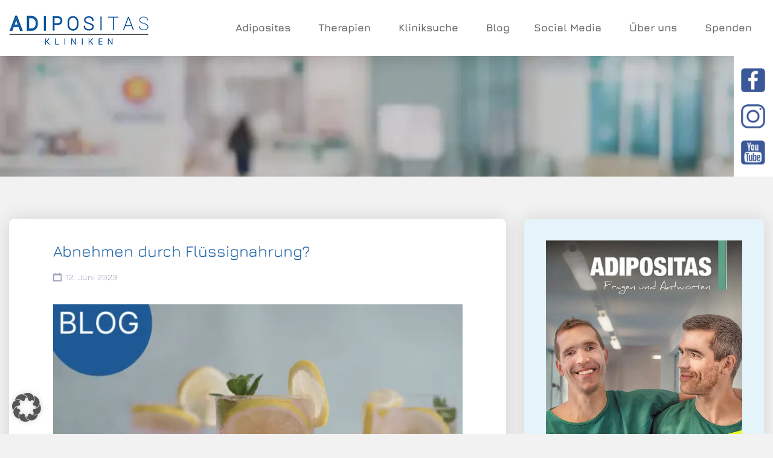

--- FILE ---
content_type: text/html; charset=UTF-8
request_url: https://adipositas-kliniken.com/blog/abnehmen-durch-fluessignahrung/
body_size: 22056
content:
<!DOCTYPE html>
<html lang="de">
<head>
	<meta name="facebook-domain-verification" content="4cqv3ebxdy2s625aj16b8zldhyx4vn" />


	<meta charset="UTF-8">
	<meta name="viewport" content="width=device-width, initial-scale=1">

	<link rel="profile" href="http://gmpg.org/xfn/11">
	<link rel="pingback" href="https://adipositas-kliniken.com/xmlrpc.php">

			
	<meta name='robots' content='index, follow, max-image-preview:large, max-snippet:-1, max-video-preview:-1' />
	<style>img:is([sizes="auto" i], [sizes^="auto," i]) { contain-intrinsic-size: 3000px 1500px }</style>
	
	<!-- This site is optimized with the Yoast SEO plugin v26.8 - https://yoast.com/product/yoast-seo-wordpress/ -->
	<title>Abnehmen durch Flüssignahrung? - Adipositas Kliniken</title>
	<meta name="description" content="Entdeckt die Wahrheit über Abnehmen durch Flüssignahrung. Erfahrt, welche Art von Getränken hilft und welche ihr besser vermeiden solltet." />
	<link rel="canonical" href="https://adipositas-kliniken.com/blog/abnehmen-durch-fluessignahrung/" />
	<meta property="og:locale" content="de_DE" />
	<meta property="og:type" content="article" />
	<meta property="og:title" content="Abnehmen durch Flüssignahrung? - Adipositas Kliniken" />
	<meta property="og:description" content="Entdeckt die Wahrheit über Abnehmen durch Flüssignahrung. Erfahrt, welche Art von Getränken hilft und welche ihr besser vermeiden solltet." />
	<meta property="og:url" content="https://adipositas-kliniken.com/blog/abnehmen-durch-fluessignahrung/" />
	<meta property="og:site_name" content="Adipositas Kliniken" />
	<meta property="article:published_time" content="2023-06-12T06:00:34+00:00" />
	<meta property="article:modified_time" content="2024-03-11T12:31:30+00:00" />
	<meta property="og:image" content="https://adipositas-kliniken.com/wp-content/uploads/2021/04/1-1.png" />
	<meta property="og:image:width" content="1200" />
	<meta property="og:image:height" content="675" />
	<meta property="og:image:type" content="image/png" />
	<meta name="author" content="Florian Scheffler" />
	<meta name="twitter:card" content="summary_large_image" />
	<meta name="twitter:label1" content="Verfasst von" />
	<meta name="twitter:data1" content="Florian Scheffler" />
	<meta name="twitter:label2" content="Geschätzte Lesezeit" />
	<meta name="twitter:data2" content="8 Minuten" />
	<script type="application/ld+json" class="yoast-schema-graph">{"@context":"https://schema.org","@graph":[{"@type":"Article","@id":"https://adipositas-kliniken.com/blog/abnehmen-durch-fluessignahrung/#article","isPartOf":{"@id":"https://adipositas-kliniken.com/blog/abnehmen-durch-fluessignahrung/"},"author":{"name":"Florian Scheffler","@id":"https://adipositas-kliniken.com/#/schema/person/6da0be4c65f563a81fa0c7706d32c0c7"},"headline":"Abnehmen durch Flüssignahrung?","datePublished":"2023-06-12T06:00:34+00:00","dateModified":"2024-03-11T12:31:30+00:00","mainEntityOfPage":{"@id":"https://adipositas-kliniken.com/blog/abnehmen-durch-fluessignahrung/"},"wordCount":1223,"publisher":{"@id":"https://adipositas-kliniken.com/#organization"},"image":{"@id":"https://adipositas-kliniken.com/blog/abnehmen-durch-fluessignahrung/#primaryimage"},"thumbnailUrl":"https://adipositas-kliniken.com/wp-content/uploads/2021/04/1-1.png","keywords":["Abnehmen","abnehmen hilfe","Adipositas","adipositas abnehmen","Adipositas-Therapie","Alkohol","Diät","Diäten","Flüssignahrung","Getränke","Kalorien","klinik für adipositas","Sättigungsgefühl","unbedenkliche Getränke","unterstützende Getränke","Zucker"],"articleSection":["Blog","Ernährungstipps und Diäten","Tipps für ein Leben mit Adipositas"],"inLanguage":"de"},{"@type":"WebPage","@id":"https://adipositas-kliniken.com/blog/abnehmen-durch-fluessignahrung/","url":"https://adipositas-kliniken.com/blog/abnehmen-durch-fluessignahrung/","name":"Abnehmen durch Flüssignahrung? - Adipositas Kliniken","isPartOf":{"@id":"https://adipositas-kliniken.com/#website"},"primaryImageOfPage":{"@id":"https://adipositas-kliniken.com/blog/abnehmen-durch-fluessignahrung/#primaryimage"},"image":{"@id":"https://adipositas-kliniken.com/blog/abnehmen-durch-fluessignahrung/#primaryimage"},"thumbnailUrl":"https://adipositas-kliniken.com/wp-content/uploads/2021/04/1-1.png","datePublished":"2023-06-12T06:00:34+00:00","dateModified":"2024-03-11T12:31:30+00:00","description":"Entdeckt die Wahrheit über Abnehmen durch Flüssignahrung. Erfahrt, welche Art von Getränken hilft und welche ihr besser vermeiden solltet.","breadcrumb":{"@id":"https://adipositas-kliniken.com/blog/abnehmen-durch-fluessignahrung/#breadcrumb"},"inLanguage":"de","potentialAction":[{"@type":"ReadAction","target":["https://adipositas-kliniken.com/blog/abnehmen-durch-fluessignahrung/"]}]},{"@type":"ImageObject","inLanguage":"de","@id":"https://adipositas-kliniken.com/blog/abnehmen-durch-fluessignahrung/#primaryimage","url":"https://adipositas-kliniken.com/wp-content/uploads/2021/04/1-1.png","contentUrl":"https://adipositas-kliniken.com/wp-content/uploads/2021/04/1-1.png","width":1200,"height":675},{"@type":"BreadcrumbList","@id":"https://adipositas-kliniken.com/blog/abnehmen-durch-fluessignahrung/#breadcrumb","itemListElement":[{"@type":"ListItem","position":1,"name":"Startseite","item":"https://adipositas-kliniken.com/"},{"@type":"ListItem","position":2,"name":"Alt Blog","item":"https://adipositas-kliniken.com/alt_blog/"},{"@type":"ListItem","position":3,"name":"Abnehmen durch Flüssignahrung?"}]},{"@type":"WebSite","@id":"https://adipositas-kliniken.com/#website","url":"https://adipositas-kliniken.com/","name":"Adipositas Kliniken","description":"Unsere Seite hilft Dir, die richtige Klinik zur Behandlung Deiner Krankheit zu finden. Darüber hinaus informieren wir Dich in unserem Blog und auf unserer Facebook-Seite über alles Wissenswerte zum Thema Adipositas.","publisher":{"@id":"https://adipositas-kliniken.com/#organization"},"potentialAction":[{"@type":"SearchAction","target":{"@type":"EntryPoint","urlTemplate":"https://adipositas-kliniken.com/?s={search_term_string}"},"query-input":{"@type":"PropertyValueSpecification","valueRequired":true,"valueName":"search_term_string"}}],"inLanguage":"de"},{"@type":"Organization","@id":"https://adipositas-kliniken.com/#organization","name":"Adipositas Kliniken","url":"https://adipositas-kliniken.com/","logo":{"@type":"ImageObject","inLanguage":"de","@id":"https://adipositas-kliniken.com/#/schema/logo/image/","url":"https://adipositas-kliniken.com/wp-content/uploads/2020/03/adipositas_kliniken_logo.png","contentUrl":"https://adipositas-kliniken.com/wp-content/uploads/2020/03/adipositas_kliniken_logo.png","width":231,"height":90,"caption":"Adipositas Kliniken"},"image":{"@id":"https://adipositas-kliniken.com/#/schema/logo/image/"}},{"@type":"Person","@id":"https://adipositas-kliniken.com/#/schema/person/6da0be4c65f563a81fa0c7706d32c0c7","name":"Florian Scheffler","sameAs":["http://www.adipositas-kliniken.com"],"url":"https://adipositas-kliniken.com/author/florian-scheffler/"}]}</script>
	<!-- / Yoast SEO plugin. -->


<link data-borlabs-cookie-style-blocker-id="google-fonts" rel='dns-prefetch' data-borlabs-cookie-style-blocker-href='//fonts.googleapis.com' />
<link rel="alternate" type="application/rss+xml" title="Adipositas Kliniken &raquo; Feed" href="https://adipositas-kliniken.com/feed/" />
<link rel="alternate" type="application/rss+xml" title="Adipositas Kliniken &raquo; Kommentar-Feed" href="https://adipositas-kliniken.com/comments/feed/" />
<link rel="alternate" type="application/rss+xml" title="Adipositas Kliniken &raquo; Kommentar-Feed zu Abnehmen durch Flüssignahrung?" href="https://adipositas-kliniken.com/blog/abnehmen-durch-fluessignahrung/feed/" />
<script type="text/javascript">
/* <![CDATA[ */
window._wpemojiSettings = {"baseUrl":"https:\/\/s.w.org\/images\/core\/emoji\/16.0.1\/72x72\/","ext":".png","svgUrl":"https:\/\/s.w.org\/images\/core\/emoji\/16.0.1\/svg\/","svgExt":".svg","source":{"concatemoji":"https:\/\/adipositas-kliniken.com\/wp-includes\/js\/wp-emoji-release.min.js?ver=6.8.3"}};
/*! This file is auto-generated */
!function(s,n){var o,i,e;function c(e){try{var t={supportTests:e,timestamp:(new Date).valueOf()};sessionStorage.setItem(o,JSON.stringify(t))}catch(e){}}function p(e,t,n){e.clearRect(0,0,e.canvas.width,e.canvas.height),e.fillText(t,0,0);var t=new Uint32Array(e.getImageData(0,0,e.canvas.width,e.canvas.height).data),a=(e.clearRect(0,0,e.canvas.width,e.canvas.height),e.fillText(n,0,0),new Uint32Array(e.getImageData(0,0,e.canvas.width,e.canvas.height).data));return t.every(function(e,t){return e===a[t]})}function u(e,t){e.clearRect(0,0,e.canvas.width,e.canvas.height),e.fillText(t,0,0);for(var n=e.getImageData(16,16,1,1),a=0;a<n.data.length;a++)if(0!==n.data[a])return!1;return!0}function f(e,t,n,a){switch(t){case"flag":return n(e,"\ud83c\udff3\ufe0f\u200d\u26a7\ufe0f","\ud83c\udff3\ufe0f\u200b\u26a7\ufe0f")?!1:!n(e,"\ud83c\udde8\ud83c\uddf6","\ud83c\udde8\u200b\ud83c\uddf6")&&!n(e,"\ud83c\udff4\udb40\udc67\udb40\udc62\udb40\udc65\udb40\udc6e\udb40\udc67\udb40\udc7f","\ud83c\udff4\u200b\udb40\udc67\u200b\udb40\udc62\u200b\udb40\udc65\u200b\udb40\udc6e\u200b\udb40\udc67\u200b\udb40\udc7f");case"emoji":return!a(e,"\ud83e\udedf")}return!1}function g(e,t,n,a){var r="undefined"!=typeof WorkerGlobalScope&&self instanceof WorkerGlobalScope?new OffscreenCanvas(300,150):s.createElement("canvas"),o=r.getContext("2d",{willReadFrequently:!0}),i=(o.textBaseline="top",o.font="600 32px Arial",{});return e.forEach(function(e){i[e]=t(o,e,n,a)}),i}function t(e){var t=s.createElement("script");t.src=e,t.defer=!0,s.head.appendChild(t)}"undefined"!=typeof Promise&&(o="wpEmojiSettingsSupports",i=["flag","emoji"],n.supports={everything:!0,everythingExceptFlag:!0},e=new Promise(function(e){s.addEventListener("DOMContentLoaded",e,{once:!0})}),new Promise(function(t){var n=function(){try{var e=JSON.parse(sessionStorage.getItem(o));if("object"==typeof e&&"number"==typeof e.timestamp&&(new Date).valueOf()<e.timestamp+604800&&"object"==typeof e.supportTests)return e.supportTests}catch(e){}return null}();if(!n){if("undefined"!=typeof Worker&&"undefined"!=typeof OffscreenCanvas&&"undefined"!=typeof URL&&URL.createObjectURL&&"undefined"!=typeof Blob)try{var e="postMessage("+g.toString()+"("+[JSON.stringify(i),f.toString(),p.toString(),u.toString()].join(",")+"));",a=new Blob([e],{type:"text/javascript"}),r=new Worker(URL.createObjectURL(a),{name:"wpTestEmojiSupports"});return void(r.onmessage=function(e){c(n=e.data),r.terminate(),t(n)})}catch(e){}c(n=g(i,f,p,u))}t(n)}).then(function(e){for(var t in e)n.supports[t]=e[t],n.supports.everything=n.supports.everything&&n.supports[t],"flag"!==t&&(n.supports.everythingExceptFlag=n.supports.everythingExceptFlag&&n.supports[t]);n.supports.everythingExceptFlag=n.supports.everythingExceptFlag&&!n.supports.flag,n.DOMReady=!1,n.readyCallback=function(){n.DOMReady=!0}}).then(function(){return e}).then(function(){var e;n.supports.everything||(n.readyCallback(),(e=n.source||{}).concatemoji?t(e.concatemoji):e.wpemoji&&e.twemoji&&(t(e.twemoji),t(e.wpemoji)))}))}((window,document),window._wpemojiSettings);
/* ]]> */
</script>
<style id='wp-emoji-styles-inline-css' type='text/css'>

	img.wp-smiley, img.emoji {
		display: inline !important;
		border: none !important;
		box-shadow: none !important;
		height: 1em !important;
		width: 1em !important;
		margin: 0 0.07em !important;
		vertical-align: -0.1em !important;
		background: none !important;
		padding: 0 !important;
	}
</style>
<link rel='stylesheet' id='wp-block-library-css' href='https://adipositas-kliniken.com/wp-includes/css/dist/block-library/style.min.css?ver=6.8.3' type='text/css' media='all' />
<style id='classic-theme-styles-inline-css' type='text/css'>
/*! This file is auto-generated */
.wp-block-button__link{color:#fff;background-color:#32373c;border-radius:9999px;box-shadow:none;text-decoration:none;padding:calc(.667em + 2px) calc(1.333em + 2px);font-size:1.125em}.wp-block-file__button{background:#32373c;color:#fff;text-decoration:none}
</style>
<style id='global-styles-inline-css' type='text/css'>
:root{--wp--preset--aspect-ratio--square: 1;--wp--preset--aspect-ratio--4-3: 4/3;--wp--preset--aspect-ratio--3-4: 3/4;--wp--preset--aspect-ratio--3-2: 3/2;--wp--preset--aspect-ratio--2-3: 2/3;--wp--preset--aspect-ratio--16-9: 16/9;--wp--preset--aspect-ratio--9-16: 9/16;--wp--preset--color--black: #000000;--wp--preset--color--cyan-bluish-gray: #abb8c3;--wp--preset--color--white: #ffffff;--wp--preset--color--pale-pink: #f78da7;--wp--preset--color--vivid-red: #cf2e2e;--wp--preset--color--luminous-vivid-orange: #ff6900;--wp--preset--color--luminous-vivid-amber: #fcb900;--wp--preset--color--light-green-cyan: #7bdcb5;--wp--preset--color--vivid-green-cyan: #00d084;--wp--preset--color--pale-cyan-blue: #8ed1fc;--wp--preset--color--vivid-cyan-blue: #0693e3;--wp--preset--color--vivid-purple: #9b51e0;--wp--preset--gradient--vivid-cyan-blue-to-vivid-purple: linear-gradient(135deg,rgba(6,147,227,1) 0%,rgb(155,81,224) 100%);--wp--preset--gradient--light-green-cyan-to-vivid-green-cyan: linear-gradient(135deg,rgb(122,220,180) 0%,rgb(0,208,130) 100%);--wp--preset--gradient--luminous-vivid-amber-to-luminous-vivid-orange: linear-gradient(135deg,rgba(252,185,0,1) 0%,rgba(255,105,0,1) 100%);--wp--preset--gradient--luminous-vivid-orange-to-vivid-red: linear-gradient(135deg,rgba(255,105,0,1) 0%,rgb(207,46,46) 100%);--wp--preset--gradient--very-light-gray-to-cyan-bluish-gray: linear-gradient(135deg,rgb(238,238,238) 0%,rgb(169,184,195) 100%);--wp--preset--gradient--cool-to-warm-spectrum: linear-gradient(135deg,rgb(74,234,220) 0%,rgb(151,120,209) 20%,rgb(207,42,186) 40%,rgb(238,44,130) 60%,rgb(251,105,98) 80%,rgb(254,248,76) 100%);--wp--preset--gradient--blush-light-purple: linear-gradient(135deg,rgb(255,206,236) 0%,rgb(152,150,240) 100%);--wp--preset--gradient--blush-bordeaux: linear-gradient(135deg,rgb(254,205,165) 0%,rgb(254,45,45) 50%,rgb(107,0,62) 100%);--wp--preset--gradient--luminous-dusk: linear-gradient(135deg,rgb(255,203,112) 0%,rgb(199,81,192) 50%,rgb(65,88,208) 100%);--wp--preset--gradient--pale-ocean: linear-gradient(135deg,rgb(255,245,203) 0%,rgb(182,227,212) 50%,rgb(51,167,181) 100%);--wp--preset--gradient--electric-grass: linear-gradient(135deg,rgb(202,248,128) 0%,rgb(113,206,126) 100%);--wp--preset--gradient--midnight: linear-gradient(135deg,rgb(2,3,129) 0%,rgb(40,116,252) 100%);--wp--preset--font-size--small: 13px;--wp--preset--font-size--medium: 20px;--wp--preset--font-size--large: 36px;--wp--preset--font-size--x-large: 42px;--wp--preset--spacing--20: 0.44rem;--wp--preset--spacing--30: 0.67rem;--wp--preset--spacing--40: 1rem;--wp--preset--spacing--50: 1.5rem;--wp--preset--spacing--60: 2.25rem;--wp--preset--spacing--70: 3.38rem;--wp--preset--spacing--80: 5.06rem;--wp--preset--shadow--natural: 6px 6px 9px rgba(0, 0, 0, 0.2);--wp--preset--shadow--deep: 12px 12px 50px rgba(0, 0, 0, 0.4);--wp--preset--shadow--sharp: 6px 6px 0px rgba(0, 0, 0, 0.2);--wp--preset--shadow--outlined: 6px 6px 0px -3px rgba(255, 255, 255, 1), 6px 6px rgba(0, 0, 0, 1);--wp--preset--shadow--crisp: 6px 6px 0px rgba(0, 0, 0, 1);}:where(.is-layout-flex){gap: 0.5em;}:where(.is-layout-grid){gap: 0.5em;}body .is-layout-flex{display: flex;}.is-layout-flex{flex-wrap: wrap;align-items: center;}.is-layout-flex > :is(*, div){margin: 0;}body .is-layout-grid{display: grid;}.is-layout-grid > :is(*, div){margin: 0;}:where(.wp-block-columns.is-layout-flex){gap: 2em;}:where(.wp-block-columns.is-layout-grid){gap: 2em;}:where(.wp-block-post-template.is-layout-flex){gap: 1.25em;}:where(.wp-block-post-template.is-layout-grid){gap: 1.25em;}.has-black-color{color: var(--wp--preset--color--black) !important;}.has-cyan-bluish-gray-color{color: var(--wp--preset--color--cyan-bluish-gray) !important;}.has-white-color{color: var(--wp--preset--color--white) !important;}.has-pale-pink-color{color: var(--wp--preset--color--pale-pink) !important;}.has-vivid-red-color{color: var(--wp--preset--color--vivid-red) !important;}.has-luminous-vivid-orange-color{color: var(--wp--preset--color--luminous-vivid-orange) !important;}.has-luminous-vivid-amber-color{color: var(--wp--preset--color--luminous-vivid-amber) !important;}.has-light-green-cyan-color{color: var(--wp--preset--color--light-green-cyan) !important;}.has-vivid-green-cyan-color{color: var(--wp--preset--color--vivid-green-cyan) !important;}.has-pale-cyan-blue-color{color: var(--wp--preset--color--pale-cyan-blue) !important;}.has-vivid-cyan-blue-color{color: var(--wp--preset--color--vivid-cyan-blue) !important;}.has-vivid-purple-color{color: var(--wp--preset--color--vivid-purple) !important;}.has-black-background-color{background-color: var(--wp--preset--color--black) !important;}.has-cyan-bluish-gray-background-color{background-color: var(--wp--preset--color--cyan-bluish-gray) !important;}.has-white-background-color{background-color: var(--wp--preset--color--white) !important;}.has-pale-pink-background-color{background-color: var(--wp--preset--color--pale-pink) !important;}.has-vivid-red-background-color{background-color: var(--wp--preset--color--vivid-red) !important;}.has-luminous-vivid-orange-background-color{background-color: var(--wp--preset--color--luminous-vivid-orange) !important;}.has-luminous-vivid-amber-background-color{background-color: var(--wp--preset--color--luminous-vivid-amber) !important;}.has-light-green-cyan-background-color{background-color: var(--wp--preset--color--light-green-cyan) !important;}.has-vivid-green-cyan-background-color{background-color: var(--wp--preset--color--vivid-green-cyan) !important;}.has-pale-cyan-blue-background-color{background-color: var(--wp--preset--color--pale-cyan-blue) !important;}.has-vivid-cyan-blue-background-color{background-color: var(--wp--preset--color--vivid-cyan-blue) !important;}.has-vivid-purple-background-color{background-color: var(--wp--preset--color--vivid-purple) !important;}.has-black-border-color{border-color: var(--wp--preset--color--black) !important;}.has-cyan-bluish-gray-border-color{border-color: var(--wp--preset--color--cyan-bluish-gray) !important;}.has-white-border-color{border-color: var(--wp--preset--color--white) !important;}.has-pale-pink-border-color{border-color: var(--wp--preset--color--pale-pink) !important;}.has-vivid-red-border-color{border-color: var(--wp--preset--color--vivid-red) !important;}.has-luminous-vivid-orange-border-color{border-color: var(--wp--preset--color--luminous-vivid-orange) !important;}.has-luminous-vivid-amber-border-color{border-color: var(--wp--preset--color--luminous-vivid-amber) !important;}.has-light-green-cyan-border-color{border-color: var(--wp--preset--color--light-green-cyan) !important;}.has-vivid-green-cyan-border-color{border-color: var(--wp--preset--color--vivid-green-cyan) !important;}.has-pale-cyan-blue-border-color{border-color: var(--wp--preset--color--pale-cyan-blue) !important;}.has-vivid-cyan-blue-border-color{border-color: var(--wp--preset--color--vivid-cyan-blue) !important;}.has-vivid-purple-border-color{border-color: var(--wp--preset--color--vivid-purple) !important;}.has-vivid-cyan-blue-to-vivid-purple-gradient-background{background: var(--wp--preset--gradient--vivid-cyan-blue-to-vivid-purple) !important;}.has-light-green-cyan-to-vivid-green-cyan-gradient-background{background: var(--wp--preset--gradient--light-green-cyan-to-vivid-green-cyan) !important;}.has-luminous-vivid-amber-to-luminous-vivid-orange-gradient-background{background: var(--wp--preset--gradient--luminous-vivid-amber-to-luminous-vivid-orange) !important;}.has-luminous-vivid-orange-to-vivid-red-gradient-background{background: var(--wp--preset--gradient--luminous-vivid-orange-to-vivid-red) !important;}.has-very-light-gray-to-cyan-bluish-gray-gradient-background{background: var(--wp--preset--gradient--very-light-gray-to-cyan-bluish-gray) !important;}.has-cool-to-warm-spectrum-gradient-background{background: var(--wp--preset--gradient--cool-to-warm-spectrum) !important;}.has-blush-light-purple-gradient-background{background: var(--wp--preset--gradient--blush-light-purple) !important;}.has-blush-bordeaux-gradient-background{background: var(--wp--preset--gradient--blush-bordeaux) !important;}.has-luminous-dusk-gradient-background{background: var(--wp--preset--gradient--luminous-dusk) !important;}.has-pale-ocean-gradient-background{background: var(--wp--preset--gradient--pale-ocean) !important;}.has-electric-grass-gradient-background{background: var(--wp--preset--gradient--electric-grass) !important;}.has-midnight-gradient-background{background: var(--wp--preset--gradient--midnight) !important;}.has-small-font-size{font-size: var(--wp--preset--font-size--small) !important;}.has-medium-font-size{font-size: var(--wp--preset--font-size--medium) !important;}.has-large-font-size{font-size: var(--wp--preset--font-size--large) !important;}.has-x-large-font-size{font-size: var(--wp--preset--font-size--x-large) !important;}
:where(.wp-block-post-template.is-layout-flex){gap: 1.25em;}:where(.wp-block-post-template.is-layout-grid){gap: 1.25em;}
:where(.wp-block-columns.is-layout-flex){gap: 2em;}:where(.wp-block-columns.is-layout-grid){gap: 2em;}
:root :where(.wp-block-pullquote){font-size: 1.5em;line-height: 1.6;}
</style>
<link rel='stylesheet' id='contact-form-7-css' href='https://adipositas-kliniken.com/wp-content/plugins/contact-form-7/includes/css/styles.css?ver=6.1.4' type='text/css' media='all' />
<link rel='stylesheet' id='select2-css' href='https://adipositas-kliniken.com/wp-content/plugins/wp-job-manager/assets/lib/select2/select2.min.css?ver=4.0.10' type='text/css' media='all' />
<link rel='stylesheet' id='wpcf7-redirect-script-frontend-css' href='https://adipositas-kliniken.com/wp-content/plugins/wpcf7-redirect/build/assets/frontend-script.css?ver=2c532d7e2be36f6af233' type='text/css' media='all' />
<link rel='stylesheet' id='megamenu-css' href='https://adipositas-kliniken.com/wp-content/uploads/maxmegamenu/style.css?ver=891534' type='text/css' media='all' />
<link rel='stylesheet' id='dashicons-css' href='https://adipositas-kliniken.com/wp-includes/css/dashicons.min.css?ver=6.8.3' type='text/css' media='all' />
<link data-borlabs-cookie-style-blocker-id="google-fonts" rel='stylesheet' id='listify-fonts-css' data-borlabs-cookie-style-blocker-href='//fonts.googleapis.com/css?family=Jura%3Aregular&#038;ver=2.13.1#038;subset=latin' type='text/css' media='all' />
<link rel='stylesheet' id='listify-css' href='https://adipositas-kliniken.com/wp-content/themes/listify/css/style.min.css?ver=2.13.1' type='text/css' media='all' />
<style id='listify-inline-css' type='text/css'>
.as-seen-on{background-color:;}html{background-color:#ffffff;}.nav-menu.tertiary li.is-active a:before,.nav-menu.tertiary li.current-menu-item a:before{border-bottom-color:#ffffff;}.site-branding .site-title,.site-branding .site-description,.site-header-minimal .site-title,.site-header-minimal .site-description{display:none;}input,textarea,input[type=checkbox],input[type=radio],.site select,.facetwp-facet .facetwp-checkbox:before,.filter_by_tag a:before,.search-choice-close,.widget_layered_nav li a:before,.site-main .content-box select,.site-main .widget select,.site-main .job_listings select,.mfp-content select,body .chosen-container-single .chosen-single,body .chosen-container-multi .chosen-choices li.search-field input[type=text],.select2.select2-container .select2-choice,.select2.select2-container--default .select2-selection--single,.select2.select2-container--default .select2-selection--multiple,.select2-container.select2-container--default .select2-search--dropdown .select2-search__field,.select2-container .select2-dropdown,.facetwp-facet.facetwp-type-fselect .fs-label-wrap,body .chosen-container .chosen-drop,body .chosen-container-single .chosen-search input[type=text],body .chosen-container-single .chosen-search input[type=text]:focus{color:#717a8f;border-color:#e5e5e5;background-color:#ffffff;}.wp-editor-container,.mce-tinymce.mce-container{border-color:#e5e5e5;}input[type=checkbox]:checked:before,.facetwp-facet .facetwp-checkbox.checked:after,.facetwp-facet .facetwp-link.checked,.facetwp-facet.facetwp-type-fselect .fs-option{color:#717a8f;}.facetwp-facet.facetwp-type-fselect .fs-arrow{border-top-color:#717a8f;}input:focus,textarea:focus{background-color:#ffffff;}.wc-social-login-divider span:after,.wc-social-login-divider span:before{background-color:#e5e5e5;}.listing-cover,.entry-cover,.homepage-cover.page-cover,.list-cover{background-color:#f5f5f5;}body,.listify_widget_panel_listing_tags .tag,.entry-cover.no-image,.entry-cover.no-image a,.listing-cover.no-image,.listing-cover.no-image a:not(.button),.content-pagination .page-numbers,.facetwp-pager .facetwp-page,.js-toggle-area-trigger,.job-dashboard-actions a,.job-manager-bookmark-actions a,body.fixed-map .site-footer,body.fixed-map .site-footer a,.homepage-cover .job_search_form .select:after,.tabbed-listings-tabs a,.archive-job_listing-toggle,.job-manager-form fieldset.fieldset-job_hours,.filter_by_tag a,a.upload-images,a.upload-images span,.woocommerce-tabs .tabs a,.cluster-overlay a,.map-marker-info,.map-marker-info a,.archive-job_listing-layout.button.active,.entry-title--grid a,.entry-read-more,.listing-by-term-title a,.map-widget-sections a,.select2-default,.select2-container .select2-choice,.select2-container-multi .select2-choices .select2-search-choice,.no-image .listing-stars--single .listing-star,.pm-column a,.astoundify-favorites-tab{color:#717a8f;}.no-image .astoundify-favorites-icon svg{fill:#717a8f;}.comment-meta a,.commentlist a.comment-ago,div:not(.no-image) .star-rating:before,div:not(.no-image) .stars span a:before,.job_listing-author-descriptor,.entry-meta,.entry-meta a,.home-widget-description,.listings-by-term-content .job_listing-rating-count,.listings-by-term-more a,.search-form .search-submit:before,.mfp-content .mfp-close:before,div:not(.job-package-price) .woocommerce .amount,.woocommerce .quantity,.showing_jobs,.account-sign-in,.archive-job_listing-layout.button{color:#949db2;}.social-profiles a,.listing-gallery-nav .slick-dots li button:before{background-color:#949db2;}a,.single-job_listing .widget a:not(.button),.listify_widget_panel_listing_content a{color:#2854a1;}a:active,a:hover,.primary-header .current-account-toggle .sub-menu a{color:#0f3b88;}.search-overlay,.primary-header{background-color:#ffffff;}.primary.nav-menu .current-cart .current-cart-count{border-color:#ffffff;}.nav-menu a,.nav-menu li:before,.nav-menu li:after,.nav-menu a:before,.nav-menu a:after{color:#ffffff;}.nav-menu ul a,.nav-menu.primary ul ul a,.nav-menu.primary ul ul li:before,.nav-menu.primary ul ul li:after{color:#2854a1;}.main-navigation{background-color:#ffffff;}.navigation-bar-toggle,.search-overlay-toggle{color:#717a8f;}.tertiary-navigation{background-color:#ffffff;}.tertiary-navigation .navigation-bar-toggle{color:#717a8f;}.listify_widget_panel_listing_tags .tag.active:before,.job-package-includes li:before,.woocommerce-tabs .tabs .active a,body:not(.facetwp) .locate-me:before,.woocommerce .quantity input[type="button"],.astoundify-favorites-tab--active,.astoundify-favorites-tab--active:focus,.astoundify-favorites-tab--active:hover{color:#2854a1;}input[type="button"].facetwp-reset:hover,input[type="button"].facetwp-reset:focus,.tabbed-listings-tabs a:hover,.tabbed-listings-tabs a.active,.archive-job_listing-toggle.active,body:not(.facetwp) .locate-me:hover:before{color:#05317e;}input[type="button"],input[type="reset"],input[type="submit"],.button,.facetwp-type-slider .noUi-connect,.ui-slider .ui-slider-range,.listing-owner,.comment-rating,.job_listing-rating-average,.map-marker.active:after,.cluster,.widget_calendar tbody a,.load_more_jobs,.listify-badge,.listing-featured-badge,button.update_results,.select2-container.select2-container--default .select2-results__option--highlighted[aria-selected],.astoundify-favorites-submit-field button{background-color:#2854a1;}input[type="button"]:hover,input[type="button"]:focus,input[type="reset"]:hover,input[type="reset"]:focus,input[type="submit"]:hover,input[type="submit"]:focus,.button:hover,.button:focus,::selection,button.update_results:hover,button.update_results.refreshing,.load_more_jobs:hover,.astoundify-favorites-submit-field button:hover{background-color:#234f9c;}::-moz-selection{background-color:#234f9c;}.tabbed-listings-tabs a:hover,.tabbed-listings-tabs a.active,.archive-job_listing-toggle.active,li.job-package:hover,.job_listing_packages ul.job_packages li:not(.package-section):hover,.facetwp-type-slider .noUi-horizontal .noUi-handle,.facetwp-type-slider .noUi-horizontal .noUi-origin,.ui-slider .ui-slider-handle,.search-radius-slider .noUi-handle,.search-radius-slider .noUi-origin,.woocommerce-message,.job-manager-message,.woocommerce-info{border-color:#2854a1;}.listing-featured--outline .job_listing-entry-header:before{box-shadow:inset 0 0 0 3px #2854a1;}.widget_layered_nav li.chosen a:after,.widget_layered_nav li.chosen a,.upload-images:hover .upload-area,.job_listing_packages ul.job_packages li label,.upload-images:hover,.search-choice-close:after,.filter_by_tag a.active:after,.woocommerce-tabs .tabs .active a{color:#2854a1;}.button-secondary,input[type="button"].facetwp-reset,.type-product .onsale,.type-product .price ins,.job-package-tag{background-color:#2854a1;}.button-secondary:hover,.button-secondary:focus,input[type="button"].facetwp-reset:hover,input[type="button"].facetwp-reset:focus{background-color:#234f9c;}.upload-images:hover{border-color:#2854a1;}.site-footer-widgets{color:#ffffff;background-color:#2854a1;}.footer-widget,.footer-widget a,.footer-widget a:hover,.site-social a:hover{color:#ffffff;}.site-footer,.site-social a{color:#a1b5d6;}.site-footer{background-color:#22498e;}.claimed-ribbon span:before{color:#2854a1;}body{padding-top:75px;}.content-box,.content-shop-wrapper .archive-job_listing-filters-wrapper.top.type-product,.home-feature,.job-package,.job_filters,.listify_widget_search_listings.home-widget .archive-job_listing-filters-wrapper.top.job_search_form,.listify_widget_search_listings.home-widget .job_search_form,.listing-by-term-inner,.single-job_listing-description,.tabbed-listings-tabs a,.tabbed-listings-tabs a.archive-job_listing-filters-wrapper.top,.type-product .thumbnails a,.type-product .thumbnails a.archive-job_listing-filters-wrapper.top,.widget,.woocommerce div.product div.archive-job_listing-filters-wrapper.top.summary,.woocommerce div.product div.summary,.woocommerce-main-image,.woocommerce-page div.product div.archive-job_listing-filters-wrapper.top.summary,.woocommerce-page div.product div.summary, .woocommerce-tabs,.archive-job_listing-layout,.nav-menu .children.category-list .category-count,.nav-menu .sub-menu.category-list .category-count,ul.nav-menu .children.category-list .category-count,ul.nav-menu .sub-menu.category-list .category-count,.facetwp-pager .facetwp-page,.job-manager-pagination li a,.job-manager-pagination li span,.js-toggle-area-trigger,.site .facetwp-sort select,a.page-numbers, span.page-numbers,.archive-job_listing-toggle-inner{background-color:#ffffff;box-shadow:inset 0 0 0 1px #e5e5e5;border:0;}.comment-reply-title,.entry-content .rcp_form .rcp_subscription_fieldset .rcp_subscription_message,.entry-content .rcp_header,.entry-content h2,.entry-content h3,.entry-content h4,.job-manager-form h2,.job_listing_packages ul.job_packages .package-section,.listify_widget_panel_listing_content h2,.listify_widget_panel_listing_content h3,.listify_widget_panel_listing_content h4,.listing-by-term-title,.widget-title,.woocommerce-account .woocommerce legend,.woocommerce-tabs .tabs a,.account-sign-in,.job-manager-form fieldset.fieldset-job_hours,.ninja-forms-required-items,.showing_jobs,.woocommerce-tabs .woocommerce-noreviews,.payment_methods li .payment_box,button.more-filters__toggle,button.more-filters__toggle:hover{border-color:#f4f4f4;}.ui-slider,.ui-slider-range,.search-radius-slider .noUi-target,.payment_methods li{background-color:#f4f4f4;}.listing-entry-company-image{border-color:#ffffff;background-color:#ffffff;}button.more-filters__toggle,button.more-filters__toggle:hover,button.more-filters__toggle:focus{color:#717a8f;border-color:#efefef;background-color:#ffffff;}button.more-filters__toggle:hover,button.more-filters__toggle:focus{border-color:#e5e5e5;}:not(.wp-core-ui) button,body,input,select,textarea{font-family:"Jura","Helvetica Neue",Helvetica,Arial,sans-serif;font-weight:normal;}.page-title,.job_listing-title,.popup-title,.homepage-cover .home-widget-title{font-family:"Jura","Helvetica Neue",Helvetica,Arial,sans-serif;font-weight:bold;}.widget-title,.comment-reply-title{font-family:"Jura","Helvetica Neue",Helvetica,Arial,sans-serif;font-weight:normal;}.home-widget-title,.callout-feature-content h2,.home-feature-title h2{font-family:"Jura","Helvetica Neue",Helvetica,Arial,sans-serif;font-weight:normal;}.home-widget-description{font-family:"Jura","Helvetica Neue",Helvetica,Arial,sans-serif;font-weight:normal;}button:not([role="presentation"]),input[type="button"],input[type="reset"],input[type="submit"],.button{font-family:"Jura","Helvetica Neue",Helvetica,Arial,sans-serif;font-weight:normal;}.map-marker:after{border-top-color:#555555;}.map-marker i:after{background-color:#555555;}.map-marker i:before{color:#555555;}li.type-job_listing .job_listing-rating-stars span,.rating-stars span,.widget .comment-form-rating a.star,.listing-star{color:#ffb400;}input[type="button"],input[type="reset"],input[type="submit"],.button,.button.button-small,.facetwp-type-slider .noUi-connect,.ui-slider .ui-slider-range,.listing-owner,.comment-rating,.job_listing-rating-average,.map-marker.active:after,.widget_calendar tbody a,button.update_results,.load_more_jobs,.account-sign-in .button,.job_listing_packages_title input[type="submit"],.wc-forward,.woocommerce input[name="apply_coupon"],input[name="update_cart"],.woocommerce-message .button,.woocommerce #content table.cart td.actions .button{box-shadow:none;}
@media screen and (min-width: 768px){.nav-menu.secondary .sub-menu.category-list{background-color:#ffffff;}}
@media screen and (min-width: 992px){.nav-menu.primary ul ul a:hover,.nav-menu.secondary ul ul a:hover,.nav-menu.tertiary ul ul a:hover{color:#0f3b88;}.nav-menu.primary a,.nav-menu.primary li:before,.nav-menu.primary li:after,.nav-menu.primary a:before,.nav-menu.primary a:after{color:#ffffff;}.nav-menu.secondary > li > a,.nav-menu.secondary > li > a:before,.nav-menu.secondary > li > a:after,.nav-menu.secondary > li:before,.nav-menu.secondary > li:after{color:#717a8f;}.nav-menu .children.category-list .container:before,.nav-menu .sub-menu.category-list .container:before,ul.nav-menu .children.category-list .container:before,ul.nav-menu .sub-menu.category-list .container:before{border-top-color:#ffffff;}.nav-menu.tertiary > ul > li > a,.nav-menu.tertiary > li > a,.nav-menu.tertiary > li > a:before,.nav-menu.tertiary > li > a:after,.nav-menu.tertiary > li:before,.nav-menu.tertiary > li:after{color:#717a8f;}.primary.nav-menu .current-cart .current-cart-count,.mail-icon--unread:after{color:#2854a1;background-color:#ffffff;}:not(.wp-core-ui) button,body,input,select,textarea{font-size:14px;line-height:normal;}.page-title,.job_listing-title,.popup-title,.homepage-cover .home-widget-title{font-size:32px;line-height:normal;}.homepage-cover .home-widget-title{font-size:48px;}.widget-title,.comment-reply-title{font-size:16px;line-height:1;}.home-widget-title{font-size:30px;line-height:normal;}.home-widget-description{font-size:16px;line-height:normal;}button:not([role="presentation"]),input[type="button"],input[type="reset"],input[type="submit"],.button{font-size:15px;line-height:normal;}}
@media screen and (min-width: 1200px){.homepage-cover{background-attachment:fixed;}}
</style>
<link rel='stylesheet' id='borlabs-cookie-custom-css' href='https://adipositas-kliniken.com/wp-content/cache/borlabs-cookie/1/borlabs-cookie-1-de.css?ver=3.3.23-63' type='text/css' media='all' />
<link rel='stylesheet' id='js_composer_front-css' href='https://adipositas-kliniken.com/wp-content/plugins/js_composer/assets/css/js_composer.min.css?ver=6.1' type='text/css' media='all' />
<link rel='stylesheet' id='listify-child-css' href='https://adipositas-kliniken.com/wp-content/themes/listify-child/style.css?ver=6.8.3' type='text/css' media='all' />
<script type="text/javascript" src="https://adipositas-kliniken.com/wp-includes/js/jquery/jquery.min.js?ver=3.7.1" id="jquery-core-js"></script>
<script type="text/javascript" src="https://adipositas-kliniken.com/wp-includes/js/jquery/jquery-migrate.min.js?ver=3.4.1" id="jquery-migrate-js"></script>
<script data-no-optimize="1" data-no-minify="1" data-cfasync="false" type="text/javascript" src="https://adipositas-kliniken.com/wp-content/cache/borlabs-cookie/1/borlabs-cookie-config-de.json.js?ver=3.3.23-88" id="borlabs-cookie-config-js"></script>
<script data-no-optimize="1" data-no-minify="1" data-cfasync="false" type="text/javascript" src="https://adipositas-kliniken.com/wp-content/plugins/borlabs-cookie/assets/javascript/borlabs-cookie-prioritize.min.js?ver=3.3.23" id="borlabs-cookie-prioritize-js"></script>
<script type="text/javascript" id="select2-js-extra">
/* <![CDATA[ */
var job_manager_select2_args = {"width":"100%"};
var job_manager_select2_filters_args = {"width":"100%","allowClear":"1","minimumResultsForSearch":"10","placeholder":"Beliebige Kategorie"};
/* ]]> */
</script>
<script type="text/javascript" src="https://adipositas-kliniken.com/wp-content/plugins/wp-job-manager/assets/lib/select2/select2.full.min.js?ver=4.0.10" id="select2-js"></script>
<link rel="https://api.w.org/" href="https://adipositas-kliniken.com/wp-json/" /><link rel="alternate" title="JSON" type="application/json" href="https://adipositas-kliniken.com/wp-json/wp/v2/posts/2411" /><link rel="EditURI" type="application/rsd+xml" title="RSD" href="https://adipositas-kliniken.com/xmlrpc.php?rsd" />
<meta name="generator" content="WordPress 6.8.3" />
<meta name="generator" content="Listify 2.13.1/Listify Child 1.0" />
<link rel='shortlink' href='https://adipositas-kliniken.com/?p=2411' />
<link rel="alternate" title="oEmbed (JSON)" type="application/json+oembed" href="https://adipositas-kliniken.com/wp-json/oembed/1.0/embed?url=https%3A%2F%2Fadipositas-kliniken.com%2Fblog%2Fabnehmen-durch-fluessignahrung%2F" />
<link rel="alternate" title="oEmbed (XML)" type="text/xml+oembed" href="https://adipositas-kliniken.com/wp-json/oembed/1.0/embed?url=https%3A%2F%2Fadipositas-kliniken.com%2Fblog%2Fabnehmen-durch-fluessignahrung%2F&#038;format=xml" />
<script data-no-optimize="1" data-no-minify="1" data-cfasync="false" data-borlabs-cookie-script-blocker-ignore>
	if ('0' === '1' && '1' === '1') {
		window['gtag_enable_tcf_support'] = true;
	}
	window.dataLayer = window.dataLayer || [];
	if (typeof gtag !== 'function') { function gtag(){dataLayer.push(arguments);} }
	gtag('set', 'developer_id.dYjRjMm', true);
	if ('1' === '1') {
		let getCookieValue = function (name) {
			return document.cookie.match('(^|;)\\s*' + name + '\\s*=\\s*([^;]+)')?.pop() || '';
		};
		let cookieValue = getCookieValue('borlabs-cookie-gcs');
		let consentsFromCookie = {};
		if (cookieValue !== '') {
			 consentsFromCookie = JSON.parse(decodeURIComponent(cookieValue));
		}
		let defaultValues = {
			'ad_storage': 'denied',
			'ad_user_data': 'denied',
			'ad_personalization': 'denied',
			'analytics_storage': 'denied',
			'functionality_storage': 'denied',
			'personalization_storage': 'denied',
			'security_storage': 'denied',
			'wait_for_update': 500,
		};
		gtag('consent', 'default', { ...defaultValues, ...consentsFromCookie });
		gtag('set', 'ads_data_redaction', true);
	}

	if('0' === '1') {
		var url = new URL(window.location.href);

		if ((url.searchParams.has('gtm_debug') && url.searchParams.get('gtm_debug') !== '') || document.cookie.indexOf('__TAG_ASSISTANT=') !== -1 || document.documentElement.hasAttribute('data-tag-assistant-present')) {
			(function(w,d,s,l,i){w[l]=w[l]||[];w[l].push({"gtm.start":
new Date().getTime(),event:"gtm.js"});var f=d.getElementsByTagName(s)[0],
j=d.createElement(s),dl=l!="dataLayer"?"&l="+l:"";j.async=true;j.src=
"https://www.googletagmanager.com/gtm.js?id="+i+dl;f.parentNode.insertBefore(j,f);
})(window,document,"script","dataLayer","GTM-P7DF2DSK");
		} else {
			(function(w,d,s,l,i){w[l]=w[l]||[];w[l].push({"gtm.start":
new Date().getTime(),event:"gtm.js"});var f=d.getElementsByTagName(s)[0],
j=d.createElement(s),dl=l!="dataLayer"?"&l="+l:"";j.async=true;j.src=
"https://adipositas-kliniken.com/wp-content/uploads/borlabs-cookie/"+i+'.js?ver=not-set-yet';f.parentNode.insertBefore(j,f);
})(window,document,"script","dataLayer","GTM-P7DF2DSK");
		}
  	}

	(function () {
		var borlabsCookieConsentChangeHandler = function () {
			window.dataLayer = window.dataLayer || [];
			if (typeof gtag !== 'function') { function gtag(){dataLayer.push(arguments);} }

			let gtmConsents = {};
			if ('1' === '1') {
				if ('0' === '1') {
					gtmConsents = {
						'analytics_storage': BorlabsCookie.Consents.hasConsentForServiceGroup('statistics') === true ? 'granted' : 'denied',
						'functionality_storage': BorlabsCookie.Consents.hasConsentForServiceGroup('statistics') === true ? 'granted' : 'denied',
						'personalization_storage': BorlabsCookie.Consents.hasConsentForServiceGroup('marketing') === true ? 'granted' : 'denied',
						'security_storage': BorlabsCookie.Consents.hasConsentForServiceGroup('statistics') === true ? 'granted' : 'denied',
					};
				} else {
					gtmConsents = {
						'ad_storage': BorlabsCookie.Consents.hasConsentForServiceGroup('marketing') === true ? 'granted' : 'denied',
						'ad_user_data': BorlabsCookie.Consents.hasConsentForServiceGroup('marketing') === true ? 'granted' : 'denied',
						'ad_personalization': BorlabsCookie.Consents.hasConsentForServiceGroup('marketing') === true ? 'granted' : 'denied',
						'analytics_storage': BorlabsCookie.Consents.hasConsentForServiceGroup('statistics') === true ? 'granted' : 'denied',
						'functionality_storage': BorlabsCookie.Consents.hasConsentForServiceGroup('statistics') === true ? 'granted' : 'denied',
						'personalization_storage': BorlabsCookie.Consents.hasConsentForServiceGroup('marketing') === true ? 'granted' : 'denied',
						'security_storage': BorlabsCookie.Consents.hasConsentForServiceGroup('statistics') === true ? 'granted' : 'denied',
					};
				}
				BorlabsCookie.CookieLibrary.setCookie(
					'borlabs-cookie-gcs',
				  	JSON.stringify(gtmConsents),
					BorlabsCookie.Settings.automaticCookieDomainAndPath.value ? '' : BorlabsCookie.Settings.cookieDomain.value,
					BorlabsCookie.Settings.cookiePath.value,
					BorlabsCookie.Cookie.getPluginCookie().expires,
					BorlabsCookie.Settings.cookieSecure.value,
					BorlabsCookie.Settings.cookieSameSite.value
				);
				gtag('consent', 'update', gtmConsents);
			}

			var consents = BorlabsCookie.Cookie.getPluginCookie().consents;
			for (var serviceGroup in consents) {
				for (var service of consents[serviceGroup]) {
					if (!window.BorlabsCookieGtmPackageSentEvents.includes(service) && service !== 'borlabs-cookie') {
						window.dataLayer.push({
							event: 'borlabs-cookie-opt-in-'+service,
						});
						window.BorlabsCookieGtmPackageSentEvents.push(service);
					}
				}
			}
		  	var afterConsentsEvent = document.createEvent('Event');
		    afterConsentsEvent.initEvent('borlabs-cookie-google-tag-manager-after-consents', true, true);
		  	document.dispatchEvent(afterConsentsEvent);
		};
		window.BorlabsCookieGtmPackageSentEvents = [];
		document.addEventListener('borlabs-cookie-consent-saved', borlabsCookieConsentChangeHandler);
		document.addEventListener('borlabs-cookie-handle-unblock', borlabsCookieConsentChangeHandler);
	})();
</script><meta name="generator" content="Powered by WPBakery Page Builder - drag and drop page builder for WordPress."/>
<link rel="icon" href="https://adipositas-kliniken.com/wp-content/uploads/2018/12/24301106_531726030515181_3881412713636262376_n-100x100.png" sizes="32x32" />
<link rel="icon" href="https://adipositas-kliniken.com/wp-content/uploads/2018/12/24301106_531726030515181_3881412713636262376_n-300x300.png" sizes="192x192" />
<link rel="apple-touch-icon" href="https://adipositas-kliniken.com/wp-content/uploads/2018/12/24301106_531726030515181_3881412713636262376_n-300x300.png" />
<meta name="msapplication-TileImage" content="https://adipositas-kliniken.com/wp-content/uploads/2018/12/24301106_531726030515181_3881412713636262376_n-300x300.png" />
<noscript><style> .wpb_animate_when_almost_visible { opacity: 1; }</style></noscript><style type="text/css">/** Mega Menu CSS: fs **/</style>
	

</head>

<body class="wp-singular post-template-default single single-post postid-2411 single-format-standard wp-custom-logo wp-theme-listify wp-child-theme-listify-child mega-menu-primary fixed-header color-scheme-default footer-dark listify listify-2131 wp-job-manager wp-job-manager-regions facetwp visual-composer tgmpa wordpress-seo listify-child wp-job-manager-categories-enabled no-gallery-comments wp-job-manager-categories-only wpb-js-composer js-comp-ver-6.1 vc_responsive">

<div id="page" class="hfeed site">

	<header id="masthead" class="site-header">
		<div class="primary-header">
			<div class="container">
				<div class="primary-header-inner">
					<div class="site-branding">

						<a href="https://adipositas-kliniken.com/" rel="home" class="custom-header" title="Zur Startseite">
						<img 
							 src="https://adipositas-kliniken.com/wp-content/uploads/2023/10/adipositas_kliniken_logo.webp" 
							 alt="Logo Adipositas Kliniken" 
							 aria-hidden="true" 
							 role="presentation" 
							 class="custom-header-image" 
							 width="231" 
							 height="90" 
						/>
						</a>
					</div>

					<div class="primary nav-menu">
						<div id="mega-menu-wrap-primary" class="mega-menu-wrap"><div class="mega-menu-toggle"><div class="mega-toggle-blocks-left"></div><div class="mega-toggle-blocks-center"></div><div class="mega-toggle-blocks-right"><div class='mega-toggle-block mega-menu-toggle-block mega-toggle-block-1' id='mega-toggle-block-1' tabindex='0'><span class='mega-toggle-label' role='button' aria-expanded='false'><span class='mega-toggle-label-closed'>MENU</span><span class='mega-toggle-label-open'>MENU</span></span></div></div></div><ul id="mega-menu-primary" class="mega-menu max-mega-menu mega-menu-horizontal mega-no-js" data-event="hover_intent" data-effect="fade_up" data-effect-speed="200" data-effect-mobile="disabled" data-effect-speed-mobile="0" data-panel-width="#container" data-mobile-force-width="body" data-second-click="go" data-document-click="collapse" data-vertical-behaviour="accordion" data-breakpoint="992" data-unbind="true" data-mobile-state="collapse_all" data-mobile-direction="vertical" data-hover-intent-timeout="300" data-hover-intent-interval="100"><li class="menu-item menu-type-link menu-item-search"><a href="#search-header" data-toggle="#search-header" class="search-overlay-toggle"></a></li><li class="mega-menu-item mega-menu-item-type-custom mega-menu-item-object-custom mega-menu-item-has-children mega-menu-megamenu mega-align-bottom-left mega-menu-megamenu mega-menu-item-3762" id="mega-menu-item-3762"><a class="mega-menu-link" href="#" aria-expanded="false" tabindex="0">Adipositas<span class="mega-indicator" aria-hidden="true"></span></a>
<ul class="mega-sub-menu">
<li class="mega-menu-item mega-menu-item-type-custom mega-menu-item-object-custom mega-menu-item-has-children mega-menu-column-standard mega-menu-columns-1-of-4 mega-menu-item-3763" style="--columns:4; --span:1" id="mega-menu-item-3763"><a class="mega-menu-link" href="#">Definitionen<span class="mega-indicator" aria-hidden="true"></span></a>
	<ul class="mega-sub-menu">
<li class="mega-menu-item mega-menu-item-type-post_type mega-menu-item-object-page mega-menu-item-3764" id="mega-menu-item-3764"><a class="mega-menu-link" href="https://adipositas-kliniken.com/was-ist-adipositas/">Was ist Adipositas?</a></li><li class="mega-menu-item mega-menu-item-type-post_type mega-menu-item-object-page mega-menu-item-3765" id="mega-menu-item-3765"><a class="mega-menu-link" href="https://adipositas-kliniken.com/adipositas-bmi/">BMI</a></li><li class="mega-menu-item mega-menu-item-type-post_type mega-menu-item-object-page mega-menu-item-3767" id="mega-menu-item-3767"><a class="mega-menu-link" href="https://adipositas-kliniken.com/adipositas-bei-kindern/">Adipositas bei Kindern</a></li><li class="mega-menu-item mega-menu-item-type-post_type mega-menu-item-object-page mega-menu-item-3766" id="mega-menu-item-3766"><a class="mega-menu-link" href="https://adipositas-kliniken.com/adipositas-permagna/">Adipositas Permagna</a></li>	</ul>
</li><li class="mega-menu-item mega-menu-item-type-custom mega-menu-item-object-custom mega-menu-item-has-children mega-menu-column-standard mega-menu-columns-1-of-4 mega-menu-item-3772" style="--columns:4; --span:1" id="mega-menu-item-3772"><a class="mega-menu-link" href="#">Ursachen<span class="mega-indicator" aria-hidden="true"></span></a>
	<ul class="mega-sub-menu">
<li class="mega-menu-item mega-menu-item-type-post_type mega-menu-item-object-page mega-menu-item-3777" id="mega-menu-item-3777"><a class="mega-menu-link" href="https://adipositas-kliniken.com/ursachen-der-adipositas/">Allgemein</a></li><li class="mega-menu-item mega-menu-item-type-post_type mega-menu-item-object-page mega-menu-item-3776" id="mega-menu-item-3776"><a class="mega-menu-link" href="https://adipositas-kliniken.com/adipositas-ursachen/">Gestatten, mein Name ist Kalorie</a></li><li class="mega-menu-item mega-menu-item-type-post_type mega-menu-item-object-page mega-menu-item-3775" id="mega-menu-item-3775"><a class="mega-menu-link" href="https://adipositas-kliniken.com/hunger-und-appetit/">Hunger und Appetit</a></li><li class="mega-menu-item mega-menu-item-type-post_type mega-menu-item-object-page mega-menu-item-3774" id="mega-menu-item-3774"><a class="mega-menu-link" href="https://adipositas-kliniken.com/to-go-macht-dick/">To Go macht dick</a></li><li class="mega-menu-item mega-menu-item-type-post_type mega-menu-item-object-page mega-menu-item-3773" id="mega-menu-item-3773"><a class="mega-menu-link" href="https://adipositas-kliniken.com/wie-lebensgewohnheiten-unser-gewicht-beeinflussen/">Lebensgewohnheiten</a></li>	</ul>
</li><li class="mega-menu-item mega-menu-item-type-custom mega-menu-item-object-custom mega-menu-item-has-children mega-menu-column-standard mega-menu-columns-1-of-4 mega-menu-item-3778" style="--columns:4; --span:1" id="mega-menu-item-3778"><a class="mega-menu-link" href="#">Folgen<span class="mega-indicator" aria-hidden="true"></span></a>
	<ul class="mega-sub-menu">
<li class="mega-menu-item mega-menu-item-type-post_type mega-menu-item-object-page mega-menu-item-3779" id="mega-menu-item-3779"><a class="mega-menu-link" href="https://adipositas-kliniken.com/begleiterkrankungen-2/">Begleiterkrankungen</a></li><li class="mega-menu-item mega-menu-item-type-post_type mega-menu-item-object-page mega-menu-item-3780" id="mega-menu-item-3780"><a class="mega-menu-link" href="https://adipositas-kliniken.com/adipositas-diabetes/">Adipositas und Diabetes</a></li><li class="mega-menu-item mega-menu-item-type-post_type mega-menu-item-object-page mega-menu-item-3781" id="mega-menu-item-3781"><a class="mega-menu-link" href="https://adipositas-kliniken.com/adipositas-in-der-schwangerschaft/">Adipositas in der Schwangerschaft</a></li>	</ul>
</li><li class="mega-menu-item mega-menu-item-type-custom mega-menu-item-object-custom mega-menu-item-has-children mega-menu-column-standard mega-menu-columns-1-of-4 mega-menu-item-3782" style="--columns:4; --span:1" id="mega-menu-item-3782"><a class="mega-menu-link" href="#">Infos<span class="mega-indicator" aria-hidden="true"></span></a>
	<ul class="mega-sub-menu">
<li class="mega-menu-item mega-menu-item-type-post_type mega-menu-item-object-page mega-menu-item-3796" id="mega-menu-item-3796"><a class="mega-menu-link" href="https://adipositas-kliniken.com/zertifizierung/">Zertifizierung</a></li><li class="mega-menu-item mega-menu-item-type-post_type mega-menu-item-object-page mega-menu-item-3783" id="mega-menu-item-3783"><a class="mega-menu-link" href="https://adipositas-kliniken.com/nachsorge/">Nachsorge</a></li><li class="mega-menu-item mega-menu-item-type-post_type mega-menu-item-object-page mega-menu-item-4166" id="mega-menu-item-4166"><a class="mega-menu-link" href="https://adipositas-kliniken.com/adipositas-infos-kooperationspartner/">Kooperationspartner</a></li>	</ul>
</li></ul>
</li><li class="mega-menu-item mega-menu-item-type-custom mega-menu-item-object-custom mega-menu-item-has-children mega-menu-megamenu mega-align-bottom-left mega-menu-megamenu mega-disable-link mega-menu-item-3784" id="mega-menu-item-3784"><a class="mega-menu-link" tabindex="0" aria-expanded="false" role="button">Therapien<span class="mega-indicator" aria-hidden="true"></span></a>
<ul class="mega-sub-menu">
<li class="mega-menu-item mega-menu-item-type-custom mega-menu-item-object-custom mega-menu-item-has-children mega-menu-column-standard mega-menu-columns-2-of-6 mega-menu-item-3787" style="--columns:6; --span:2" id="mega-menu-item-3787"><a class="mega-menu-link" href="#">Schlank ohne OP<span class="mega-indicator" aria-hidden="true"></span></a>
	<ul class="mega-sub-menu">
<li class="mega-menu-item mega-menu-item-type-post_type mega-menu-item-object-page mega-menu-item-3785" id="mega-menu-item-3785"><a class="mega-menu-link" href="https://adipositas-kliniken.com/selbstanalyse-oder-ernaehrungsberatung-vom-profi/">Selbstanalyse oder Ernährungsberatung vom Profi</a></li><li class="mega-menu-item mega-menu-item-type-post_type mega-menu-item-object-page mega-menu-item-3786" id="mega-menu-item-3786"><a class="mega-menu-link" href="https://adipositas-kliniken.com/magenballon/">Der Magenballon</a></li>	</ul>
</li><li class="mega-menu-item mega-menu-item-type-custom mega-menu-item-object-custom mega-menu-item-has-children mega-menu-column-standard mega-menu-columns-2-of-6 mega-menu-item-3788" style="--columns:6; --span:2" id="mega-menu-item-3788"><a class="mega-menu-link" href="#">Schlank durch OP<span class="mega-indicator" aria-hidden="true"></span></a>
	<ul class="mega-sub-menu">
<li class="mega-menu-item mega-menu-item-type-post_type mega-menu-item-object-page mega-menu-item-3793" id="mega-menu-item-3793"><a class="mega-menu-link" href="https://adipositas-kliniken.com/adipositaschirurgie/">Historie der Adipositaschirurgie</a></li><li class="mega-menu-item mega-menu-item-type-post_type mega-menu-item-object-page mega-menu-item-3792" id="mega-menu-item-3792"><a class="mega-menu-link" href="https://adipositas-kliniken.com/magenband/">Magenband</a></li><li class="mega-menu-item mega-menu-item-type-post_type mega-menu-item-object-page mega-menu-item-3791" id="mega-menu-item-3791"><a class="mega-menu-link" href="https://adipositas-kliniken.com/magenbypass/">Magenbypass</a></li><li class="mega-menu-item mega-menu-item-type-post_type mega-menu-item-object-page mega-menu-item-3789" id="mega-menu-item-3789"><a class="mega-menu-link" href="https://adipositas-kliniken.com/schlauchmagen/">Schlauchmagen</a></li><li class="mega-menu-item mega-menu-item-type-post_type mega-menu-item-object-page mega-menu-item-3794" id="mega-menu-item-3794"><a class="mega-menu-link" href="https://adipositas-kliniken.com/biliopankreatische-diversion/">Biliopankreatische Diversion</a></li><li class="mega-menu-item mega-menu-item-type-post_type mega-menu-item-object-page mega-menu-item-3790" id="mega-menu-item-3790"><a class="mega-menu-link" href="https://adipositas-kliniken.com/redo-revisionseingriff-adipositas/">Redo- und Revisionseingriffe</a></li>	</ul>
</li></ul>
</li><li class="mega-menu-item mega-menu-item-type-custom mega-menu-item-object-custom mega-menu-item-has-children mega-align-bottom-left mega-menu-flyout mega-menu-item-3795" id="mega-menu-item-3795"><a class="mega-menu-link" href="#" aria-expanded="false" tabindex="0">Kliniksuche<span class="mega-indicator" aria-hidden="true"></span></a>
<ul class="mega-sub-menu">
<li class="mega-menu-item mega-menu-item-type-custom mega-menu-item-object-custom mega-menu-item-6652" id="mega-menu-item-6652"><a class="mega-menu-link" href="https://adipositas-kliniken.com/listings/">Kliniken</a></li><li class="mega-menu-item mega-menu-item-type-post_type mega-menu-item-object-page mega-menu-item-6653" id="mega-menu-item-6653"><a class="mega-menu-link" href="https://adipositas-kliniken.com/selbsthilfegruppen/">Selbsthilfegruppen</a></li></ul>
</li><li class="mega-menu-item mega-menu-item-type-post_type mega-menu-item-object-page mega-align-bottom-left mega-menu-flyout mega-menu-item-4684" id="mega-menu-item-4684"><a class="mega-menu-link" href="https://adipositas-kliniken.com/blog/" tabindex="0">Blog</a></li><li class="mega-menu-item mega-menu-item-type-custom mega-menu-item-object-custom mega-menu-item-has-children mega-align-bottom-left mega-menu-flyout mega-menu-item-3846" id="mega-menu-item-3846"><a class="mega-menu-link" href="#" aria-expanded="false" tabindex="0">Social Media<span class="mega-indicator" aria-hidden="true"></span></a>
<ul class="mega-sub-menu">
<li class="mega-menu-item mega-menu-item-type-custom mega-menu-item-object-custom mega-has-icon mega-icon-left mega-menu-item-3849" id="mega-menu-item-3849"><a target="_blank" class="dashicons-facebook mega-menu-link" href="https://www.facebook.com/AdipositasKliniken">Facebook</a></li><li class="mega-menu-item mega-menu-item-type-custom mega-menu-item-object-custom mega-has-icon mega-icon-left mega-menu-item-4554" id="mega-menu-item-4554"><a target="_blank" class="dashicons-instagram mega-menu-link" href="https://www.instagram.com/adipositaskliniken/">Instagram</a></li><li class="mega-menu-item mega-menu-item-type-custom mega-menu-item-object-custom mega-has-icon mega-icon-left mega-menu-item-3847" id="mega-menu-item-3847"><a target="_blank" class="dashicons-video-alt3 mega-menu-link" href="https://www.youtube.com/user/dtAdipositasChannel/featured">Adipositas Channel</a></li><li class="mega-menu-item mega-menu-item-type-custom mega-menu-item-object-custom mega-has-icon mega-icon-left mega-menu-item-3848" id="mega-menu-item-3848"><a target="_blank" class="dashicons-video-alt3 mega-menu-link" href="https://www.youtube.com/channel/UCK2TF0eQ53ZcBFOO-7c57Yw">Chirurgie Aktuell</a></li></ul>
</li><li class="mega-menu-item mega-menu-item-type-custom mega-menu-item-object-custom mega-menu-item-has-children mega-align-bottom-left mega-menu-flyout mega-menu-item-5527" id="mega-menu-item-5527"><a class="mega-menu-link" href="#" aria-expanded="false" tabindex="0">Über uns<span class="mega-indicator" aria-hidden="true"></span></a>
<ul class="mega-sub-menu">
<li class="mega-menu-item mega-menu-item-type-post_type mega-menu-item-object-page mega-menu-item-4268" id="mega-menu-item-4268"><a class="mega-menu-link" href="https://adipositas-kliniken.com/der-gesunde-neugier-ev/">Gesunde Neugier e.V.</a></li><li class="mega-menu-item mega-menu-item-type-post_type mega-menu-item-object-page mega-menu-item-5548" id="mega-menu-item-5548"><a class="mega-menu-link" href="https://adipositas-kliniken.com/schirmherrschaft/">Schirmherrschaft</a></li></ul>
</li><li class="mega-menu-item mega-menu-item-type-post_type mega-menu-item-object-page mega-align-bottom-left mega-menu-flyout mega-menu-item-5839" id="mega-menu-item-5839"><a class="mega-menu-link" href="https://adipositas-kliniken.com/spenden/" tabindex="0">Spenden</a></li></ul></div>					</div>
				</div>
			</div>

			<div class="header-social">
				<a href="https://www.facebook.com/AdipositasKliniken" target="_blank">
					<img src="/wp-content/themes/listify-child/facebook.png" alt="Facebook" title="" width="40" height="40">
				</a>
				<a href="https://www.instagram.com/adipositaskliniken/" target="_blank">
					<img src="/wp-content/themes/listify-child/instagram.png" alt="Instagram" title="" width="40" height="40">
				</a>
				<a href="https://www.youtube.com/user/dtAdipositasChannel/featured" target="_blank">
					<img src="/wp-content/themes/listify-child/youtube.png" alt="Youtube" title="" width="40" height="40">
				</a>
			</div>			
			
			
			
		</div>

		<nav id="site-navigation" class="main-navigation
		">
			<div class="container">
				<a href="#" class="navigation-bar-toggle">
					<i class="ion-navicon-round"></i>
					<span class="mobile-nav-menu-label">Primary</span>
				</a>

				<div class="navigation-bar-wrapper">
					<div class="primary nav-menu"><ul id="menu-primary" class="primary nav-menu"><li class="menu-item menu-type-link menu-item-search"><a href="#search-header" data-toggle="#search-header" class="search-overlay-toggle"></a></li><li id="menu-item-3762" class="menu-item menu-item-type-custom menu-item-object-custom menu-item-has-children menu-item-3762"><a href="#">Adipositas</a>
<ul class="sub-menu">
	<li id="menu-item-3763" class="menu-item menu-item-type-custom menu-item-object-custom menu-item-has-children menu-item-3763"><a href="#">Definitionen</a>
	<ul class="sub-menu">
		<li id="menu-item-3764" class="menu-item menu-item-type-post_type menu-item-object-page menu-item-3764"><a href="https://adipositas-kliniken.com/was-ist-adipositas/">Was ist Adipositas?</a></li>
		<li id="menu-item-3765" class="menu-item menu-item-type-post_type menu-item-object-page menu-item-3765"><a href="https://adipositas-kliniken.com/adipositas-bmi/">BMI</a></li>
		<li id="menu-item-3767" class="menu-item menu-item-type-post_type menu-item-object-page menu-item-3767"><a href="https://adipositas-kliniken.com/adipositas-bei-kindern/">Adipositas bei Kindern</a></li>
		<li id="menu-item-3766" class="menu-item menu-item-type-post_type menu-item-object-page menu-item-3766"><a href="https://adipositas-kliniken.com/adipositas-permagna/">Adipositas Permagna</a></li>
	</ul>
</li>
	<li id="menu-item-3772" class="menu-item menu-item-type-custom menu-item-object-custom menu-item-has-children menu-item-3772"><a href="#">Ursachen</a>
	<ul class="sub-menu">
		<li id="menu-item-3777" class="menu-item menu-item-type-post_type menu-item-object-page menu-item-3777"><a href="https://adipositas-kliniken.com/ursachen-der-adipositas/">Allgemein</a></li>
		<li id="menu-item-3776" class="menu-item menu-item-type-post_type menu-item-object-page menu-item-3776"><a href="https://adipositas-kliniken.com/adipositas-ursachen/">Gestatten, mein Name ist Kalorie</a></li>
		<li id="menu-item-3775" class="menu-item menu-item-type-post_type menu-item-object-page menu-item-3775"><a href="https://adipositas-kliniken.com/hunger-und-appetit/">Hunger und Appetit</a></li>
		<li id="menu-item-3774" class="menu-item menu-item-type-post_type menu-item-object-page menu-item-3774"><a href="https://adipositas-kliniken.com/to-go-macht-dick/">To Go macht dick</a></li>
		<li id="menu-item-3773" class="menu-item menu-item-type-post_type menu-item-object-page menu-item-3773"><a href="https://adipositas-kliniken.com/wie-lebensgewohnheiten-unser-gewicht-beeinflussen/">Lebensgewohnheiten</a></li>
	</ul>
</li>
	<li id="menu-item-3778" class="menu-item menu-item-type-custom menu-item-object-custom menu-item-has-children menu-item-3778"><a href="#">Folgen</a>
	<ul class="sub-menu">
		<li id="menu-item-3779" class="menu-item menu-item-type-post_type menu-item-object-page menu-item-3779"><a href="https://adipositas-kliniken.com/begleiterkrankungen-2/">Begleiterkrankungen</a></li>
		<li id="menu-item-3780" class="menu-item menu-item-type-post_type menu-item-object-page menu-item-3780"><a href="https://adipositas-kliniken.com/adipositas-diabetes/">Adipositas und Diabetes</a></li>
		<li id="menu-item-3781" class="menu-item menu-item-type-post_type menu-item-object-page menu-item-3781"><a href="https://adipositas-kliniken.com/adipositas-in-der-schwangerschaft/">Adipositas in der Schwangerschaft</a></li>
	</ul>
</li>
	<li id="menu-item-3782" class="menu-item menu-item-type-custom menu-item-object-custom menu-item-has-children menu-item-3782"><a href="#">Infos</a>
	<ul class="sub-menu">
		<li id="menu-item-3796" class="menu-item menu-item-type-post_type menu-item-object-page menu-item-3796"><a href="https://adipositas-kliniken.com/zertifizierung/">Zertifizierung</a></li>
		<li id="menu-item-3783" class="menu-item menu-item-type-post_type menu-item-object-page menu-item-3783"><a href="https://adipositas-kliniken.com/nachsorge/">Nachsorge</a></li>
		<li id="menu-item-4166" class="menu-item menu-item-type-post_type menu-item-object-page menu-item-4166"><a href="https://adipositas-kliniken.com/adipositas-infos-kooperationspartner/">Kooperationspartner</a></li>
	</ul>
</li>
</ul>
</li>
<li id="menu-item-3784" class="menu-item menu-item-type-custom menu-item-object-custom menu-item-has-children menu-item-3784"><a href="#">Therapien</a>
<ul class="sub-menu">
	<li id="menu-item-3787" class="menu-item menu-item-type-custom menu-item-object-custom menu-item-has-children menu-item-3787"><a href="#">Schlank ohne OP</a>
	<ul class="sub-menu">
		<li id="menu-item-3785" class="menu-item menu-item-type-post_type menu-item-object-page menu-item-3785"><a href="https://adipositas-kliniken.com/selbstanalyse-oder-ernaehrungsberatung-vom-profi/">Selbstanalyse oder Ernährungsberatung vom Profi</a></li>
		<li id="menu-item-3786" class="menu-item menu-item-type-post_type menu-item-object-page menu-item-3786"><a href="https://adipositas-kliniken.com/magenballon/">Der Magenballon</a></li>
	</ul>
</li>
	<li id="menu-item-3788" class="menu-item menu-item-type-custom menu-item-object-custom menu-item-has-children menu-item-3788"><a href="#">Schlank durch OP</a>
	<ul class="sub-menu">
		<li id="menu-item-3793" class="menu-item menu-item-type-post_type menu-item-object-page menu-item-3793"><a href="https://adipositas-kliniken.com/adipositaschirurgie/">Historie der Adipositaschirurgie</a></li>
		<li id="menu-item-3792" class="menu-item menu-item-type-post_type menu-item-object-page menu-item-3792"><a href="https://adipositas-kliniken.com/magenband/">Magenband</a></li>
		<li id="menu-item-3791" class="menu-item menu-item-type-post_type menu-item-object-page menu-item-3791"><a href="https://adipositas-kliniken.com/magenbypass/">Magenbypass</a></li>
		<li id="menu-item-3789" class="menu-item menu-item-type-post_type menu-item-object-page menu-item-3789"><a href="https://adipositas-kliniken.com/schlauchmagen/">Schlauchmagen</a></li>
		<li id="menu-item-3794" class="menu-item menu-item-type-post_type menu-item-object-page menu-item-3794"><a href="https://adipositas-kliniken.com/biliopankreatische-diversion/">Biliopankreatische Diversion</a></li>
		<li id="menu-item-3790" class="menu-item menu-item-type-post_type menu-item-object-page menu-item-3790"><a href="https://adipositas-kliniken.com/redo-revisionseingriff-adipositas/">Redo- und Revisionseingriffe</a></li>
	</ul>
</li>
</ul>
</li>
<li id="menu-item-3795" class="menu-item menu-item-type-custom menu-item-object-custom menu-item-has-children menu-item-3795"><a href="#">Kliniksuche</a>
<ul class="sub-menu">
	<li id="menu-item-6652" class="menu-item menu-item-type-custom menu-item-object-custom menu-item-6652"><a href="https://adipositas-kliniken.com/listings/">Kliniken</a></li>
	<li id="menu-item-6653" class="menu-item menu-item-type-post_type menu-item-object-page menu-item-6653"><a href="https://adipositas-kliniken.com/selbsthilfegruppen/">Selbsthilfegruppen</a></li>
</ul>
</li>
<li id="menu-item-4684" class="menu-item menu-item-type-post_type menu-item-object-page menu-item-4684"><a href="https://adipositas-kliniken.com/blog/">Blog</a></li>
<li id="menu-item-3846" class="menu-item menu-item-type-custom menu-item-object-custom menu-item-has-children menu-item-3846"><a href="#">Social Media</a>
<ul class="sub-menu">
	<li id="menu-item-3849" class="menu-item menu-item-type-custom menu-item-object-custom menu-item-3849"><a target="_blank" href="https://www.facebook.com/AdipositasKliniken">Facebook</a></li>
	<li id="menu-item-4554" class="menu-item menu-item-type-custom menu-item-object-custom menu-item-4554"><a target="_blank" href="https://www.instagram.com/adipositaskliniken/">Instagram</a></li>
	<li id="menu-item-3847" class="menu-item menu-item-type-custom menu-item-object-custom menu-item-3847"><a target="_blank" href="https://www.youtube.com/user/dtAdipositasChannel/featured">Adipositas Channel</a></li>
	<li id="menu-item-3848" class="menu-item menu-item-type-custom menu-item-object-custom menu-item-3848"><a target="_blank" href="https://www.youtube.com/channel/UCK2TF0eQ53ZcBFOO-7c57Yw">Chirurgie Aktuell</a></li>
</ul>
</li>
<li id="menu-item-5527" class="menu-item menu-item-type-custom menu-item-object-custom menu-item-has-children menu-item-5527"><a href="#">Über uns</a>
<ul class="sub-menu">
	<li id="menu-item-4268" class="menu-item menu-item-type-post_type menu-item-object-page menu-item-4268"><a href="https://adipositas-kliniken.com/der-gesunde-neugier-ev/">Gesunde Neugier e.V.</a></li>
	<li id="menu-item-5548" class="menu-item menu-item-type-post_type menu-item-object-page menu-item-5548"><a href="https://adipositas-kliniken.com/schirmherrschaft/">Schirmherrschaft</a></li>
</ul>
</li>
<li id="menu-item-5839" class="menu-item menu-item-type-post_type menu-item-object-page menu-item-5839"><a href="https://adipositas-kliniken.com/spenden/">Spenden</a></li>
</ul></div><div class="secondary nav-menu"><ul id="menu-secondary" class="secondary nav-menu"><li id="categories-mega-menu" class="ion-navicon-round menu-item menu-type-link"><a href="https://adipositas-kliniken.com/listings/">Kategorien</a><ul class="sub-menu category-list"><form id="job_listing_tax_mobile" action="https://adipositas-kliniken.com" method="get"><select class="postform" name="job_listing_category" id="job_listing_category"><option value="">Choose a Listing Kategorie</option><option value="https://adipositas-kliniken.com/listing-Kategorien/hervorgehoben/">Hervorgehoben&nbsp;(6)</option></select></form>
			<div class="container">
			<div class="mega-category-list-wrapper"><ul><li><a href="https://adipositas-kliniken.com/listing-Kategorien/hervorgehoben/" title="Alle Angebote zeigen in Hervorgehoben"><span class="category-count">6</span>Hervorgehoben</a></li></ul></div>
			</div>
			</ul></li></ul></div>				</div>

									<a href="#search-navigation" data-toggle="#search-navigation" class="ion-search search-overlay-toggle"></a>

					<div id="search-navigation" class="search-overlay">
						
<form role="search" method="get" class="search-form" action="https://adipositas-kliniken.com/listings/">
	<label>
		<span class="screen-reader-text">Suchen nach:</span>
		<input type="search" class="search-field" placeholder="Suche" value="" name="_keyword" title="Suchen nach:" />
	</label>
	<button type="submit" class="search-submit"></button>
</form>

						<a href="#search-navigation" data-toggle="#search-navigation" class="ion-close search-overlay-toggle"></a>
					</div>
							</div>
		</nav><!-- #site-navigation -->
	</header><!-- #masthead -->

	
	<div id="content" class="site-content">

	<div 
	style="background-image: url(https://adipositas-kliniken.com/wp-content/uploads/2021/04/1-1-640x480.png);" class="page-cover page-cover--large has-image"	>
	</div>
	
	

	<div id="primary" class="container">
		<div class="row content-area">

			
			<main id="main" class="col-xl-8 col-12 site-main" role="main">

	
				
				
					
<article id="post-2411" class="post-2411 post type-post status-publish format-standard has-post-thumbnail hentry category-blog category-ernaehrungstipps-und-diaeten category-tipps-fuer-ein-leben-mit-adipositas tag-abnehmen tag-abnehmen-hilfe tag-adipositas tag-adipositas-abnehmen tag-adipositas-therapie tag-alkohol tag-diaet tag-diaeten tag-fluessignahrung tag-getraenke tag-kalorien tag-klinik-fuer-adipositas tag-saettigungsgefuehl tag-unbedenkliche-getraenke tag-unterstuetzende-getraenke tag-zucker content-box content-box-wrapper">
	
	<div class="content-box-inner">
				<h1>Abnehmen durch Flüssignahrung?</h1>
		<div class="entry-meta">
			<span class="entry-author author vcard">
								<a class="url fn n" href="https://adipositas-kliniken.com/author/florian-scheffler/">Florian Scheffler</a>
			</span>

			<span class="entry-date updated">
				12. Juni 2023			</span>

			
			<span class="entry-share">
							</span>
		</div>
		
					<div class="entry-content">
				<div class="vc_row wpb_row vc_row-fluid"><div class="wpb_column vc_column_container vc_col-sm-12"><div class="vc_column-inner"><div class="wpb_wrapper">
	<div class="wpb_text_column wpb_content_element " >
		<div class="wpb_wrapper">
			<p><img fetchpriority="high" decoding="async" class="alignnone size-medium wp-image-6945" src="https://adipositas-kliniken.com/wp-content/uploads/2021/04/1-1-640x360.png" alt="" width="640" height="360" srcset="https://adipositas-kliniken.com/wp-content/uploads/2021/04/1-1-640x360.png 640w, https://adipositas-kliniken.com/wp-content/uploads/2021/04/1-1-1100x619.png 1100w, https://adipositas-kliniken.com/wp-content/uploads/2021/04/1-1-768x432.png 768w, https://adipositas-kliniken.com/wp-content/uploads/2021/04/1-1-400x225.png 400w, https://adipositas-kliniken.com/wp-content/uploads/2021/04/1-1.png 1200w" sizes="(max-width: 640px) 100vw, 640px" /></p>
<p>In der Auseinandersetzung mit verschiedenen Diäten und Abnehmformen stößt man immer wieder auf sehr kuriose Gegebenheiten. Diese stammten in der Regel nicht von Fachleuten, sondern von gleichgesinnten Abmehmwilligen oder sogar sehr schlanken Menschen, die mir berichtet haben, wie sie ihr Gewicht halten. So auch die Idee einer ehemaligen Bekannten, die mir erzählte, dass sie sich überwiegend flüssig ernähre. Sie habe damit zwangsläufig nach einer größeren Zahn-OP begonnen und damit so gut abgenommen, dass sie es weitergeführt habe. Der Erfolg blieb dann allerdings ziemlich schnell aus, was nicht verwundert … Willkommen zu unserem Artikel über Abnehmen durch Flüssignahrung und ob das funktioniert.</p>
<h2><strong>Ein Trugschluss</strong></h2>
<p>Ohne Frage: Wenn ich zwei Gläser Saft trinke, fühle ich mich – gerade am Morgen – durchaus erst einmal satt, habe aber trotzdem kein Völlegefühl wie beispielsweise nach einem Brötchen und einer Schale Müsli. Doch dieses Gefühl trügt. Auch wenn Getränke auf den ersten Blick als Leichtgewicht daherkommen, sind sie es bei weitem nicht. Wie immer kommt es dabei aber natürlich auf den Inhalt an. Nur da beginnt schon das Problem: Die wenigsten trinken wirklich konsequent den ganzen Tag nur Wasser. Andere Getränke haben aber zum Teil sehr viele Kalorien, die wir aber in der täglichen Kalorienbilanz gern mal unterschlagen. Dabei ist es egal, ob wir uns – wie besagte Bekannte – eine Zeit lang ausschließlich davon ernähren oder ob wir sie nebenbei zu uns nehmen, wobei letzteres die Gesamtbilanz natürlich noch weit mehr nach oben schnellen lässt. Wer sich beklagt, dass er nicht abnimmt, obwohl er streng auf die Einhaltung von maximal 1.000 Kilokalorien bei der Nahrungsaufnahme achtet, dabei aber unterschlägt, dass er neben oder zwischen den Mahlzeiten noch vier Gläser Cola, zum Frühstück einen Latte Macchiato und am Abend zwei Bier trinkt, der muss sich nicht wundern. Auf diese Weise kommt schnell das Doppelte zusammen.</p>
<h2><strong>Darum werden wir davon nicht satt</strong></h2>
<p>Fakt ist, dass Getränke, egal welche, uns nie lange sättigen. Das hat etwas mit der Dehnung der Magenwand zu tun, die für das Sättigungsgefühl sorgt. Sie reizt den sogenannten Vagus-Nerv, der die Verbindung zwischen unserem Magen-Darm-Trakt und dem Gehirn darstellt. Auf diese Weise signalisiert uns das Zwischenhirn das Gefühl, satt zu sein, und zwar für eine ganze Weile, nämlich bis die Speisen angedaut sind und den Magen wieder verlassen. Auch Flüssigkeiten landen natürlich im Magen, doch sie verlassen ihn auch sehr schnell wieder. Ein halber Liter Flüssigkeit ist nach rund 20 Minuten bereits wieder draußen, sodass es sich spätestens nach 30 Minuten auch mit dem Sättigungsgefühl wieder erledigt hat.</p>
<p>Das ist auch der Grund dafür, dass wir immer trinken können, auch wenn wir gerade eine üppige Mahlzeit zu uns genommen haben. Während wir die Nachspeise vielleicht dankend ablehnen, weil wir so satt sind, greifen wir zur gleichen Zeit beherzt zum Glas Wein, zu Wasser oder auch zum Cappucino, denn trinken können wir gefühlt nahezu immer. Es gibt auch keine Negativform von Durst, oder? Es fehlt also das passende Pendant zum Sättigungsgefühl, nachdem wir Hunger verspürt haben.</p>
<h2><strong>Der Inhalt von Getränken wird unterschätzt</strong></h2>
<p><img decoding="async" class="alignnone size-medium wp-image-6946" src="https://adipositas-kliniken.com/wp-content/uploads/2021/04/2-1-640x360.png" alt="" width="640" height="360" srcset="https://adipositas-kliniken.com/wp-content/uploads/2021/04/2-1-640x360.png 640w, https://adipositas-kliniken.com/wp-content/uploads/2021/04/2-1-1100x619.png 1100w, https://adipositas-kliniken.com/wp-content/uploads/2021/04/2-1-768x432.png 768w, https://adipositas-kliniken.com/wp-content/uploads/2021/04/2-1-400x225.png 400w, https://adipositas-kliniken.com/wp-content/uploads/2021/04/2-1.png 1200w" sizes="(max-width: 640px) 100vw, 640px" /></p>
<p>Gerade beim morgendlichen Kaffee wird der Inhalt gern unterschätzt. Wer bei schwarzem Kaffee ohne alles bleibt, ist gut dran. Doch bei der heutigen Auswahl an Kaffeespezialitäten – gerade unterwegs in den diversen Cafés und Coffeeshops – sieht das schnell ganz anders aus. Ob Milchkaffee, Heiße Schokolade, Latte Macchiato mit Karamellsirup – darin steckt neben dem Fett der Milch und Sahne oft auch reichlich Zucker. Allein ein simpler Milchkaffee mit fettarmer(!) Milch schlägt bereits mit 200 Kilokalorien zu Buche.</p>
<h2><strong>Zucker, Zucker und noch mehr Zucker</strong></h2>
<p><img loading="lazy" decoding="async" class="alignnone size-medium wp-image-6947" src="https://adipositas-kliniken.com/wp-content/uploads/2021/04/3-1-640x360.png" alt="" width="640" height="360" srcset="https://adipositas-kliniken.com/wp-content/uploads/2021/04/3-1-640x360.png 640w, https://adipositas-kliniken.com/wp-content/uploads/2021/04/3-1-1100x619.png 1100w, https://adipositas-kliniken.com/wp-content/uploads/2021/04/3-1-768x432.png 768w, https://adipositas-kliniken.com/wp-content/uploads/2021/04/3-1-400x225.png 400w, https://adipositas-kliniken.com/wp-content/uploads/2021/04/3-1.png 1200w" sizes="auto, (max-width: 640px) 100vw, 640px" /></p>
<p>Hinzu kommt der Zuckergehalt mit einem weiteren Problem. Beim Genuss von Zucker oder auch Glukose schüttet unser Körper Insulin aus. Das wiederum sorgt dafür, dass die Glukose vom Blut direkt in die Zellen gelangt. Der Insulinspiegel bleibt dadurch beim stetigen Genuss zuckerhaltiger Getränke beständig hoch, was gleichzeitig den Abbau von Fettgewebe verhindert. Der Stoffwechsel schaltet auf den Aufbau von Fett, das heißt, obwohl wir uns nicht einmal satt fühlen, wenn wir über Stunden nur trinken statt zu essen, werden unsere Fettdepots nicht angegangen.</p>
<p>Wer nun glaubt, Zucker stecke vor allem in Limonaden wie Cola, der täuscht sich leider gewaltig. Ohne Frage ist hier der Anteil sehr hoch. In einem halben Liter Cola steckt doppelt so viel Zucker, wie die Weltgesundheitsorganisation (WHO) als ganze Tagesration empfiehlt. Einige Studien belegen zudem, dass zuckerhaltige Limonaden das Risiko erhöhen, an Diabetes Typ 2 oder Herz-Kreislauf-Problemen zu erkranken.</p>
<p>Auch in einem großen Glas Eistee von ca. 200 ml stecken noch vier Würfel Zucker, im Fruchtsaft in gleicher Menge sogar sechs bis sieben. Der Fruchtzucker ist in diesem Fall nicht besser als der, der hinzugefügt wird.</p>
<h2><strong>Alkohol – ein weiterer Dickmacher</strong></h2>
<p><img loading="lazy" decoding="async" class="alignnone size-medium wp-image-6948" src="https://adipositas-kliniken.com/wp-content/uploads/2021/04/4-1-640x360.png" alt="" width="640" height="360" srcset="https://adipositas-kliniken.com/wp-content/uploads/2021/04/4-1-640x360.png 640w, https://adipositas-kliniken.com/wp-content/uploads/2021/04/4-1-1100x619.png 1100w, https://adipositas-kliniken.com/wp-content/uploads/2021/04/4-1-768x432.png 768w, https://adipositas-kliniken.com/wp-content/uploads/2021/04/4-1-400x225.png 400w, https://adipositas-kliniken.com/wp-content/uploads/2021/04/4-1.png 1200w" sizes="auto, (max-width: 640px) 100vw, 640px" /></p>
<p>Alkoholische Getränke bremsen uns beim Abnehmen ebenfalls aus. Auch hier verbergen sich oft hohe Kalorienmengen. Hinzu kommt, dass Alkohol in unserem Körper nicht in Fett gewandelt und in den Zellen eingelagert wird. Stattdessen wird diese Energie sofort verbrannt. Das wiederum bedeutet, dass unser Energiebedarf, also der Grundumsatz, sinkt. Essen wir bei gleichzeitigem Genuss von Alkohol also so wie sonst auch, werden Nährstoffe aus dem Essen direkt in Fett umgewandelt</p>
<h2><strong>Welche Getränke sind unbedenklich?</strong></h2>
<p>Das war jetzt eine ganze Reihe von Beispielen, auf die wir besser verzichten sollten. Der Mensch muss jedoch ausreichend trinken – was bleibt dafür also übrig?</p>
<p>Zuerst einmal natürlich Wasser. Ob aus der Leitung oder der Flasche, Wasser enthält weder Fett noch Zucker, hat somit keine Kalorien und löscht den Durst. Wem das zu fad ist, der kann sich mit ein paar Scheiben Zitronen behelfen, die wenig Geschmack hineinbringen.</p>
<p>Im Gegensatz zur weit verbreiteten Meinung sind nach neuen Erkenntnissen auch Light- oder Zero-Limonaden durchaus vertretbar. Ein verstärktes Hungerempfinden oder eine besondere Lust auf Süßes konnte nicht bestätigt werden. Eine optimale Alternative ist auch ungesüßter Tee.</p>
<h2><strong>Diese Getränke können dich sogar beim Abnehmen unterstützen</strong></h2>
<p><img loading="lazy" decoding="async" class="alignnone size-medium wp-image-6949" src="https://adipositas-kliniken.com/wp-content/uploads/2021/04/5-1-640x360.png" alt="" width="640" height="360" srcset="https://adipositas-kliniken.com/wp-content/uploads/2021/04/5-1-640x360.png 640w, https://adipositas-kliniken.com/wp-content/uploads/2021/04/5-1-1100x619.png 1100w, https://adipositas-kliniken.com/wp-content/uploads/2021/04/5-1-768x432.png 768w, https://adipositas-kliniken.com/wp-content/uploads/2021/04/5-1-400x225.png 400w, https://adipositas-kliniken.com/wp-content/uploads/2021/04/5-1.png 1200w" sizes="auto, (max-width: 640px) 100vw, 640px" /></p>
<p>Darüber hinaus gibt es einige Getränke, die mit einer speziellen Wirkung dazu beitragen können, dass du deine Diät mit Erfolg weiterführst. Brühe beispielsweise sorgt im Gegensatz zu anderen Getränken durchaus für ein Sättigungsgefühl. Durch den salzigen Geschmack stoppt sie außerdem den Heißhunger auf etwas Herzhaftes. Ordentlich zugreifen kannst du auch bei Gemüsesäften. Sie sind sehr gesund, haben kaum Kalorien und stillen den Appetit auf Salziges.</p>
<p>Eine weitere Empfehlung der letzten Jahre ist Mandelmilch. Eine Studie der Universität Barcelona hat gezeigt, dass Mandeln bereits in kleinen Mengen den Appetit zügeln. Da Mandelmilch ausschließlich aus Mandeln und Wasser besteht, hat sie die gleiche Wirkung.</p>
<p>Zum Stillen des Hungergefühls kann auch Ingwertee führen. Er ist obendrein noch sehr gesund. Das Gleiche gilt für Pfefferminztee, der obendrein noch die Verdauung unterstützt.</p>
<p>Einen weiteren Artikel zum Thema Diät-Mythen findet ihr <a href="https://adipositas-kliniken.com/blog/diaet-mythen-wie-fett-machen-fette-wirklich-teil_1/">hier</a>:</p>
<p>Folgt ihr schon unseren Social Media-Kanälen? Nicht? Dann wird es aber Zeit! Hier geht es zu unseren <a href="https://www.facebook.com/AdipositasKliniken">Facebook</a>– und <a href="https://www.instagram.com/adipositaskliniken/">Instagram</a>-Seiten!</p>
<p>Bilder: Canva.com</p>

		</div>
	</div>
</div></div></div></div>
<div class='yarpp yarpp-related yarpp-related-website yarpp-template-list'>
<!-- YARPP List -->
<h2>Das könnte Dich auch interessieren</h2><ul>
<li><a href="https://adipositas-kliniken.com/blog/dein-weg-zu-deiner-leichteren-version/" rel="bookmark" title="Dein Weg zu deiner leichteren Version">Dein Weg zu deiner leichteren Version</a></li>
<li><a href="https://adipositas-kliniken.com/blog/ernaehrungstipps-und-diaeten/crash-diaeten-kann-schnelles-abnehmen-gefaehrlich-sein/" rel="bookmark" title="Crash-Diäten: Kann schnelles Abnehmen gefährlich sein?">Crash-Diäten: Kann schnelles Abnehmen gefährlich sein?</a></li>
<li><a href="https://adipositas-kliniken.com/blog/welcher-esstyp-bis-du/" rel="bookmark" title="Welcher Esstyp bis du?">Welcher Esstyp bis du?</a></li>
<li><a href="https://adipositas-kliniken.com/blog/uebergewicht-bekaempfen-heisst-auch-die-gruende-zu-kennen/" rel="bookmark" title="Welcher Übergewichtstyp bist du?">Welcher Übergewichtstyp bist du?</a></li>
</ul>
</div>
			</div>
		
		
			</div>
</article><!-- #post-## -->

					
				
			</main>

							
<div id="secondary" class="widget-area col-xl-4 col-12" role="complementary">
	<aside id="block-3" class="widget widget_block"><center> <div class="brlbs-cmpnt-container brlbs-cmpnt-content-blocker brlbs-cmpnt-with-individual-styles" data-borlabs-cookie-content-blocker-id="default" data-borlabs-cookie-content="[base64]"><div class="brlbs-cmpnt-cb-preset-a"> <p class="brlbs-cmpnt-cb-description">Sie sehen gerade einen Platzhalterinhalt von <strong>Standard</strong>. Um auf den eigentlichen Inhalt zuzugreifen, klicken Sie auf den Button unten. Bitte beachten Sie, dass dabei Daten an Drittanbieter weitergegeben werden.</p> <div class="brlbs-cmpnt-cb-buttons"> <a class="brlbs-cmpnt-cb-btn" href="#" data-borlabs-cookie-unblock role="button">Inhalt entsperren</a> <a class="brlbs-cmpnt-cb-btn" href="#" data-borlabs-cookie-accept-service role="button" style="display: none">Erforderlichen Service akzeptieren und Inhalte entsperren</a> </div> <a class="brlbs-cmpnt-cb-provider-toggle" href="#" data-borlabs-cookie-show-provider-information role="button">Weitere Informationen</a> </div></div></center></aside><aside id="custom_html-2" class="widget_text widget widget_custom_html"><div class="textwidget custom-html-widget"><img src="https://adipositas-kliniken.com/wp-content/uploads/2022/11/adipositas-magazin.jpg" alt="Adipositas Magazin" width="620" height="877" style="margin: auto; display: block;">
<br><br>
<form action="https://adipositas-kliniken.com/magazin/" style="text-align: center;">
<input type="submit" value="Kostenlos anfordern" />
</form></div></aside>
		<aside id="recent-posts-2" class="widget widget_recent_entries">
		<h3 class="widget-title">Neueste Beiträge</h3>
		<ul>
											<li>
					<a href="https://adipositas-kliniken.com/blog/adipositas-und-verdauungsprobleme/">Adipositas und Verdauungsprobleme stehen in engem Zusammenhang</a>
									</li>
											<li>
					<a href="https://adipositas-kliniken.com/blog/die-begleiterkrankungen-von-adipositas/">Die Begleiterkrankungen von Adipositas</a>
									</li>
											<li>
					<a href="https://adipositas-kliniken.com/blog/winterurlaub-mit-adipositas-gesund-planen-und-geniessen/">Winterurlaub mit Adipositas bewusst planen</a>
									</li>
											<li>
					<a href="https://adipositas-kliniken.com/blog/stress-macht-dick/">Stress macht dick</a>
									</li>
											<li>
					<a href="https://adipositas-kliniken.com/blog/vorsaetze-wirklich-umsetzen-2/">Gute Vorsätze wirklich umsetzen</a>
									</li>
					</ul>

		</aside></div><!-- #secondary -->			
		</div>
	</div>


	</div><!-- #content -->

</div><!-- #page -->

<div class="footer-wrapper">

	
		
		
	
	<footer id="colophon" class="site-footer">
		<div class="container">

			<div class="site-info">
				Copyright © 2026 – Alle Rechte vorbehalten			</div><!-- .site-info -->

			<div class="site-social">
				<div class="menu-social-container"><ul id="menu-social" class="nav-menu-social"><li id="menu-item-3868" class="menu-item menu-item-type-post_type menu-item-object-page menu-item-3868"><a href="https://adipositas-kliniken.com/impressum/">Impressum</a></li>
<li id="menu-item-3867" class="menu-item menu-item-type-post_type menu-item-object-page menu-item-privacy-policy menu-item-3867"><a rel="privacy-policy" href="https://adipositas-kliniken.com/datenschutzerklaerung/">Datenschutzerklärung</a></li>
</ul></div>			</div>

		</div>
	</footer><!-- #colophon -->

</div>

<div id="ajax-response"></div>

<script type="speculationrules">
{"prefetch":[{"source":"document","where":{"and":[{"href_matches":"\/*"},{"not":{"href_matches":["\/wp-*.php","\/wp-admin\/*","\/wp-content\/uploads\/*","\/wp-content\/*","\/wp-content\/plugins\/*","\/wp-content\/themes\/listify-child\/*","\/wp-content\/themes\/listify\/*","\/*\\?(.+)"]}},{"not":{"selector_matches":"a[rel~=\"nofollow\"]"}},{"not":{"selector_matches":".no-prefetch, .no-prefetch a"}}]},"eagerness":"conservative"}]}
</script>

<script id="tmpl-listingCard" type="text/template">


<li id="listing-{{data.id}}" class="job_listing type-job_listing card-style--default style-grid {{data.styles.cardClasses}}">
	<div class="content-box">

		
		<a href="{{data.permalink}}" class="job_listing-clickbox"<# if ( data.cardDisplay.target) { #> target="_blank"<# } #>></a>

		<header class="job_listing-entry-header listing-cover <# if ( data.featuredImage.url ) { #>has-image<# } #>" <# if ( data.featuredImage.url ) { #>style="background-image:url({{data.featuredImage.url}})"<# } #>>

			
			<div class="job_listing-entry-header-wrapper cover-wrapper">

				
				<div class="job_listing-entry-meta">
					<# if ( data.status.featured && 'badge' === data.styles.featuredStyle ) { #>
						<div class="listing-featured-badge">{{data.i18n.featured}}</div>
					<# } #>

					<# if ( data.cardDisplay.title ) { #>
						<h3 class="job_listing-title">{{{data.title}}}</h3>
					<# } #>
						
					<# if ( data.cardDisplay.address && data.location ) { #>
						<div class="job_listing-location">{{{data.location.address}}}</div>
					<# } #>

					<# if ( data.cardDisplay.telephone && data.telephone ) { #>
						<div class="job_listing-phone">{{data.telephone}}</div>
					<# } #>

									</div>

				
			</div>

					</header>
		
		<# if ( data.cardDisplay.rating || data.cardDisplay.secondaryImage || data.cardDisplay.claimed ) { #>

		<footer class="job_listing-entry-footer">

			
			<# if ( data.cardDisplay.rating ) { #>
				<div class="listing-stars">
					<# if ( data.reviews ) { #>
						<# for ( var i = 1; i <= data.reviews.stars.full; i++ ) { #>
							<span class="listing-star listing-star--full"></span>
						<# } for ( var i = 1; i <= data.reviews.stars.half; i++ ) { #>
							<span class="listing-star listing-star--half"></span>
						<# } for ( var i = 1; i <= data.reviews.stars.empty; i++ ) { #>
							<span class="listing-star listing-star--empty"></span>
						<# } #>
					<# } #>
				</div>
			<# } #>

			<# if ( data.cardDisplay.secondaryImage && data.secondaryImage.url ) { #>
				<div class="listing-entry-company-image listing-entry-company-image--card listing-entry-company-image--type-{{data.secondaryImage.type}} listing-entry-company-image--style-{{data.secondaryImage.style}}">
					<# if ( data.secondaryImage.permalink ) { #><a href="{{data.secondaryImage.permalink}}"><# } #>
						<img class="listing-entry-company-image__img listing-entry-company-image__img--type-logo listing-entry-company-image__img--style-{{data.secondaryImage.style}}" src="{{{data.secondaryImage.url}}}" alt="{{data.title}}" />
					<# if ( data.secondaryImage.permalink ) { #></a><# } #>
				</div>
			<# } #>

			<# if ( data.cardDisplay.claimed && data.status.claimed ) { #>
				<span class="claimed-ribbon">
					<span class="ion-checkmark-circled"></span>
				</span>
			<# } #>

		</footer>

		<# } #>

		
	</div>
</li>


</script>
<script id="tmpl-noResults" type="text/template">

<li id="listing-{{data.id}}" class="no_job_listings_found col-12">
	<div class="content-box">{{{data.noResults}}}</div>
</li>

</script>


	<div id="listify-login-popup" class="popup">

		<h2 class="popup-title">Login</h2>

		
	
	<form name="listify-loginform" id="listify-loginform" action="https://adipositas-kliniken.com/wp-login.php" method="post"><p class="login-username">
				<label for="user_login">Benutzername oder E-Mail-Adresse</label>
				<input type="text" name="log" id="user_login" autocomplete="username" class="input" value="" size="20" />
			</p><p class="login-password">
				<label for="user_pass">Passwort</label>
				<input type="password" name="pwd" id="user_pass" autocomplete="current-password" spellcheck="false" class="input" value="" size="20" />
			</p><p class="login-remember"><label><input name="rememberme" type="checkbox" id="rememberme" value="forever" /> Angemeldet bleiben</label></p><p class="login-submit">
				<input type="submit" name="wp-submit" id="wp-submit" class="button button-primary" value="Anmelden" />
				<input type="hidden" name="redirect_to" value="https://adipositas-kliniken.com/blog/abnehmen-durch-fluessignahrung/" />
			</p></form>
	
<p class="forgot-password">
		<a href="https://adipositas-kliniken.com/wp-login.php?action=lostpassword">Lost your password?</a></p>

	
	
	</div>

<script type="module" src="https://adipositas-kliniken.com/wp-content/plugins/borlabs-cookie/assets/javascript/borlabs-cookie.min.js?ver=3.3.23" id="borlabs-cookie-core-js-module" data-cfasync="false" data-no-minify="1" data-no-optimize="1"></script>
<!--googleoff: all--><div data-nosnippet data-borlabs-cookie-consent-required='true' id='BorlabsCookieBox'></div><div id='BorlabsCookieWidget' class='brlbs-cmpnt-container'></div><!--googleon: all--><link rel='stylesheet' id='yarppRelatedCss-css' href='https://adipositas-kliniken.com/wp-content/plugins/yet-another-related-posts-plugin/style/related.css?ver=5.30.11' type='text/css' media='all' />
<script type="text/javascript" src="https://adipositas-kliniken.com/wp-includes/js/dist/hooks.min.js?ver=4d63a3d491d11ffd8ac6" id="wp-hooks-js"></script>
<script type="text/javascript" src="https://adipositas-kliniken.com/wp-includes/js/dist/i18n.min.js?ver=5e580eb46a90c2b997e6" id="wp-i18n-js"></script>
<script type="text/javascript" id="wp-i18n-js-after">
/* <![CDATA[ */
wp.i18n.setLocaleData( { 'text direction\u0004ltr': [ 'ltr' ] } );
/* ]]> */
</script>
<script type="text/javascript" src="https://adipositas-kliniken.com/wp-content/plugins/contact-form-7/includes/swv/js/index.js?ver=6.1.4" id="swv-js"></script>
<script type="text/javascript" id="contact-form-7-js-translations">
/* <![CDATA[ */
( function( domain, translations ) {
	var localeData = translations.locale_data[ domain ] || translations.locale_data.messages;
	localeData[""].domain = domain;
	wp.i18n.setLocaleData( localeData, domain );
} )( "contact-form-7", {"translation-revision-date":"2025-10-26 03:28:49+0000","generator":"GlotPress\/4.0.3","domain":"messages","locale_data":{"messages":{"":{"domain":"messages","plural-forms":"nplurals=2; plural=n != 1;","lang":"de"},"This contact form is placed in the wrong place.":["Dieses Kontaktformular wurde an der falschen Stelle platziert."],"Error:":["Fehler:"]}},"comment":{"reference":"includes\/js\/index.js"}} );
/* ]]> */
</script>
<script type="text/javascript" id="contact-form-7-js-before">
/* <![CDATA[ */
var wpcf7 = {
    "api": {
        "root": "https:\/\/adipositas-kliniken.com\/wp-json\/",
        "namespace": "contact-form-7\/v1"
    }
};
/* ]]> */
</script>
<script type="text/javascript" src="https://adipositas-kliniken.com/wp-content/plugins/contact-form-7/includes/js/index.js?ver=6.1.4" id="contact-form-7-js"></script>
<script type="text/javascript" id="wpcf7-redirect-script-js-extra">
/* <![CDATA[ */
var wpcf7r = {"ajax_url":"https:\/\/adipositas-kliniken.com\/wp-admin\/admin-ajax.php"};
/* ]]> */
</script>
<script type="text/javascript" src="https://adipositas-kliniken.com/wp-content/plugins/wpcf7-redirect/build/assets/frontend-script.js?ver=2c532d7e2be36f6af233" id="wpcf7-redirect-script-js"></script>
<script type="text/javascript" id="listify-js-extra">
/* <![CDATA[ */
var listifySettings = {"ajaxurl":"https:\/\/adipositas-kliniken.com\/wp-admin\/admin-ajax.php","homeurl":"https:\/\/adipositas-kliniken.com\/","archiveurl":"https:\/\/adipositas-kliniken.com\/listings\/","is_job_manager_archive":"","is_rtl":"","isMobile":"","megamenu":{"taxonomy":"job_listing_category"},"l10n":{"closed":"Geschlossen","timeFormat":"G:i","magnific":{"tClose":"Geschlossen","tLoading":"<span class=\"popup-loading\"><\/span><span class=\"screen-reader-text\">Wird Geladen ...<\/span>","tError":"Der Inhalt konnte nicht geladen werden."}},"loginPopupLink":["a[href^=\"https:\/\/adipositas-kliniken.com\/wp-login.php?redirect_to\"]",".popup-trigger[href=\"#add-photo\"]"]};
var listifyListingGallery = {"canUpload":"","gallery_title":"Bilder der Galerie hinzuf\u00fcgen","gallery_button":"Zur Galerie hinzuf\u00fcgen","delete_image":"Bild l\u00f6schen","default_title":"Hochladen","default_button":"Ausw\u00e4hlen"};
/* ]]> */
</script>
<script type="text/javascript" src="https://adipositas-kliniken.com/wp-content/themes/listify/js/app.min.js?ver=2.13.1" id="listify-js"></script>
<script type="text/javascript" src="https://adipositas-kliniken.com/wp-content/themes/listify/js/vendor/salvattore/salvattore.min.js?ver=2.13.1" id="salvattore-js"></script>
<!--[if lt IE 11]>
<script type="text/javascript" src="https://adipositas-kliniken.com/wp-content/themes/listify/js/vendor/flexibility/flexibility.min.js?ver=2.13.1" id="flexibility-js"></script>
<![endif]-->
<script type="text/javascript" src="https://adipositas-kliniken.com/wp-content/plugins/wp-job-manager-locations/assets/js/main.min.js?ver=20190128" id="job-regions-js"></script>
<script type="text/javascript" src="https://adipositas-kliniken.com/wp-includes/js/hoverIntent.min.js?ver=1.10.2" id="hoverIntent-js"></script>
<script type="text/javascript" src="https://adipositas-kliniken.com/wp-content/plugins/megamenu/js/maxmegamenu.js?ver=3.6.2" id="megamenu-js"></script>
<script type="text/javascript" src="https://adipositas-kliniken.com/wp-content/plugins/js_composer/assets/js/dist/js_composer_front.min.js?ver=6.1" id="wpb_composer_front_js-js"></script>

</body>
</html>


--- FILE ---
content_type: text/css
request_url: https://adipositas-kliniken.com/wp-content/themes/listify-child/style.css?ver=6.8.3
body_size: 8488
content:
/*
Theme Name:     Listify Child
Theme URI:      https://astoundify.com/products/listify/
Template:       listify
Version:        1.0
*/

li#listing-11497 { display: none; }

@media (min-width: 992px) {
	body.postid-4335 #content > div,
	body.postid-4332 #content > div,
	body.postid-1421 #content > div,
	body.postid-2973 #content > div,
	body.postid-266 #content > div,
	body.postid-1234 #content > div,
	body.postid-11497 #content > div 
	{
		background-image: url(https://adipositas-kliniken.com/wp-content/uploads/2024/10/background-premium.jpg);
		background-repeat: no-repeat;
	}	
	
	body.postid-4335 .content-single-job_listing-hero-company,
	body.postid-4332 .content-single-job_listing-hero-company,
	body.postid-1421 .content-single-job_listing-hero-company,
	body.postid-2973 .content-single-job_listing-hero-company,
	body.postid-266 .content-single-job_listing-hero-company,
	body.postid-1234 .content-single-job_listing-hero-company,
	body.postid-11497 .content-single-job_listing-hero-company
	{
		-ms-flex: 0 0 70%;
		flex: 0 0 70%;
		max-width: 70%;
	}
	
	body.postid-4335 .content-single-job_listing-hero-wrapper.cover-wrapper.container,
	body.postid-4332 .content-single-job_listing-hero-wrapper.cover-wrapper.container,
	body.postid-1421 .content-single-job_listing-hero-wrapper.cover-wrapper.container,
	body.postid-2973 .content-single-job_listing-hero-wrapper.cover-wrapper.container,
	body.postid-266 .content-single-job_listing-hero-wrapper.cover-wrapper.container,
	body.postid-1234 .content-single-job_listing-hero-wrapper.cover-wrapper.container,
	body.postid-11497 .content-single-job_listing-hero-wrapper.cover-wrapper.container 
	{
	  max-width: 100% !important;
	  width: 100% !important;
	  margin-left: 500px;
	}
	
	body.postid-4335 .listing-cover,
	body.postid-4332 .listing-cover,
	body.postid-1421 .listing-cover,
	body.postid-2973 .listing-cover,
	body.postid-266 .listing-cover,
	body.postid-1234 .listing-cover,
	body.postid-11497 .listing-cover
	{
	  background-size: 400px;
	  background-repeat: no-repeat;
	  background-position-x: 60px;
	  height: 350px;
	  display: flex;
	  align-items: center;
	  padding: 0;
	  background-color: transparent;
	}
	
	body.postid-4335 .job_listing-location-formatted,
	body.postid-4332 .job_listing-location-formatted,
	body.postid-1421 .job_listing-location-formatted,
	body.postid-2973 .job_listing-location-formatted,
	body.postid-266 .job_listing-location-formatted,
	body.postid-1234 .job_listing-location-formatted, 
	body.postid-11497 .job_listing-location-formatted
	{
		display: none;
	}
	
	body.postid-4335 .content-single-job_listing-hero-company,
	body.postid-4332 .content-single-job_listing-hero-company,
	body.postid-1421 .content-single-job_listing-hero-company,
	body.postid-2973 .content-single-job_listing-hero-company,
	body.postid-266 .content-single-job_listing-hero-company,
	body.postid-1234 .content-single-job_listing-hero-company,
	body.postid-11497 .content-single-job_listing-hero-company
	{
		max-width: 100%;
		flex-basis: calc(100% - 80px) !important;
	}
	
	body.postid-4335 .content-single-job_listing-hero-company .job_listing-title,
	body.postid-4332 .content-single-job_listing-hero-company .job_listing-title,
	body.postid-1421 .content-single-job_listing-hero-company .job_listing-title,
	body.postid-2973 .content-single-job_listing-hero-company .job_listing-title,
	body.postid-266 .content-single-job_listing-hero-company .job_listing-title,
	body.postid-1234 .content-single-job_listing-hero-company .job_listing-title,
	body.postid-11497 .content-single-job_listing-hero-company .job_listing-title
	{
		font-size: 28px;
	}	
}

#site-header img, .comment-content img, .entry-content img, .entry-summary img, .widget img, .wp-caption {
	max-width: 100%;
	height: auto;
}

#site-navigation, 
body.postid-4332 .job_listing-phone, 
body.postid-1421 .job_listing-phone,
body.postid-2973 .job_listing-phone,
body.postid-11497 .job_listing-phone
{ 
	display: none !important; 
}

#table_1 { display: table !important; }

.job_listing-template-default #main {
	display: flex;
	flex-direction: column-reverse;
}

.job_filters--content-box{
	flex: 0 0 100% !important;
	max-width: 100% !important;
}

.vc_btn3.vc_btn3-color-peacoc, .vc_btn3.vc_btn3-color-peacoc.vc_btn3-style-flat, .entry-read-more {
	color: #fff !important;
	background-color: #39a0bd !important;
	font-weight: 500;
}
.head-1 {
	border: none !important;
	font-size: 26px !important;
	margin: 0 !important;
	line-height: 1.3846153846 !important;
}

#mega-menu-item-6795 a {
	color: #155da4 !important;
}

.single-post main img {
	width: 100%;
}

.image-gallery-link {
	pointer-events: none;
}

.go-to-gallery {
	display: none;
}

.listify_widget_panel_listing_gallery.has-more {
	padding-bottom: 25px;
}

.wpDataTablesWrapper table.wpDataTable td {
white-space: normal !important;
}

#post-6540 .wpDataTables input, #post-6540 .wpDataTables select {
	background: #ebebeb;
	border: solid 1px #aaa !important;
	padding: 11px 15px !important;
	font-size: 14px !important;
	line-height: normal !important;
	height: auto !important;
	border-radius: 0;
}

#post-6540 .wpDataTables input {
	width: 315px !important;
}

#table_1 .column-postleitzahl {
	width: 130px;
}

#table_1 td.column-postleitzahl {
	font-size: 18px !important;	
	font-weight: bold;
	color: #fff;
}

#table_1 td {
	font-size: 13px;
}

.entry-content td, .entry-content th {
vertical-align: top;
}

#wdt-table-title-10, #page .powered_by_link {
	display: none !important;
}

#listing-6371, #listing-6458 { display: none; }


#self-card .widget {
	box-shadow: none;
	padding: 0;
}

#self-card .card {
	box-shadow: rgba(50, 50, 50, 0.15) 0px 0px 30px 0px;
	border-radius: 9px;
	height: 100% !important; 
	margin-bottom: 2rem;
	display: flex;
	flex-direction: column;
}

#self-card .card-title {
	padding: 8px 24px;
	background: #004b98;
	color: #fff;
	border-top-right-radius: 9px;
	border-top-left-radius: 9px;
	margin: 0 0 15px 0;
	text-align: center;
	font-size: 22px;
}

#self-card .card-text {
	padding: 0 20px;
}

#self-card h6.card-text {
	text-align: center;
	font-size: 26px;
	margin: 0;
}

#self-card p.card-text {
	text-align: center;
	font-size: 11px;
	color: #717a8f;
}

#self-card .card-text li {
	font-size: 13px;
	margin-left: 24px;
}

#self-card .card-text li::before {
	font-size: 14px;
}

#self-card .card-footer {
	margin-top: auto;
}

.text-center {
	text-align: center;
}
#self-card .btn {
	color: #fff !important;
	background: #33adc5;
	padding: 2px;
	display: inline-block;
	width: 100%;
	font-size: 17px;
}

#self-card .btn:focus, #self-card .btn:hover {
	background: #234f9c;
}

#self-card .kontakt a {
	border-bottom-right-radius: 9px;
	border-bottom-left-radius: 9px;
}

.home .content-box.content-box-wrapper .content-box-inner {
	padding: 26px 0 !important;
}

.wpb_single_image .vc_single_image-wrapper.vc_box_outline img, .wpb_single_image .vc_single_image-wrapper.vc_box_outline_circle img {
	border: none !important;
}


.page-id-5830 .wpb_wrapper .widget {
	box-shadow: none;
	padding: 0;
}

.page-template-schirmherrschaft #custom_html-2,
.page-template-schirmherrschaft #custom_html-6,
.page-id-5830 #custom_html-2,
.page-id-5830 #custom_html-6,
#block-2, #block-3 {
	display: none !important;
}

.page-id-5830 #block-2, .page-id-5830 #block-3 {
	display: block !important;
}

 
.footer-wrapper {
	position: relative;
}



.yarpp-related a {
  font-weight: 600 !important;
}


@font-face {
  font-family: 'Jura';
  font-style: normal;
  font-weight: 300;
  src: url(//adipositas-kliniken.com/wp-content/themes/listify-child/fonts/z7NOdRfiaC4Vd8hhoPzfb5vBTP0D7ZumR_0.ttf) format('truetype');
  font-display: swap;
}
@font-face {
  font-family: 'Jura';
  font-style: normal;
  font-weight: 400;
  src: url(//adipositas-kliniken.com/wp-content/themes/listify-child/fonts/z7NOdRfiaC4Vd8hhoPzfb5vBTP1d7ZumR_0.ttf) format('truetype');
  font-display: swap;
}
@font-face {
  font-family: 'Jura';
  font-style: normal;
  font-weight: 400;
  src: url(//adipositas-kliniken.com/wp-content/dsgvo-all-in-one-wp-pro/fonts/z7NOdRfiaC4Vd8hhoPzfb5vBTP1d7ZumR_0.ttf) format('truetype');
  font-display: swap;
}
@font-face {
  font-family: 'Jura';
  font-style: normal;
  font-weight: 500;
  src: url(//adipositas-kliniken.com/wp-content/themes/listify-child/fonts/z7NOdRfiaC4Vd8hhoPzfb5vBTP1v7ZumR_0.ttf) format('truetype');
  font-display: swap;
}
@font-face {
  font-family: 'Jura';
  font-style: normal;
  font-weight: 600;
  src: url(//adipositas-kliniken.com/wp-content/themes/listify-child/fonts/z7NOdRfiaC4Vd8hhoPzfb5vBTP2D6pumR_0.ttf) format('truetype');
  font-display: swap;
}
@font-face {
  font-family: 'Jura';
  font-style: normal;
  font-weight: 700;
  src: url(//adipositas-kliniken.com/wp-content/themes/listify-child/fonts/z7NOdRfiaC4Vd8hhoPzfb5vBTP266pumR_0.ttf) format('truetype');
  font-display: swap;
}
@font-face {
  font-family: 'Open Sans';
  font-style: italic;
  font-weight: 300;
  src: url(//adipositas-kliniken.com/wp-content/themes/listify-child/fonts/memnYaGs126MiZpBA-UFUKWyV9hrIqY.ttf) format('truetype');
  font-display: swap;
}
@font-face {
  font-family: 'Open Sans';
  font-style: italic;
  font-weight: 400;
  src: url(//adipositas-kliniken.com/wp-content/themes/listify-child/fonts/mem6YaGs126MiZpBA-UFUK0Zdcg.ttf) format('truetype');
  font-display: swap;
}
@font-face {
  font-family: 'Open Sans';
  font-style: italic;
  font-weight: 600;
  src: url(//adipositas-kliniken.com/wp-content/themes/listify-child/fonts/memnYaGs126MiZpBA-UFUKXGUdhrIqY.ttf) format('truetype');
  font-display: swap;
}
@font-face {
  font-family: 'Open Sans';
  font-style: italic;
  font-weight: 700;
  src: url(//adipositas-kliniken.com/wp-content/themes/listify-child/fonts/memnYaGs126MiZpBA-UFUKWiUNhrIqY.ttf) format('truetype');
  font-display: swap;
}
@font-face {
  font-family: 'Open Sans';
  font-style: italic;
  font-weight: 800;
  src: url(//adipositas-kliniken.com/wp-content/themes/listify-child/fonts/memnYaGs126MiZpBA-UFUKW-U9hrIqY.ttf) format('truetype');
  font-display: swap;
}
@font-face {
  font-family: 'Open Sans';
  font-style: normal;
  font-weight: 300;
  src: url(//adipositas-kliniken.com/wp-content/themes/listify-child/fonts/mem5YaGs126MiZpBA-UN_r8OUuhs.ttf) format('truetype');
  font-display: swap;
}
@font-face {
  font-family: 'Open Sans';
  font-style: normal;
  font-weight: 400;
  src: url(//adipositas-kliniken.com/wp-content/themes/listify-child/fonts/mem8YaGs126MiZpBA-UFVZ0e.ttf) format('truetype');
  font-display: swap;
}
@font-face {
  font-family: 'Open Sans';
  font-style: normal;
  font-weight: 600;
  src: url(//adipositas-kliniken.com/wp-content/themes/listify-child/fonts/mem5YaGs126MiZpBA-UNirkOUuhs.ttf) format('truetype');
  font-display: swap;
}
@font-face {
  font-family: 'Open Sans';
  font-style: normal;
  font-weight: 700;
  src: url(//adipositas-kliniken.com/wp-content/themes/listify-child/fonts/mem5YaGs126MiZpBA-UN7rgOUuhs.ttf) format('truetype');
  font-display: swap;
}
@font-face {
  font-family: 'Open Sans';
  font-style: normal;
  font-weight: 800;
  src: url(//adipositas-kliniken.com/wp-content/themes/listify-child/fonts/mem5YaGs126MiZpBA-UN8rsOUuhs.ttf) format('truetype');
  font-display: swap;
}

.start-news .vc_gitem-zone {
	background-position: left top;
}

.cards .vc_gitem-post-data {
	margin-bottom: 0;
}

.cards .vc_gitem_row .vc_gitem-col {
	background: #fff;
	padding: 20px 30px 5px 30px;
}

.cards .vc_grid-item-mini {
	overflow: hidden;
	border-radius: 10px;
	border: 1px solid rgba(0, 0, 0, 0.125);
	box-shadow: rgba(50, 50, 50, 0.15) 0px 0px 30px 0px;
	background-color: #fff;
}

.cards .vc_btn3.vc_btn3-size-md {
	font-size: 14px;
	padding-top: 10px;
	padding-bottom: 10px;
	padding-left: 14px;
	padding-right: 14px;
	background-color: #39a0bd;
	color: #fff !important;
}

.cards .vc_btn3-container.vc_btn3-left {
	text-align: right !important;
}

.cards .vc_btn3.vc_btn3-size-md:hover {
	background-color: #39a0bd !important;
}

.vc_btn3.vc_btn3-color-primary, .vc_btn3.vc_btn3-color-primary.vc_btn3-style-flat {
	background-color: #155da4;
	color: #fff !important;
}

.cards .vc_gitem-post-data-source-post_title {
	overflow: hidden;
	height: 90px;
}

.cards .vc_gitem-post-data-source-post_title h4 {
	overflow: hidden;
	text-overflow: ellipsis;
	display: -webkit-box;
	-webkit-line-clamp: 3;
	-webkit-box-orient: vertical;
	line-height: 1.3;
	font-size: 18px;
	margin: .5em 0;
	font-weight: 600;
	color: #444;	
}

.cards .vc_gitem-post-data-source-post_excerpt {
	height: 100px;
	overflow: hidden;
}

.cards .vc_gitem-post-data-source-post_excerpt p {
	overflow: hidden;
	text-overflow: ellipsis;
	display: -webkit-box;
	-webkit-line-clamp: 3;
	-webkit-box-orient: vertical;	
	line-height: 1.6;
	margin: 0;	
}

.cards.premium .vc_gitem-post-data-source-post_date,
.cards.premium .vc_gitem-post-data-source-post_excerpt {
	display: none;
}

.video-start .youtube_player {
	margin-top: -60px;
	border-radius: 10px;
	overflow: hidden;
}

.single-post .page-cover {
	background-image: url(https://adipositas-kliniken.com/wp-content/uploads/2021/10/adipositas-titelbild-ohnemedtronic-768x252.jpg) !important;
}

.page-id-4442 .page-cover {
	background-image: url(https://adipositas-kliniken.com/wp-content/uploads/2023/10/adipositas-kliniken.webp);
	background-position: 10% bottom;
	background-size: 290px;
	background-repeat: no-repeat;
	background-color: #cbdfe6;
}

.page-id-5528 .page-cover {
  background-position: 10% bottom;
  background-size: 350px;
  background-repeat: no-repeat;
  background-color: #e2eaf1;
}

.header-teaser {
	padding-bottom: 280px;
}

.header-teaser, .header-teaser a {
	text-shadow: none !important;
	z-index: 10;
}

.header-teaser h2 {
	font-family: "Open Sans", "Helvetica", "Arial", sans-serif;
	text-transform: uppercase;
    font-size: 19px; /*25px*/
    line-height: 1.4;
}

.header-teaser p {
	font-size: 16px;
    line-height: 1.5;
	margin-bottom: 14px;
    color: #195fa4;
}

.header-teaser a {
    color: #21a2bb !important;
}

.kl-button {
	position: absolute;
	bottom: 150px;
	left: calc(10% + 160px);
}

.kl-button a {
	position: absolute;
	z-index: 50;
	width: 140px;
	height: 140px;
	bottom: 0;
	border-radius: 50%;
	display: inline-block;
	vertical-align: middle;
	-webkit-transform: translateZ(0);
	transform: translateZ(0);
	box-shadow: 0 0 1px rgba(0, 0, 0, 0);
	-webkit-backface-visibility: hidden;
	backface-visibility: hidden;
	-moz-osx-font-smoothing: grayscale;
	transition: all 0.3s linear 0s;
}

.kl-button a:hover {
	box-shadow: rgb(21, 93, 164) 0px 0px 20px 0px;
	-webkit-animation-name: hvr-wobble-vertical;
	animation-name: hvr-wobble-vertical;
	-webkit-animation-duration: 1s;
	animation-duration: 1s;
	-webkit-animation-timing-function: ease-in-out;
	animation-timing-function: ease-in-out;
	-webkit-animation-iteration-count: 1;
	animation-iteration-count: 1;	
	transition: all 0.3s linear 0s;
}

.kl-button img {
	width: 140px;
	height: 140px;
}	
	
	
/* Wobble Vertical */

@-webkit-keyframes hvr-wobble-vertical {
  16.65% {
    -webkit-transform: translateY(8px);
    transform: translateY(8px);
  }
  33.3% {
    -webkit-transform: translateY(-6px);
    transform: translateY(-6px);
  }
  49.95% {
    -webkit-transform: translateY(4px);
    transform: translateY(4px);
  }
  66.6% {
    -webkit-transform: translateY(-2px);
    transform: translateY(-2px);
  }
  83.25% {
    -webkit-transform: translateY(1px);
    transform: translateY(1px);
  }
  100% {
    -webkit-transform: translateY(0);
    transform: translateY(0);
  }
}
@keyframes hvr-wobble-vertical {
  16.65% {
    -webkit-transform: translateY(8px);
    transform: translateY(8px);
  }
  33.3% {
    -webkit-transform: translateY(-6px);
    transform: translateY(-6px);
  }
  49.95% {
    -webkit-transform: translateY(4px);
    transform: translateY(4px);
  }
  66.6% {
    -webkit-transform: translateY(-2px);
    transform: translateY(-2px);
  }
  83.25% {
    -webkit-transform: translateY(1px);
    transform: translateY(1px);
  }
  100% {
    -webkit-transform: translateY(0);
    transform: translateY(0);
  }
}



.header-social {
	display: none;
}

@media (min-width: 450px) {
	.page-id-4442 .page-cover {
		background-position: 60% bottom;
	}

	.kl-button {
		left: calc(60% + 60px);
	}
}

@media (min-width: 992px) {
	.page-id-4442 .page-cover, .page-id-5528 .page-cover {
		min-height: 500px;
		background-position: 90% bottom;
		background-size: 500px;
	}	
	
	.page-id-5528 .page-cover {
		background-position: 90% bottom;
		background-size: 570px;
	}	
	
	.header-teaser {
		padding-bottom: 0;
	}
	
	.page-id-5528 .header-teaser {
		padding-top: 50px;
	}	

	.header-teaser h2 {
		font-size: 25px;
	}
	
	.kl-button {
		left: 78%;
		bottom: 450px;
	}

	.kl-button a {
		width: 200px;
		height: 200px;
		bottom: auto;
	}
	
	.kl-button img {
		width: 200px;
		height: 200px;
	}
	
	.header-social {
		display: block;
		position: absolute;
		right: 0;
		top: 93px;
		width: 65px;
		background: #fff;
	}
	

	
	.page-id-4442 .header-social {
		top: 93px;
	}	

	.post-type-archive-job_listing .header-social {
		display: none;
	}

	.header-social img {
		display: block;
		margin: 20px 12px;
	}	
}

@media (min-width: 1250px) {
	.page-id-5528 .page-cover {
		background-position: 70% bottom;
	}		
	
	.header-teaser p {
		line-height: 1.7;
		margin-bottom: 24px;
	}
}

.page-id-4442 .header-teaser h1 {
    display: none;
}

.page-id-4442 .content-box {
	background-color:transparent;
	box-shadow:none;
	border:0;
}

.page-id-4442 .row.content-area {
    margin-bottom: -90px;
    margin-top: 0;
}

#premium-kliniken .vc_gitem-animate-blurOut .vc_gitem-zone-b {
	opacity: 1;
	background-color: rgba(51,173,197,.7) !important;
	top: 30%;	
}

#premium-kliniken .vc_custom_heading.vc_gitem-post-data.vc_gitem-post-data-source-post_excerpt {
	display: none;
}

#premium-kliniken .vc_gitem-post-data {
	position: absolute;
	bottom: -60px;
}

.vc_row.wpb_row.vc_row-fluid.magazin-best {
	background-image: url(https://adipositas-kliniken.com/wp-content/uploads/2023/10/bist-du-adipoes-jpg.webp);
	background-position: center center;
	background-size: 100%;
}

option {
    font-family: verdana;
    color: #888;
}
body.archive .fb-header {
	display:none;
}

.fb-header {
	position: absolute;
	background: rgba(255,255,255,.5);
	background-size: 100%;
 	width: 100%;
	top: 92px;
	opacity: 0.8;
}

.fb-header p.social {
	margin: 8px 20px 8px 20px;
	text-align: center;
}

@media (min-width: 992px) {
	.fb-header {
		background: url(bg-social.png) no-repeat center top;
		height: 135px;
		top: 92px;
	}

	.fb-header p.social {
		margin: 25px 20px 0 20px;
		text-align: right;
	}
}


@media (min-width: 1200px) {
	  ul[data-card-columns="3"] .listing-card {
		width: 50%;
	  }

	.fb-header {
		background: url(bg-social.png) no-repeat right top;
	}
}

.listify_widget_search_listings a {
    color: #bce9f2 !important;
}

body.facetwp .homepage-cover .job_filters .facetwp-filter, body.facetwp .homepage-cover .job_filters .facetwp-submit, body.facetwp .homepage-cover .job_search_form .facetwp-filter, body.facetwp .homepage-cover .job_search_form .facetwp-submit {
	margin-bottom: 0;
}

button, input, select, textarea {
    font-family: "Jura", "Arial", sans-serif !important;
}

input[type=range] {
  width: 100%;
  margin: 13.8px 0;
  background-color: transparent;
  -webkit-appearance: none;
}
input[type=range]:focus {
  outline: none;
}
input[type=range]::-webkit-slider-runnable-track {
  background: #3071a9;
  border: 0.2px solid #010101;
  border-radius: 1.3px;
  width: 100%;
  height: 8.4px;
  cursor: pointer;
}
input[type=range]::-webkit-slider-thumb {
  margin-top: -5px;
  width: 16px;
  height: 16px; /*geändert*/
  background: #ffffff;
  border: 1px solid #000000;
  border-radius: 8px;
  cursor: pointer;
  -webkit-appearance: none;
}
input[type=range]:focus::-webkit-slider-runnable-track {
  background: #367ebd;
}
input[type=range]::-moz-range-track {
  background: #3071a9;
  border: 0.2px solid #010101;
  border-radius: 1.3px;
  width: 100%;
  height: 8.4px;
  cursor: pointer;
}
input[type=range]::-moz-range-thumb {
  width: 16px;
  height: 16px; /*geändert*/
  background: #ffffff;
  border: 1px solid #000000;
  border-radius: 8px;
  cursor: pointer;
}
input[type=range]::-ms-track {
  background: transparent;
  border-color: transparent;
  border-width: 14.8px 0;
  color: transparent;
  width: 100%;
  height: 8.4px;
  cursor: pointer;
}
input[type=range]::-ms-fill-lower {
  background: #2a6495;
  border: 0.2px solid #010101;
  border-radius: 2.6px;
}
input[type=range]::-ms-fill-upper {
  background: #3071a9;
  border: 0.2px solid #010101;
  border-radius: 2.6px;
}
input[type=range]::-ms-thumb {
  width: 16px;
  height: 16px; /*geändert*/
  background: #ffffff;
  border: 1px solid #000000;
  border-radius: 8px;
  cursor: pointer;
  margin-top: 0px;
  /*Needed to keep the Edge thumb centred*/
}
input[type=range]:focus::-ms-fill-lower {
  background: #3071a9;
}
input[type=range]:focus::-ms-fill-upper {
  background: #367ebd;
}
/*TODO: Use one of the selectors from https://stackoverflow.com/a/20541859/7077589 and figure out
how to remove the virtical space around the range input in IE*/
@supports (-ms-ime-align:auto) {
  /* Pre-Chromium Edge only styles, selector taken from hhttps://stackoverflow.com/a/32202953/7077589 */
  input[type=range] {
    margin: 0;
    /*Edge starts the margin from the thumb, not the track as other browsers do*/
  }
}

.location-results {
    z-index: 20;
}


.job_search_form .facetwp-facet {
    margin-bottom: auto;
}

.post-type-archive-job_listing #secondary, .post-type-archive-job_listing #main {
	-ms-flex: 0 0 100%;
    flex: 0 0 100%;
    max-width: 100%;
}

.post-type-archive-job_listing #secondary h2 {
	margin: 0 0 .5em 0;
}


.post-type-archive-job_listing .facetwp-input-wrap {
    display: block !important;
}

.post-type-archive-job_listing .facetwp-type-proximity #facetwp-radius {
    margin: 0;
    padding: 8px 0;
	background: transparent;
}

.post-type-archive-job_listing .facetwp-filter-therapieangebote {
	clear: both;
}

.vc_btn3.vc_btn3-color-peacoc, .vc_btn3.vc_btn3-color-peacoc.vc_btn3-style-flat, .entry-read-more {
    color: #fff !important;
    background-color: #33adc5;
}

.entry-read-more {
    border-radius: 5px;
    font-size: 14px;
    padding: 12px 30px;
}

.entry-read-more::after {
    content: "";
    margin-left: 0;
}

.home-widget-description {
	text-align: center !important;
}

.facetwp-filter {
	float: left;
	padding: 10px;
}

.facetwp-input-wrap {
    display: block !important;
}

.facetwp-type-proximity #facetwp-radius {
    margin: 0;
    padding: 8px 0;
}

.facetwp-filter-therapieangebote {
	clear: both;
}

.facetwp-filter-search, .facetwp-filter-proximity, .facetwp-filter-dropdown  {
	width: 100%;
}


.home-widget {
    overflow: hidden;
}

.listify_widget_panel_listing_gallery h2 {
    margin-top: 0;
}

.col-xs-12, .col-sm-12, .col-md-12, .col-lg-12, .col-xl-12  {
    position: relative;
    width: 100%;
    min-height: 1px;
    padding-right: 15px;
    padding-left: 15px;
}

@media (min-width: 768px) {
	.facetwp-filter-search, .facetwp-filter-proximity, .facetwp-filter-dropdown  {
		width: 50%;
	}
}

@media (min-width: 1500px) {
	.facetwp-filter-dropdown  {
		width: 33.333333%;
	}
}



/* ################################################################################################################## MEGAMENÜ */
#mega-menu-wrap-primary #mega-menu-primary > li.mega-menu-megamenu > ul.mega-sub-menu > li.mega-menu-item li.mega-menu-item > a.mega-menu-link, 
#mega-menu-wrap-primary #mega-menu-primary > li.mega-menu-megamenu > ul.mega-sub-menu li.mega-menu-column > ul.mega-sub-menu > li.mega-menu-item li.mega-menu-item > a.mega-menu-link, 
#mega-menu-wrap-primary #mega-menu-primary > li.mega-menu-flyout ul.mega-sub-menu li.mega-menu-item a.mega-menu-link {
	font-family: "Open Sans", "Helvetica", "Arial", sans-serif;
}

ul li li.mega-current-menu-item a {
	background: rgba(50, 50, 50, 0.1) !important;
	color: #000 !important;
}

.site-branding {
    width: 275px;
}
.nav-menu.primary {
    padding-left: 0;
}

.current-cart, .menu-item-search, .main-navigation {
    display: none !important;
}

.nav-menu li, ul.nav-menu li {
	margin: 0;
}

.wpb_wrapper ul li, .entry-content  ul li {
	list-style: none;
	margin-left: 10px;
}

.wpb_wrapper ul li::before, .entry-content  ul li::before {
	content: "\f344";
	font-family: dashicons;
	color: #33adc5;
	margin-left: -25px;
	font-size: 16px;
	font-weight: 500;
	position: absolute;
}

@media (max-width: 1200px) {
	#mega-menu-wrap-primary #mega-menu-primary > li.mega-menu-item > a.mega-menu-link {
		padding: 0px 5px 0px 5px;
		font-size: 16px;
	}
}

@media (max-width: 992px) {
	.nav-menu.primary {
		padding-right: 0;
	}
	#mega-menu-wrap-primary .mega-menu-toggle .mega-toggle-blocks-right .mega-toggle-block {
		margin-right: 0;
	}
	
	#mega-menu-wrap-primary #mega-menu-primary > li.mega-menu-item > a.mega-menu-link {
		font-size: 17px;
		line-height: 42px;
		height: 42px;
	}	
	
	#mega-menu-item-text-14 {
		display: none !important;
	}
	
	.main-navigation .mega-category-list-wrapper, .primary-header .nav-menu.primary {
		display: block;
	}
	
	#mega-menu-primary {
		margin-top: 30px !important;
	}
}
	#mega-menu-wrap-primary #mega-menu-primary > li.mega-menu-megamenu > ul.mega-sub-menu {
	padding: 0;
	}

	#mega-menu-wrap-primary #mega-menu-primary > li.mega-menu-flyout ul.mega-sub-menu li.mega-menu-item a.mega-menu-link {
	padding: 0px 12px 0px 12px;
	}


/* ################################################################################################################## MEGAMENÜ - ENDE*/

#search-this-location {
	display: none;
}


/*
aside.facetwp-filter-therapieangebote h2::after,
aside.facetwp-filter-medizinangebote h2::after,
aside.facetwp-filter-begleitende_angebote h2::after,
aside.facetwp-filter-konkrete_op_methoden h2::after,
aside.facetwp-filter-krankenversichert h2::after,
aside.facetwp-filter-sprachen h2::after {
    content: "*";
    position: absolute;
    color: #33adc5;
    font-size: 25px;
	font-weight: lighter;
    padding-left: 2px;
    margin-top: -5px;
}
*/

.has-image.entry-cover::after, .has-image.listing-cover::after, .has-image.page-cover::after, .listify-cover.has-image::after {
	background: transparent;
}

body.home .has-image.entry-cover::after,
body.home .has-image.page-cover::after {
	background: rgba(0,0,0,.2)
}

.facetwp-filter-keyword {
	margin-bottom: 80px !important;
}



.facetwp-filter-therapieangebote::before {
    content: "Hier können Sie Ihre Suche weiter filtern.*";
    position: absolute;	
	margin-top: -40px;
	font-size: 14px;
	font-weight: bold;
	color: #33adc5;
	line-height: 1;
}

body.home .facetwp-filter-therapieangebote::before {
	color: #bce9f2;
	margin-top: -60px;
}

.job_search_form::after {
    content: "* Die erweiterte Suchfunktion zeigt nur Ergebnisse professionell gestalteter Accounts an. Diese sind für die Kliniken kostenpflichtig.";
    font-style: italic;
    padding: 30px 12px 0 12px;
    position: absolute;
}

.facets.job_filters::after {
    content: "* Die erweiterte Suchfunktion zeigt nur Ergebnisse professionell gestalteter Accounts an. Diese sind für die Kliniken kostenpflichtig.";
    padding: 0 12px;
    font-style: italic;
}

@media (max-width: 991px) {
	.entry-cover, .entry-cover--home, .listing-cover {
    	padding: 80px 0 100px 0 !important;
	}	
}

.options-klinik {
    color: #33adc5;
	font-size: 12px;
    clear: both;
    padding: 0 10px;
    margin: 0;
}


.search_jobs > div:last-of-type { display: block; }

body, html {
    background-color: #f2f2f2;
}

body.home {
	font-size: 13px;
}

.container {
	max-width: 1500px !important;
}

p, th, td, li, .entry-summary {
	font-family: "Open Sans", "Helvetica", "Arial", sans-serif;
	font-size: 15px;
	color: #333;
}

.content-single-job_listing-hero-wrapper.cover-wrapper.container {
    background: rgba(0,0,0,.4);
}

.widget.listify_widget_panel_listing_content ol, .widget.listify_widget_panel_listing_content ul {
    list-style-position: outside;
}

.widget.listify_widget_panel_listing_content ul {
    margin: 0 0 24px 20px;
}

a, .listify_widget_panel_listing_content a {
    color: #33adc5;
}

.wpb_wrapper a {
    color: #33adc5 !important;
}

input, textarea, select, .site select, .site-main .widget select, input[type="checkbox"], .facetwp-type-search input[type="text"] {
	background: #ebebeb;
	border: 1px solid #aaa;
	border-radius: 0;
}

input, textarea, select, .site select, .site-main .widget select {
    width: 100%;
}

input:focus, textarea:focus {
    background-color: #b0d6dd;
}

.input-group {
    margin-bottom: 1rem;
}

.wpcf7-form br {
	display: none;
}

.listify-select, .mfp-content .select, .select {
	display: block;
}

.listify-select select, .mfp-content .select select, .select select {
	width: 100%;
}

button:not([role="presentation"]), input[type="button"], input[type="reset"], input[type="submit"], .button {
    font-family: "Open Sans", "Helvetica", "Arial", sans-serif;
}

span.wpcf7-list-item {
    margin: 0;
}

.page-template-default .page-title {
    display: none;
}

.page-cover {
    min-height: 200px;
}

.fixed-header .primary-header::after {
    position: absolute;
    top: 0;
    bottom: 0;
    left: 50%;
    width: 100%;
    transform: translateX(-50%);
    box-shadow: rgba(0, 0, 0, 0.1) 0px 10px 20px 0px;
    content: "";
    z-index: -1;
}

.nav-menu li.menu-item-has-children::after {
	content: "";
}

.nav-menu a, .nav-menu li::before, .nav-menu li::after, .nav-menu a::before, .nav-menu a::after, .nav-menu ul a, .nav-menu.primary ul ul a, .nav-menu.primary ul ul li::before, .nav-menu.primary ul ul li::after {
    color: #666;
}
#wpua-remove-button-existing button, #wpua-undo-button-existing button, .account-sign-in .button, .account-sign-in .button--private-message-link, .account-sign-in .load_more_jobs, .button, .button--private-message-link, .button-secondary, .button-small.button--private-message-link, .button-small.load_more_jobs, .button.button-small, .button[name="apply_coupon"], .button[name="proceed"], .button[name="update_cart"], .content-shop-wrapper .added_to_cart, .content-shop-wrapper .button[data-product_id], .content-shop-wrapper .woocommerce #content div.product.product-type-grouped .summary .group_table a.added_to_cart, .content-single-job_listing-gallery-wrapper .type-attachment .comment-count, .content-single-job_listing-gallery-wrapper .type-attachment .woocommerce #content div.product.product-type-grouped .summary .group_table a.comment-count, .job-manager-error .button, .job-manager-error .button--private-message-link, .job-manager-error .load_more_jobs, .job-manager-message .button, .job-manager-message .button--private-message-link, .job-manager-message .load_more_jobs, .job_listing_packages_title .button, .job_listing_packages_title .button--private-message-link, .job_listing_packages_title .load_more_jobs, .listify-button, .load_more_jobs, .widget_shopping_cart .button, .woocommerce #content div.product.product-type-grouped .summary .group_table .content-shop-wrapper a.added_to_cart, .woocommerce #content div.product.product-type-grouped .summary .group_table .content-single-job_listing-gallery-wrapper .type-attachment a.comment-count, .woocommerce #content div.product.product-type-grouped .summary .group_table a.button, .woocommerce #content div.product.product-type-grouped .summary .group_table a.button--private-message-link, .woocommerce #content div.product.product-type-grouped .summary .group_table a.load_more_jobs, .woocommerce-message .button, .woocommerce-message .button--private-message-link, .woocommerce-message .load_more_jobs, .woocommerce_message .button, .woocommerce_message .button--private-message-link, .woocommerce_message .load_more_jobs, button.update_results, input[type="button"], input[type="button"].facetwp-reset, input[type="button"].facetwp-update, input[type="reset"], input[type="submit"] {
    box-shadow: none !important;
}

.archive-job_listing-filters-wrapper.top.archive-job_listing-toggle-inner, .archive-job_listing-filters-wrapper.top.content-box, .archive-job_listing-filters-wrapper.top.home-feature, .archive-job_listing-filters-wrapper.top.job-package, .archive-job_listing-filters-wrapper.top.job_filters, .archive-job_listing-filters-wrapper.top.listing-by-term-inner, .archive-job_listing-filters-wrapper.top.single-job_listing-description, .archive-job_listing-filters-wrapper.top.woocommerce-main-image, .archive-job_listing-filters-wrapper.top.woocommerce-tabs, .archive-job_listing-toggle-inner, .content-box, .content-shop-wrapper .archive-job_listing-filters-wrapper.top.type-product, .content-shop-wrapper .type-product, .home-feature, .job-package, .job_filters, .listify_widget_search_listings.home-widget .archive-job_listing-filters-wrapper.top.job_search_form, .listify_widget_search_listings.home-widget .job_search_form, .listing-by-term-inner, .single-job_listing-description, .tabbed-listings-tabs a, .tabbed-listings-tabs a.archive-job_listing-filters-wrapper.top, .type-product .thumbnails a, .type-product .thumbnails a.archive-job_listing-filters-wrapper.top, .widget, .woocommerce div.product div.archive-job_listing-filters-wrapper.top.summary, .woocommerce div.product div.summary, .woocommerce-main-image, .woocommerce-page div.product div.archive-job_listing-filters-wrapper.top.summary, .woocommerce-page div.product div.summary, .woocommerce-tabs {
    border-radius: 9px;
}

.button, .button--private-message-link, .button-secondary, .button[name="apply_coupon"], .button[name="proceed"], .button[name="update_cart"], .content-shop-wrapper .added_to_cart, .content-shop-wrapper .button[data-product_id], .content-single-job_listing-gallery-wrapper .type-attachment .comment-count, .load_more_jobs, .widget_shopping_cart .button, input[type="button"], input[type="reset"], input[type="submit"] {
    padding: 12px 30px;
}

.content-box, .content-shop-wrapper .archive-job_listing-filters-wrapper.top.type-product, .content-shop-wrapper .type-product, .home-feature, .job-package, .job_filters, .listify_widget_search_listings.home-widget .archive-job_listing-filters-wrapper.top.job_search_form, .listify_widget_search_listings.home-widget .job_search_form, .listing-by-term-inner, .single-job_listing-description, .tabbed-listings-tabs a, .tabbed-listings-tabs a.archive-job_listing-filters-wrapper.top, .type-product .thumbnails a, .type-product .thumbnails a.archive-job_listing-filters-wrapper.top, .widget, .woocommerce div.product div.archive-job_listing-filters-wrapper.top.summary, .woocommerce div.product div.summary, .woocommerce-main-image, .woocommerce-page div.product div.archive-job_listing-filters-wrapper.top.summary, .woocommerce-page div.product div.summary, .woocommerce-tabs, .archive-job_listing-layout, .nav-menu .children.category-list .category-count, .nav-menu .sub-menu.category-list .category-count, ul.nav-menu .children.category-list .category-count, ul.nav-menu .sub-menu.category-list .category-count, .facetwp-pager .facetwp-page, .job-manager-pagination li a, .job-manager-pagination li span, .js-toggle-area-trigger, .site .facetwp-sort select, a.page-numbers, span.page-numbers, .archive-job_listing-toggle-inner {
	box-shadow: rgba(50, 50, 50, 0.15) 0px 0px 30px 0px;
}

.comment-reply-title, .entry-content .rcp_form .rcp_subscription_fieldset .rcp_subscription_message, .entry-content .rcp_header, .entry-content h2, .entry-content h3, .entry-content h4, .job-manager-form h2, .job_listing_packages ul.job_packages .package-section, .listify_widget_panel_listing_content h2, .listify_widget_panel_listing_content h3, .listify_widget_panel_listing_content h4, .listing-by-term-title, .widget-title, .woocommerce-account .woocommerce legend, .woocommerce-tabs .tabs a, .account-sign-in, .job-manager-form fieldset.fieldset-job_hours, .ninja-forms-required-items, .showing_jobs, .summary .stock, .woocommerce-tabs .woocommerce-noreviews, .payment_methods li .payment_box, button.more-filters__toggle, button.more-filters__toggle:hover {
    border-color: #777;
}

.comment-reply-title, .entry-content .rcp_form .rcp_subscription_fieldset .rcp_subscription_message, .entry-content .rcp_header, .entry-content > h2, .entry-content > h3, .entry-content > h4, .job-manager-form h2, .job_listing_packages ul.job_packages .package-section, .listify_widget_panel_listing_content h2:not(.widget-title), .listify_widget_panel_listing_content h3, .listify_widget_panel_listing_content h4, .listing-by-term-title, .widget-title, .woocommerce-account .woocommerce legend, .woocommerce-tabs .tabs a,
.wpb_wrapper h2 {
	margin: 0 0 1.25em 0;
	padding: 0 0 .5em;
}

input[type="button"], input[type="reset"], input[type="submit"], .button, .facetwp-type-slider .noUi-connect, .ui-slider .ui-slider-range, .listing-owner, .comment-rating, .job_listing-rating-average, .map-marker.active::after, .cluster, .widget_calendar tbody a, .load_more_jobs, .listify-badge, .listing-featured-badge, button.update_results, .select2-container.select2-container--default .select2-results__option--highlighted[aria-selected], .astoundify-favorites-submit-field button {
	background-color: #33adc5;
}

.attachment-clickbox, .image-grid-clickbox, .job_listing-clickbox, .product-clickbox {
    border: 0;
}

h1, h2, h3, h4 {
	letter-spacing: 0 !important;
}

h1, h1 strong,
.page-title, .job_listing-title, .popup-title, .homepage-cover .home-widget-title {
	margin-top: 0;
	font-weight: normal;
	font-family: "Jura", "Arial", sans-serif;
	color: #195fa4;
}

.content-single-job_listing-hero-company .job_listing-title,
.job_listing-entry-header .job_listing-title, .page-title {
    color: #fff;
}

.entry-content h1 {
	color: #195fa4;
}

h2, h2 strong, .entry-content h2, .entry-content h2 strong,
.home-widget-title, .callout-feature-content h2, .home-feature-title h2,
.listify_widget_panel_listing_content h2:not(.widget-title), h3.widget-title, .image-gallery-link {
	font-size: 20px;
	font-weight: 500 !important;
	font-family: "Jura", "Arial", sans-serif;
	color: #195fa4;
}



.widget_recent_entries h3, h3.widget-title {
	margin-top: 0;
}

h3.widget-title a {
	color: #195fa4 !important;
}

.wpb_wrapper h3 {
	margin: 0 0 .5em 0;
	padding: 0;
	border-bottom: none;
	font-weight: 600;
	color: #195fa4;
	font-size: 17px;
	border-bottom: 1px solid #195fa4;
}

h4 {
	border-bottom: none !important;
	margin: 1.25em 0 0 0 !important;
}


.listify_widget_panel_listing_gallery, #text-5, #custom_html-2, #custom_html-6 {
	background: #e5f4fa;
}

.type-job_listing.style-grid .job_listing-entry-header {
    height: 220px;
}

.type-job_listing.style-grid .job_listing-entry-header-wrapper {
    position: absolute;
    left: 0;
    right: 0;
    bottom: 0;
    padding: 1em;
}

.style-grid .job_listing-phone {
    display: none;
}

.listing-cover {
    background-color: #e0e0e0;
	padding: 16em 0 0em;
}

.has-image.listing-cover--gradient::after {
	background: none;
}

.content-single-job_listing-title-category {
	display: none;
}

.card-style--default .cover-wrapper {
    background: rgba(0,0,0,.4);
}

.type-job_listing.style-grid .job_listing-entry-meta {
    margin-right: 0;
}

.listing-featured--outline .job_listing-entry-header::before {
box-shadow: none;
}

.listing-featured--outline .cover-wrapper {
    background: rgba(51,173,197,.7);
}

.job_listing-entry-footer {
    display: none;
}

.gallery-preview-image {
    margin: 0 6px 12px !important;
}

.post .content-box-inner {
	max-width: 750px;
	margin: auto;
}

.site-footer-widgets {
    display: none;
}

.site-footer {
    background-color: #474749;
}
.site-footer, .site-social a {
    color: #fff;
}

.footer-wrapper {
	position: relative;
}

.at-svc-print .at-icon-wrapper {
    background-color: rgb(71,71,73) !important;
}
.at-svc-compact .at-icon-wrapper {
    background-color: rgb(51,173,197) !important;
}

.widget-startseite {
	max-width: 900px;
	margin: auto;
	text-align: center;
}
.widget-startseite p {
	margin-bottom: 24px;
	line-height: 2;
}

p.home-widget-description {
	line-height: 1.6;
	margin-bottom: 1.5em;
	color: #666;
	text-align: left;
}
.home-widget-title {
    font-size: 22px;
    color: #2d5c88;
}

#tarteaucitronAlertBig {
    border-radius: 9px;
    box-shadow: rgba(50, 50, 50, 0.15) 0px 0px 30px 0px;
}

.dsdvo-cookie-notice.style5 {
    right: 7px;
	bottom: 130px;
}

.youtube_player.display_bottom .tac_float {
    background: rgba(0,0,0,.4) !important;
	padding: 4px;
}

body.facetwp .homepage-cover .job_search_form {
    display: block;
}
/*
.has-image.entry-cover--home::after, .has-image.entry-cover::after, .has-image.listing-cover::after, .has-image.page-cover::after, .listify-cover.has-image::after {
    background: transparent;
}
*/

body.facetwp .homepage-cover .job_search_form .facetwp-filter .widget-title {
    display: block;
    color: #fff;
    margin: 0;
	border: 0;
}

.facetwp-submit {
	padding: 10px;
}

a.page-numbers, .page-numbers.dots, .page-numbers.current {
    background: #33adc5;
    color: #fff !important;
    min-width: 35px;
    display: inline-block;
    height: 35px;
    padding: 7px 12px 5px 12px;
}

.entry-cover, .entry-cover--home, .listing-cover {
	padding: 12em 0 0em;
}

.entry-title--in-cover a {
	font-size: 20px;
	text-align: center;
	margin: 0;
	padding: 1em;
	display: block;
	background: rgba(0,0,0,.4);
}

.page-numbers.current {
    background: #474749;
}

@media (min-width: 520px) {
	.page-id-24 #custom_html-2 {
		top: 100px;
	}
}
 
@media (min-width: 768px) {
	.page-id-24 #custom_html-2 {
		top: 80px;
	}
}

@media (min-width: 992px) {
	.nav-menu.primary a, .nav-menu.primary li::before, .nav-menu.primary li::after, .nav-menu.primary a::before, .nav-menu.primary a::after {
		color: #666;
	}
	
	.entry-cover--home {
		padding: 9em 0 5em;
	}
	
	.job_search_form {
		max-width: 80% !important;
	}
	
	body.facetwp .homepage-cover .job_search_form .facetwp-filter {
		flex: auto;
		margin: 0;
		float: left;
	}
	
	.template-home .homepage-cover:not(.has-map) .update_results {
		width: 22%;
	}
	
	.homepage-cover .home-widget-title {
    	font-size: 28px;
	}

	.home-widget-section-title {
		margin: 2em 0;
	}
	
	.home-widget {
		margin: 5em 0 8em 0;
	}
	
	.home-widget-title {
		font-size: 26px;

	}
	
	.page-template-template-home .entry-title {
		min-height: 80px;
	}

	.facetwp-submit {
		padding: 0;
	}

}

@media (min-width: 1200px) {
	.page-id-24 #custom_html-2 {
		max-width: 1000px;	
	}	
	
	.nav-menu li a {
    	font-size: 115%;
	}
	
	.gallery-preview-image {
		width: 87px !important;
		height: 87px !important;
	}
	
	#listing-contact-map {
		height: 500px;
	}
	
	.map-widget-section--split {
		vertical-align: top;
		padding-top: 2.75em !important;
	}
	
	.map-widget-section--split:last-child {
    	padding-left: 0;
	}
	
	.cards .vc_gitem-post-data-source-post_title {
		height: 70px;
	}

	.cards.premium .vc_gitem-post-data-source-post_title {
		height: 90px;
		margin-bottom: 15px;
	}
}

@media (min-width: 1240px) {
	.page-id-24 #custom_html-2 {
		top: 80px;
	}

	.page-id-24 .listify_widget_search_listings {
		margin-top: 0;
	}
	
	.page-id-24 #custom_html-2 h3 {
		font-size: 25px;
	}

	.page-id-24 #custom_html-2 h3 {
		font-size: 19px;
	}
}

@media (min-width: 1400px) {
	.page-id-4442 .page-cover, .page-id-5528 .page-cover {
    	background-position: 75% bottom;
	}
	
	.kl-button {
		left: 75%;
		bottom: 500px;
	}

	.kl-button a {
		width: 240px;
		height: 240px;
	}
	
	.kl-button img {
		width: 240px;
		height: 240px;
	}	
}


@media (max-width: 992px) {
	#table_1 thead {
		display: none;
	}

	#table_1 tbody td {
		display: block;
		background: #e8e8e8;
		padding: 3px 10px !important;
		height: auto !important;
		border: none !important;
	}
	
	#table_1 tbody td:last-child {
		padding-bottom: 10px !important;
	}	

	#table_1 .column-postleitzahl {
		width: 100%;
		font-size: 18px !important;
		font-weight: bold;
		display: block !important;
		padding: 20px 10px 00px 10px !important;
		background: #33adc5 !important;
		color: #fff;
	}
}
/* ####################################################################### BLOG */

span.entry-author {
    display: none;
}

.single-job_listing-attachment img {
    min-width: auto;
}

@media (min-width: 992px) {
	.nav-menu li[class^=ion]>a, ul.nav-menu li[class^=ion]>a {
		margin-left: -22px;
		padding-left: 22px;
		display: none !important;
	}

	.template-home .page-cover {
		background-position: bottom;
	}

	.search_jobs .search_keywords {
		display:none;
	}

	.job_listing-entry-footer {
		display:none;
	}
}

@media (min-width: 1200px) {
	.map-widget-section--split:last-child {
		padding-top: 2.75em;
		width: 30%;
	}
}

/* ####################################################################### FOOTER */
.site-info, .site-social {
    text-align: center;
}

@media (max-width: 768px) {
	.container {
		padding-left: 15px;
		padding-right: 15px;
	}
}


/* ####################################################################### 
   Inline-CSS, welche zerschossen werden, wenn CSS-Dateien zusammengefasst werden  */

.ytu_65ba2e50cf530 { width: 100%; height: 100%; }
.display_bottom.ytu_65ba2e50cf530 .tac_activate { width: 100%; }

@media only screen and (max-width: 100%) {
.display_bottom.ytu_65ba2e50cf530 .tac_activate { width: 100%; }
.ytu_65ba2e50cf530 { width: 100% !important;}
}




--- FILE ---
content_type: text/javascript
request_url: https://adipositas-kliniken.com/wp-content/cache/borlabs-cookie/1/borlabs-cookie-config-de.json.js?ver=3.3.23-88
body_size: 9693
content:
var borlabsCookieConfig = (function () { return JSON.parse("{\"contentBlockers\":{\"contact-form-seven-recaptcha\":{\"description\":\"\",\"hosts\":[],\"id\":\"contact-form-seven-recaptcha\",\"javaScriptGlobal\":\"if (document.querySelector(&#039;[data-borlabs-cookie-script-blocker-id=&quot;contact-form-seven-recaptcha&quot;]&#039;)) {\\r\\n  window.BorlabsCookie.ScriptBlocker.allocateScriptBlockerToContentBlocker(contentBlockerData.id, &#039;contact-form-seven-recaptcha&#039;, &#039;scriptBlockerId&#039;);\\r\\n  window.BorlabsCookie.Unblock.unblockScriptBlockerId(&#039;contact-form-seven-recaptcha&#039;);\\r\\n}\",\"javaScriptInitialization\":\"BorlabsCookie.Tools.onExist(&#039;grecaptcha&#039;, () =&gt; {\\r\\n!function(e){var t={};function r(n){if(t[n])return t[n].exports;var o=t[n]={i:n,l:!1,exports:{}};return e[n].call(o.exports,o,o.exports,r),o.l=!0,o.exports}r.m=e,r.c=t,r.d=function(e,t,n){r.o(e,t)||Object.defineProperty(e,t,{enumerable:!0,get:n})},r.r=function(e){&quot;undefined&quot;!=typeof Symbol&amp;&amp;Symbol.toStringTag&amp;&amp;Object.defineProperty(e,Symbol.toStringTag,{value:&quot;Module&quot;}),Object.defineProperty(e,&quot;__esModule&quot;,{value:!0})},r.t=function(e,t){if(1&amp;t&amp;&amp;(e=r(e)),8&amp;t)return e;if(4&amp;t&amp;&amp;&quot;object&quot;==typeof e&amp;&amp;e&amp;&amp;e.__esModule)return e;var n=Object.create(null);if(r.r(n),Object.defineProperty(n,&quot;default&quot;,{enumerable:!0,value:e}),2&amp;t&amp;&amp;&quot;string&quot;!=typeof e)for(var o in e)r.d(n,o,function(t){return e[t]}.bind(null,o));return n},r.n=function(e){var t=e&amp;&amp;e.__esModule?function(){return e.default}:function(){return e};return r.d(t,&quot;a&quot;,t),t},r.o=function(e,t){return Object.prototype.hasOwnProperty.call(e,t)},r.p=&quot;&quot;,r(r.s=3)}([function(e,t){e.exports=function(e,t){(null==t||t&gt;e.length)&amp;&amp;(t=e.length);for(var r=0,n=new Array(t);r&lt;t;r++)n[r]=e[r];return n},e.exports.default=e.exports,e.exports.__esModule=!0},function(e,t,r){var n=r(4),o=r(5),c=r(6),u=r(7);e.exports=function(e){return n(e)||o(e)||c(e)||u()},e.exports.default=e.exports,e.exports.__esModule=!0},function(e,t){e.exports=function(e,t,r){return t in e?Object.defineProperty(e,t,{value:r,enumerable:!0,configurable:!0,writable:!0}):e[t]=r,e},e.exports.default=e.exports,e.exports.__esModule=!0},function(e,t,r){&quot;use strict&quot;;r.r(t);var n,o=r(1),c=r.n(o),u=r(2),a=r.n(u);function i(e,t){var r=Object.keys(e);if(Object.getOwnPropertySymbols){var n=Object.getOwnPropertySymbols(e);t&amp;&amp;(n=n.filter((function(t){return Object.getOwnPropertyDescriptor(e,t).enumerable}))),r.push.apply(r,n)}return r}wpcf7_recaptcha=function(e){for(var t=1;t&lt;arguments.length;t++){var r=null!=arguments[t]?arguments[t]:{};t%2?i(Object(r),!0).forEach((function(t){a()(e,t,r[t])})):Object.getOwnPropertyDescriptors?Object.defineProperties(e,Object.getOwnPropertyDescriptors(r)):i(Object(r)).forEach((function(t){Object.defineProperty(e,t,Object.getOwnPropertyDescriptor(r,t))}))}return e}({},null!==(n=wpcf7_recaptcha)&amp;&amp;void 0!==n?n:{});var f=wpcf7_recaptcha.sitekey,p=wpcf7_recaptcha.actions,s=p.homepage,l=p.contactform,d=function(e){var t=e.action,r=e.func,n=e.params;grecaptcha.execute(f,{action:t}).then((function(e){var r=new CustomEvent(&quot;wpcf7grecaptchaexecuted&quot;,{detail:{action:t,token:e}});document.dispatchEvent(r)})).then((function(){&quot;function&quot;==typeof r&amp;&amp;r.apply(void 0,c()(n))})).catch((function(e){return console.error(e)}))};if(grecaptcha.ready((function(){d({action:s})})),document.addEventListener(&quot;change&quot;,(function(e){d({action:l})})),&quot;undefined&quot;!=typeof wpcf7&amp;&amp;&quot;function&quot;==typeof wpcf7.submit){var b=wpcf7.submit;wpcf7.submit=function(e){var t=arguments.length&gt;1&amp;&amp;void 0!==arguments[1]?arguments[1]:{};d({action:l,func:b,params:[e,t]})}}document.addEventListener(&quot;wpcf7grecaptchaexecuted&quot;,(function(e){document.querySelectorAll(&#039;form.wpcf7-form input[name=&quot;_wpcf7_recaptcha_response&quot;]&#039;).forEach((function(t){t.setAttribute(&quot;value&quot;,e.detail.token)}))}))},function(e,t,r){var n=r(0);e.exports=function(e){if(Array.isArray(e))return n(e)},e.exports.default=e.exports,e.exports.__esModule=!0},function(e,t){e.exports=function(e){if(&quot;undefined&quot;!=typeof Symbol&amp;&amp;Symbol.iterator in Object(e))return Array.from(e)},e.exports.default=e.exports,e.exports.__esModule=!0},function(e,t,r){var n=r(0);e.exports=function(e,t){if(e){if(&quot;string&quot;==typeof e)return n(e,t);var r=Object.prototype.toString.call(e).slice(8,-1);return&quot;Object&quot;===r&amp;&amp;e.constructor&amp;&amp;(r=e.constructor.name),&quot;Map&quot;===r||&quot;Set&quot;===r?Array.from(e):&quot;Arguments&quot;===r||\\/^(?:Ui|I)nt(?:8|16|32)(?:Clamped)?Array$\\/.test(r)?n(e,t):void 0}},e.exports.default=e.exports,e.exports.__esModule=!0},function(e,t){e.exports=function(){throw new TypeError(&quot;Invalid attempt to spread non-iterable instance.\\\\nIn order to be iterable, non-array objects must have a [Symbol.iterator]() method.&quot;)},e.exports.default=e.exports,e.exports.__esModule=!0}]);\\r\\n  \\r\\n  \\/\\/ enable submit\\r\\n  const form = el.previousSibling;\\r\\n  if (!form) { return; }\\r\\n  document.querySelectorAll(&#039;.wpcf7-submit&#039;).forEach(btn =&gt; btn.disabled = false);\\r\\n});\",\"name\":\"reCAPTCHA\",\"providerId\":\"google\",\"repeatableSettings\":[],\"serviceId\":\"recaptcha\",\"settings\":{\"execute-global-code-before-unblocking\":\"1\"}},\"default\":{\"description\":\"Der &lt;strong&gt;&lt;em&gt;Standard&lt;\\/em&gt; Content-Blocker&lt;\\/strong&gt; ist ein spezieller Typ, der immer dann verwendet wird, wenn kein spezifischer &lt;strong&gt;Content-Blocker&lt;\\/strong&gt; gefunden wurde.&lt;br&gt;Daher ist es nicht m\\u00f6glich, die Funktion &lt;strong&gt;&quot;Alle entsperren&quot;&lt;\\/strong&gt; zu verwenden.\",\"hosts\":[],\"id\":\"default\",\"javaScriptGlobal\":\"\",\"javaScriptInitialization\":\"\",\"name\":\"Standard\",\"providerId\":\"unknown\",\"repeatableSettings\":[],\"serviceId\":null,\"settings\":{\"execute-global-code-before-unblocking\":\"\"}},\"youtube\":{\"description\":\"\",\"hosts\":[],\"id\":\"youtube\",\"javaScriptGlobal\":\"\",\"javaScriptInitialization\":\"\",\"name\":\"YouTube\",\"providerId\":\"google\",\"repeatableSettings\":[],\"serviceId\":null,\"settings\":{\"execute-global-code-before-unblocking\":\"0\"}}},\"globalStrings\":{\"a11yDialogCloseButton\":\"Dialog schlie\\u00dfen\",\"a11yDialogCloseButtonExplained\":\"Mit diesem Button wird der Dialog geschlossen. Seine Funktionalit\\u00e4t ist identisch mit der des Buttons {{ entranceAcceptOnlyEssential }}.\",\"a11yProviderDialogExplained\":\"Nachstehend finden Sie eine Liste mit den Providern, deren Services oder Inhalte derzeit blockiert sind.\",\"a11yProviderListExplained\":\"Es folgt eine Liste von Providern, f\\u00fcr deren Services eine Einwilligung erteilt werden kann.\",\"a11yRegionServices\":\"Service-Liste und Filteroption\",\"a11yRegionServicesExplained\":\"In diesem Bereich finden Sie eine Liste der Services, f\\u00fcr die Sie eine Einwilligung erteilen k\\u00f6nnen. Mit dem Filter k\\u00f6nnen Sie die Liste durch Eingabe eines Suchbegriffs eingrenzen. Die Liste wird w\\u00e4hrend der Eingabe automatisch aktualisiert.\",\"a11yServiceGroupListExplained\":\"Es folgt eine Liste der Service-Gruppen, f\\u00fcr die eine Einwilligung erteilt werden kann. Die erste Service-Gruppe ist essenziell und kann nicht abgew\\u00e4hlt werden.\",\"a11yWidgetButton\":\"Dialog Datenschutz-Pr\\u00e4ferenz \\u00f6ffnen\",\"consentHistoryLoading\":\"Einwilligung-Historie Laden...\",\"consentHistoryNoData\":\"Keine Einwilligungsdaten\",\"consentHistoryTableChoice\":\"Auswahl\",\"consentHistoryTableConsentGiven\":\"Ja\",\"consentHistoryTableConsents\":\"Einwilligungen\",\"consentHistoryTableConsentWithdrawn\":\"Nein\",\"consentHistoryTableDate\":\"Datum\",\"consentHistoryTableVersion\":\"Version\",\"consentHistoryTableVersionChanges\":\"\\u00c4nderungen\",\"consentHistoryTableVersionChangesAdded\":\"Hinzugef\\u00fcgt\",\"consentHistoryTableVersionChangesRemoved\":\"Entfernt\",\"detailsAcceptAllButton\":\"Alle akzeptieren\",\"detailsAcceptOnlyEssential\":\"Nur essenzielle Cookies akzeptieren\",\"detailsBackLink\":\"Zur\\u00fcck\",\"detailsDescription\":\"Hier finden Sie eine \\u00dcbersicht \\u00fcber alle verwendeten Cookies. Sie k\\u00f6nnen Ihre Einwilligung f\\u00fcr ganze Kategorien geben oder sich weitere Informationen anzeigen lassen und bestimmte Cookies ausw\\u00e4hlen.\",\"detailsDeselectAll\":\"Alle abw\\u00e4hlen\",\"detailsHeadline\":\"Datenschutz-Pr\\u00e4ferenz\",\"detailsHideMoreInformationLink\":\"Informationen ausblenden\",\"detailsSaveConsentButton\":\"Speichern\",\"detailsSelectAll\":\"Alle ausw\\u00e4hlen\",\"detailsShowMoreInformationLink\":\"Informationen anzeigen\",\"detailsSwitchStatusActive\":\"Ein\",\"detailsSwitchStatusInactive\":\"Aus\",\"detailsTabConsentHistory\":\"Einwilligung-Historie\",\"detailsTabProvider\":\"Provider\",\"detailsTabServiceGroups\":\"Service-Gruppen\",\"detailsTabServices\":\"Services\",\"entranceAcceptAllButton\":\"Ich akzeptiere alle\",\"entranceAcceptOnlyEssential\":\"Nur essenzielle Cookies akzeptieren\",\"entranceDescription\":\"Wir ben\\u00f6tigen Ihre Einwilligung, bevor Sie unsere Website weiter besuchen k\\u00f6nnen.\",\"entranceHeadline\":\"Datenschutz-Pr\\u00e4ferenz\",\"entranceLanguageSwitcherLink\":\"Sprache\",\"entrancePreferencesButton\":\"Individuelle Datenschutz-Pr\\u00e4ferenzen\",\"entrancePreferencesLink\":\"Pr\\u00e4ferenzen\",\"entranceSaveConsentButton\":\"Einwilligung speichern\",\"iabTcfA11yPurposeListExplained\":\"Im Folgenden finden Sie eine Liste der Zwecke des IAB Transparency and Consent Framework (TCF), f\\u00fcr die eine Einwilligung erteilt werden kann. Das TCF wurde geschaffen, um Verlagen, Technologieanbietern und Werbetreibenden dabei zu helfen, die EU-DSGVO und die ePrivacy-Richtlinie einzuhalten.\",\"iabTcfA11yRegionTcfVendorConsentHistory\":\"TCF-Vendoren-Einwilligungen und Filteroption\",\"iabTcfA11yRegionTcfVendorConsentHistoryExplained\":\"Dieser Bereich enth\\u00e4lt eine Liste von Vendoren zusammen mit Informationen \\u00fcber Ihre Einwilligungen. Mit dem Filter k\\u00f6nnen Sie die Liste durch Eingabe eines Suchbegriffs eingrenzen. Die Liste wird w\\u00e4hrend der Eingabe automatisch aktualisiert.\",\"iabTcfA11yRegionVendors\":\"Vendoren-Liste und Filteroption\",\"iabTcfA11yRegionVendorsExplained\":\"Dieser Bereich enth\\u00e4lt eine Liste von Vendoren, f\\u00fcr die Sie eine Einwilligung erteilen k\\u00f6nnen. Sie k\\u00f6nnen den Filter verwenden, um die Liste durch Eingabe eines Suchbegriffs einzugrenzen. Die Liste wird w\\u00e4hrend der Eingabe automatisch aktualisiert.\",\"iabTcfA11yServiceGroupListExplained\":\"Es folgt eine Liste der Service-Gruppen, f\\u00fcr die eine Einwilligung erteilt werden kann. Die erste Service-Gruppe ist essenziell und kann nicht abgew\\u00e4hlt werden. Diese Service-Gruppen sind nicht Teil des TCF-Standards.\",\"iabTcfDataRetention\":\"Datenaufbewahrung:\",\"iabTcfDataRetentionInDays\":\"Tage\",\"iabTcfDescriptionCookieInformation\":\"Die von Ihnen getroffenen Entscheidungen bez\\u00fcglich der in diesem Hinweis aufgef\\u00fchrten Zwecke und Vendoren werden in einem Cookie mit dem Namen {{ iabTcfCookieName }} f\\u00fcr bis zu {{ cookieLifetime }} Tage gespeichert.\",\"iabTcfDescriptionIndiviualSettings\":\"Bitte beachten Sie, dass aufgrund individueller Einstellungen m\\u00f6glicherweise nicht alle Funktionen der Website verf\\u00fcgbar sind.\",\"iabTcfDescriptionLegInt\":\"Einige unserer <a href=\\\"#\\\" role=\\\"button\\\" data-borlabs-cookie-actions=\\\"vendors\\\">{{ totalVendors }} Partner<\\/a> verarbeiten Ihre Daten (jederzeit widerrufbar) auf der Grundlage eines <a href=\\\"#\\\" role=\\\"button\\\" data-borlabs-cookie-actions=\\\"leg-int\\\">berechtigten Interesses<\\/a>.\",\"iabTcfDescriptionMoreInformation\":\"Weitere Informationen \\u00fcber die Verwendung Ihrer Daten und \\u00fcber unsere Partner finden Sie unter <a href=\\\"#\\\" role=\\\"button\\\" data-borlabs-cookie-actions=\\\"preferences\\\">Einstellungen<\\/a> oder in unserer Datenschutzerkl\\u00e4rung.\",\"iabTcfDescriptionNoCommitment\":\"Es besteht keine Verpflichtung, der Verarbeitung Ihrer Daten zuzustimmen, um dieses Angebot zu nutzen.\",\"iabTcfDescriptionPersonalData\":\"Personenbezogene Daten k\\u00f6nnen verarbeitet werden (z. B. Erkennungsmerkmale, IP-Adressen), z. B. f\\u00fcr personalisierte Anzeigen und Inhalte oder zur Messung von Anzeigen und Inhalten.\",\"iabTcfDescriptionRevoke\":\"Wir k\\u00f6nnen bestimmte Inhalte nicht ohne Ihre Einwilligung anzeigen. Sie k\\u00f6nnen Ihre Auswahl jederzeit unter <a href=\\\"#\\\" role=\\\"button\\\" data-borlabs-cookie-actions=\\\"preferences\\\">Einstellungen<\\/a> widerrufen oder anpassen. Ihre Auswahl wird nur auf dieses Angebot angewendet.\",\"iabTcfDescriptionTechnology\":\"Wir ben\\u00f6tigen Ihre Einwilligung, damit wir und unsere {{ totalVendors }} Partner Cookies und andere Technologien verwenden k\\u00f6nnen, um Ihnen relevante Inhalte und Werbung zu liefern. Auf diese Weise finanzieren und optimieren wir unsere Website.\",\"iabTcfHeadlineConsentHistory\":\"TCF-Vendoren-Einwilligungen\",\"iabTcfHeadlineConsentHistoryNonTcfStandard\":\"Nicht-TCF-Standardeinwilligungen\",\"iabTcfHeadlineDataCategories\":\"Datenkategorien\",\"iabTcfHeadlineFeatures\":\"Features\",\"iabTcfHeadlineIllustrations\":\"Illustrationen\",\"iabTcfHeadlineLegitimateInterests\":\"Berechtigte Interessen\",\"iabTcfHeadlineNonTcfCategories\":\"Nicht-TCF-Standardkategorien\",\"iabTcfHeadlinePurposes\":\"Zwecke\",\"iabTcfHeadlineSpecialFeatures\":\"Spezielle Features\",\"iabTcfHeadlineSpecialPurposes\":\"Spezielle Zwecke\",\"iabTcfHeadlineStandardDataRetention\":\"Standard Datenaufbewahrung\",\"iabTcfHeadlineStorageInformation\":\"Speicherinformation\",\"iabTcfHeadlineVendorAdditionalInformation\":\"Vendor-Informationen\",\"iabTcfHeadlineVendorConsentHistory\":\"Historie\",\"iabTcfNonTcf\":\"Nicht-TCF-Standard\",\"iabTcfShowAllProviders\":\"Alle Provider anzeigen\",\"iabTcfShowAllVendors\":\"Alle Vendoren anzeigen\",\"iabTcfStorageInformationCookieRefresh\":\"Cookie-Aktualisierung\",\"iabTcfStorageInformationDateDay\":\"Tag\",\"iabTcfStorageInformationDateDays\":\"Tage\",\"iabTcfStorageInformationDateLessThanADay\":\"Weniger als ein Tag\",\"iabTcfStorageInformationDateMonth\":\"Monat\",\"iabTcfStorageInformationDateMonths\":\"Monate\",\"iabTcfStorageInformationDomain\":\"Domain\",\"iabTcfStorageInformationIdentifier\":\"Kennung\",\"iabTcfStorageInformationMaxAgeSeconds\":\"Lebensdauer\",\"iabTcfStorageInformationPurposes\":\"Zweck(e)\",\"iabTcfStorageInformationStatusNo\":\"Nein\",\"iabTcfStorageInformationStatusYes\":\"Ja\",\"iabTcfStorageInformationType\":\"Typ\",\"iabTcfStorageInformationUsesCookies\":\"Cookie-Speicherung\",\"iabTcfStorageInformationUsesNonCookieAccess\":\"Zugriff ohne Cookie\",\"iabTcfTabCategories\":\"Kategorien\",\"iabTcfTabLegitimateInterest\":\"Berechtigtes Interesse\",\"iabTcfTabVendors\":\"Vendoren\",\"iabTcfVendorLegitimateInterestClaim\":\"Anspruch auf berechtigtes Interesse\",\"iabTcfVendorPlural\":\"Vendoren\",\"iabTcfVendorPrivacyPolicy\":\"Datenschutzerkl\\u00e4rung\",\"iabTcfVendorSearchPlaceholder\":\"Vendoren suchen...\",\"iabTcfVendorSingular\":\"Vendor\",\"imprintLink\":\"Impressum\",\"legalInformationDescriptionConfirmAge\":\"Wenn Sie unter 16 Jahre alt sind und Ihre Einwilligung zu optionalen Services geben m\\u00f6chten, m\\u00fcssen Sie Ihre Erziehungsberechtigten um Erlaubnis bitten.\",\"legalInformationDescriptionIndividualSettings\":\"Bitte beachten Sie, dass aufgrund individueller Einstellungen m\\u00f6glicherweise nicht alle Funktionen der Website verf\\u00fcgbar sind.\",\"legalInformationDescriptionMoreInformation\":\"Weitere Informationen \\u00fcber die Verwendung Ihrer Daten finden Sie in unserer <a href=\\\"{{ privacyPageUrl }}\\\">Datenschutzerkl\\u00e4rung<\\/a>.\",\"legalInformationDescriptionNonEuDataTransfer\":\"Einige Services verarbeiten personenbezogene Daten in den USA. Mit Ihrer Einwilligung zur Nutzung dieser Services willigen Sie auch in die Verarbeitung Ihrer Daten in den USA gem\\u00e4\\u00df Art. 49 (1) lit. a GDPR ein. Der EuGH stuft die USA als ein Land mit unzureichendem Datenschutz nach EU-Standards ein. Es besteht beispielsweise die Gefahr, dass US-Beh\\u00f6rden personenbezogene Daten in \\u00dcberwachungsprogrammen verarbeiten, ohne dass f\\u00fcr Europ\\u00e4erinnen und Europ\\u00e4er eine Klagem\\u00f6glichkeit besteht.\",\"legalInformationDescriptionNoObligation\":\"Es besteht keine Verpflichtung, in die Verarbeitung Ihrer Daten einzuwilligen, um dieses Angebot zu nutzen.\",\"legalInformationDescriptionPersonalData\":\"Personenbezogene Daten k\\u00f6nnen verarbeitet werden (z. B. IP-Adressen), z. B. f\\u00fcr personalisierte Anzeigen und Inhalte oder die Messung von Anzeigen und Inhalten.\",\"legalInformationDescriptionRevoke\":\"Sie k\\u00f6nnen Ihre Auswahl jederzeit unter <a href=\\\"#\\\" role=\\\"button\\\" data-borlabs-cookie-actions=\\\"preferences\\\">Einstellungen<\\/a> widerrufen oder anpassen.\",\"legalInformationDescriptionTechnology\":\"Wir verwenden Cookies und andere Technologien auf unserer Website. Einige von ihnen sind essenziell, w\\u00e4hrend andere uns helfen, diese Website und Ihre Erfahrung zu verbessern.\",\"privacyLink\":\"Datenschutzerkl\\u00e4rung\",\"providerAddress\":\"Adresse\",\"providerCloseButton\":\"Schlie\\u00dfen\",\"providerCookieUrl\":\"Cookie-URL\",\"providerDescription\":\"Beschreibung\",\"providerInformationTitle\":\"Provider-Informationen\",\"providerName\":\"Provider-Name\",\"providerOptOutUrl\":\"Opt-Out-URL\",\"providerPartners\":\"Partner\",\"providerPlural\":\"Provider\",\"providerPrivacyUrl\":\"URL der Datenschutzerkl\\u00e4rung\",\"providerSearchPlaceholder\":\"Provider suchen...\",\"providerSingular\":\"Provider\",\"serviceDetailsTableCookieLifetime\":\"Lebensdauer\",\"serviceDetailsTableCookiePurpose\":\"Zweck\",\"serviceDetailsTableCookiePurposeFunctional\":\"Funktional\",\"serviceDetailsTableCookiePurposeTracking\":\"Tracking\",\"serviceDetailsTableCookies\":\"Cookie(s)\",\"serviceDetailsTableCookieType\":\"Typ\",\"serviceDetailsTableCookieTypeHttp\":\"HTTP\",\"serviceDetailsTableCookieTypeLocalStorage\":\"Local Storage\",\"serviceDetailsTableCookieTypeSessionStorage\":\"Session Storage\",\"serviceDetailsTableDescription\":\"Beschreibung\",\"serviceDetailsTableHosts\":\"Hosts\",\"serviceDetailsTableName\":\"Name\",\"serviceDetailsTableServiceOptionDataCollection\":\"Datenerhebung\",\"serviceDetailsTableServiceOptionDataPurpose\":\"Zweck der Datenverarbeitung\",\"serviceDetailsTableServiceOptionDistribution\":\"Verteilung\",\"serviceDetailsTableServiceOptionLegalBasis\":\"Rechtsgrundlage\",\"serviceDetailsTableServiceOptionProcessingLocation\":\"Standortverarbeitung\",\"serviceDetailsTableServiceOptions\":\"Service-Optionen\",\"serviceDetailsTableServiceOptionTechnology\":\"Technologie\",\"servicePlural\":\"Services\",\"serviceSearchPlaceholder\":\"Services suchen...\",\"serviceSingular\":\"Service\"},\"providers\":{\"google\":{\"address\":\"Gordon House, Barrow Street, Dublin 4, Ireland\",\"contentBlockerIds\":[\"contact-form-seven-recaptcha\",\"youtube\"],\"cookieUrl\":\"https:\\/\\/policies.google.com\\/technologies\\/cookies?hl=de\",\"description\":\"Google LLC, die Dachgesellschaft aller Google-Dienste, ist ein Technologieunternehmen, das verschiedene Dienstleistungen anbietet und sich mit der Entwicklung von Hardware und Software besch\\u00e4ftigt.\",\"iabVendorId\":null,\"id\":\"google\",\"name\":\"Google\",\"optOutUrl\":\"\",\"partners\":\"\",\"privacyUrl\":\"https:\\/\\/business.safety.google\\/privacy\\/?hl=de\",\"serviceIds\":[\"google-fonts\",\"recaptcha\",\"google-tag-manager\",\"google-analytics\",\"google-ads\"]},\"meta\":{\"address\":\"Meta Platforms Ireland Limited, 4 Grand Canal Square, Grand Canal Harbour, Dublin 2, Irland\",\"contentBlockerIds\":[],\"cookieUrl\":\"\",\"description\":\"Meta Platforms Ireland Ltd, fr\\u00fcher bekannt als Facebook Ireland Ltd, ist ein Technologieunternehmen, das sich auf den Aufbau des &quot;Metaverse&quot; konzentriert und Plattformen wie Facebook, Instagram, WhatsApp und Oculus VR f\\u00fcr soziale Netzwerke, Kommunikation und Virtual-Reality-Erfahrungen anbietet.\",\"iabVendorId\":null,\"id\":\"meta\",\"name\":\"Meta\",\"optOutUrl\":\"\",\"partners\":\"\",\"privacyUrl\":\"https:\\/\\/www.facebook.com\\/privacy\\/explanation\",\"serviceIds\":[\"meta-pixel\"]},\"default\":{\"address\":\"-\",\"contentBlockerIds\":[],\"cookieUrl\":\"\",\"description\":\"Dies ist der Eigent\\u00fcmer dieser Website. Der Eigent\\u00fcmer ist verantwortlich f\\u00fcr den Inhalt dieser Website und f\\u00fcr die Verarbeitung Ihrer pers\\u00f6nlichen Daten.\",\"iabVendorId\":null,\"id\":\"default\",\"name\":\"Peter Maassen\",\"optOutUrl\":\"\",\"partners\":\"\",\"privacyUrl\":\"https:\\/\\/adipositas-kliniken.com\\/datenschutzerklaerung\\/\",\"serviceIds\":[\"borlabs-cookie\"]},\"unknown\":{\"address\":\"-\",\"contentBlockerIds\":[\"default\"],\"cookieUrl\":\"\",\"description\":\"Dies ist ein Service, den wir keinem Provider zuordnen k\\u00f6nnen.\",\"iabVendorId\":null,\"id\":\"unknown\",\"name\":\"Standard\",\"optOutUrl\":\"\",\"partners\":\"\",\"privacyUrl\":\"https:\\/\\/adipositas-kliniken.com\\/datenschutzerklaerung\\/\",\"serviceIds\":[]}},\"serviceGroups\":{\"essential\":{\"description\":\"Essenzielle Services erm\\u00f6glichen grundlegende Funktionen und sind f\\u00fcr das ordnungsgem\\u00e4\\u00dfe Funktionieren der Website erforderlich.\",\"id\":\"essential\",\"name\":\"Essenziell\",\"preSelected\":true,\"serviceIds\":[\"borlabs-cookie\",\"google-tag-manager\"]},\"statistics\":{\"description\":\"Statistik-Cookies sammeln Nutzungsdaten, die uns Aufschluss dar\\u00fcber geben, wie unsere Besucher mit unserer Website umgehen.\",\"id\":\"statistics\",\"name\":\"Statistik\",\"preSelected\":false,\"serviceIds\":[\"google-analytics\"]},\"marketing\":{\"description\":\"Marketing Services werden von Drittanbietern oder Herausgebern genutzt, um personalisierte Werbung anzuzeigen. Sie tun dies, indem sie Besucher \\u00fcber Websites hinweg verfolgen.\",\"id\":\"marketing\",\"name\":\"Marketing\",\"preSelected\":false,\"serviceIds\":[\"google-ads\",\"meta-pixel\"]},\"external-media\":{\"description\":\"Inhalte von Videoplattformen und Social-Media-Plattformen werden standardm\\u00e4\\u00dfig blockiert. Wenn externe Services akzeptiert werden, ist f\\u00fcr den Zugriff auf diese Inhalte keine manuelle Einwilligung mehr erforderlich.\",\"id\":\"external-media\",\"name\":\"Externe Medien\",\"preSelected\":false,\"serviceIds\":[\"google-fonts\",\"recaptcha\"]}},\"services\":{\"borlabs-cookie\":{\"cookies\":[{\"description\":\"Dieses Cookie speichert Informationen zur Einwilligung f\\u00fcr Service-Gruppen und einzelne Services.\",\"hostname\":\"#\",\"lifetime\":\"60 Tage\",\"name\":\"borlabs-cookie\",\"purpose\":\"functional\",\"type\":\"http\"}],\"description\":\"Speichert die im Dialog von Borlabs Cookie ausgew\\u00e4hlten Besucherpr\\u00e4ferenzen.\",\"hosts\":[],\"id\":\"borlabs-cookie\",\"name\":\"Borlabs Cookie\",\"optInCode\":\"\",\"optOutCode\":\"\",\"options\":[],\"providerId\":\"default\",\"repeatableSettings\":[],\"serviceGroupId\":\"essential\",\"settings\":{\"asynchronous-opt-out-code\":\"\",\"block-cookies-before-consent\":\"\",\"disable-code-execution\":\"\",\"prioritize\":\"\"}},\"google-ads\":{\"cookies\":[],\"description\":\"Google Ads Conversion Tracking erm\\u00f6glicht es uns, Nutzeraktivit\\u00e4ten wie K\\u00e4ufe oder Anmeldungen nach einem Anzeigenklick zu verfolgen.\",\"hosts\":[{\"hostname\":\"www.googletagmanager.com\"}],\"id\":\"google-ads\",\"name\":\"Google Ads\",\"optInCode\":\"\",\"optOutCode\":\"\",\"options\":[],\"providerId\":\"google\",\"repeatableSettings\":[],\"serviceGroupId\":\"marketing\",\"settings\":{\"disable-code-execution\":\"1\",\"block-cookies-before-consent\":\"0\",\"asynchronous-opt-out-code\":\"0\",\"google-ads-conversion-id\":\"AW-323030733\",\"prioritize\":\"1\",\"service-group-marketing\":\"marketing\",\"google-ads-consent-mode-basic\":\"1\",\"google-ads-consent-mode\":\"0\"}},\"google-analytics\":{\"cookies\":[{\"description\":\"Dient zur Unterscheidung einzelner Nutzer.\",\"hostname\":\"#\",\"lifetime\":\"2 Jahre\",\"name\":\"_ga\",\"purpose\":\"tracking\",\"type\":\"http\"},{\"description\":\"Dient zur Speicherung des Sitzungsstatus.\",\"hostname\":\"#\",\"lifetime\":\"2 Jahre\",\"name\":\"_ga_*\",\"purpose\":\"tracking\",\"type\":\"http\"}],\"description\":\"Google Analytics ist ein Webanalysedienst von Google, der unseren Website-Verkehr nachverfolgt und analysiert. Er erm\\u00f6glicht Einblicke in das Nutzerverhalten auf unserer Website und unterst\\u00fctzt uns dabei, unsere Zielgruppe besser zu verstehen sowie unsere Online-Aktivit\\u00e4ten zu optimieren.\",\"hosts\":[{\"hostname\":\"www.googletagmanager.com\"},{\"hostname\":\"www.google-analytics.com\"}],\"id\":\"google-analytics\",\"name\":\"Google Analytics\",\"optInCode\":\"\",\"optOutCode\":\"\",\"options\":[],\"providerId\":\"google\",\"repeatableSettings\":[],\"serviceGroupId\":\"statistics\",\"settings\":{\"disable-code-execution\":\"1\",\"block-cookies-before-consent\":\"0\",\"asynchronous-opt-out-code\":\"0\",\"prioritize\":\"1\",\"google-analytics-tracking-id\":\"G-Y02DVN3EZF\",\"service-group-statistics\":\"statistics\",\"google-analytics-consent-mode-basic\":\"1\",\"google-analytics-consent-mode\":\"0\"}},\"google-fonts\":{\"cookies\":[],\"description\":\"Google Fonts ist eine kostenlose Bibliothek, die von Google bereitgestellt wird. Diese Website nutzt den Google Fonts-Dienst zum Laden von Schriftarten, um eine optimale Typografie und ein besseres visuelles Erlebnis f\\u00fcr Besucherinnen und Besucher zu gew\\u00e4hrleisten.\",\"hosts\":[{\"hostname\":\"fonts.googleapis.com\"},{\"hostname\":\"fonts.gstatic.com\"}],\"id\":\"google-fonts\",\"name\":\"Google Fonts\",\"optInCode\":\"PHNjcmlwdD53aW5kb3cuQm9ybGFic0Nvb2tpZS5VbmJsb2NrLnVuYmxvY2tTdHlsZUJsb2NrZXJJZCgnZ29vZ2xlLWZvbnRzJyk7PC9zY3JpcHQ+\",\"optOutCode\":\"\",\"options\":[],\"providerId\":\"google\",\"repeatableSettings\":[],\"serviceGroupId\":\"external-media\",\"settings\":{\"prioritize\":\"\",\"disable-code-execution\":\"\",\"block-cookies-before-consent\":\"\",\"asynchronous-opt-out-code\":\"\",\"service-group-external-media\":\"external-media\"}},\"recaptcha\":{\"cookies\":[{\"description\":\"Liefert die Risikoanalyse von reCAPTCHA.\",\"hostname\":\"www.google.com\",\"lifetime\":\"6 Monate\",\"name\":\"_GRECAPTCHA\",\"purpose\":\"functional\",\"type\":\"http\"},{\"description\":\"Speichern Sie den Status eines Benutzers in Bezug auf seine Cookie-Entscheidungen.\",\"hostname\":\".google.com\",\"lifetime\":\"2 Jahre\",\"name\":\"CONSENT\",\"purpose\":\"functional\",\"type\":\"http\"}],\"description\":\"Google reCAPTCHA sch\\u00fctzt die Website vor Betrug und Missbrauch.\",\"hosts\":[{\"hostname\":\"google.com\"}],\"id\":\"recaptcha\",\"name\":\"Google reCAPTCHA\",\"optInCode\":\"\",\"optOutCode\":\"\",\"options\":[],\"providerId\":\"google\",\"repeatableSettings\":[],\"serviceGroupId\":\"external-media\",\"settings\":{\"prioritize\":\"\",\"disable-code-execution\":\"\",\"block-cookies-before-consent\":\"\",\"asynchronous-opt-out-code\":\"\",\"service-group-external-media\":\"external-media\"}},\"google-tag-manager\":{\"cookies\":[],\"description\":\"Google Tag Manager ist ein Tag-Management-System (TMS), mit dem wir Messcodes und zugeh\\u00f6rige Codefragmente auf unserer Website aktualisieren k\\u00f6nnen.\",\"hosts\":[{\"hostname\":\"www.googletagmanager.com\"}],\"id\":\"google-tag-manager\",\"name\":\"Google Tag Manager\",\"optInCode\":\"[base64]\",\"optOutCode\":\"\",\"options\":[],\"providerId\":\"google\",\"repeatableSettings\":[],\"serviceGroupId\":\"essential\",\"settings\":{\"disable-code-execution\":\"\",\"block-cookies-before-consent\":\"\",\"google-tag-manager-id\":\"GTM-P7DF2DSK\",\"asynchronous-opt-out-code\":\"0\",\"google-tag-manager-use-own-integration\":\"0\",\"service-group-statistics\":\"essential\",\"google-tag-manager-cache-locally\":\"0\",\"prioritize\":\"0\",\"google-tag-manager-cm-active\":\"1\",\"google-tag-manager-cm-ad-storage-service-group\":\"marketing\",\"google-tag-manager-cm-ad-user-data-service-group\":\"marketing\",\"google-tag-manager-cm-ad-personalization-service-group\":\"marketing\",\"google-tag-manager-cm-analytics-storage-service-group\":\"statistics\",\"google-tag-manager-cm-functionality-storage-service-group\":\"statistics\",\"google-tag-manager-cm-personalization-storage-service-group\":\"marketing\",\"google-tag-manager-cm-security-storage-service-group\":\"statistics\"}},\"meta-pixel\":{\"cookies\":[{\"description\":\"Diese Cookies identifizieren die Browser von Unternehmen, die unsere Meta-Produkte zum Zwecke der Bereitstellung von Werbe- und Website-Analysediensten nutzen.\",\"hostname\":\"#\",\"lifetime\":\"Sitzung\",\"name\":\"_fbp\",\"purpose\":\"tracking\",\"type\":\"http\"},{\"description\":\"Diese Cookies identifizieren die Browser von Unternehmen, die unsere Meta-Produkte zum Zwecke der Bereitstellung von Werbe- und Website-Analysediensten nutzen.\",\"hostname\":\"#\",\"lifetime\":\"90 Tage\",\"name\":\"_fbc\",\"purpose\":\"tracking\",\"type\":\"http\"}],\"description\":\"Meta Pixel ist ein von Meta angebotener Webanalysedienst, der unseren Website-Verkehr nachverfolgt und analysiert. Er gibt Aufschluss dar\\u00fcber, wie Nutzer mit unserer Website interagieren, und hilft uns, unser Publikum zu verstehen und unsere Online-Pr\\u00e4senz und die Ausrichtung von Anzeigen zu optimieren.\",\"hosts\":[{\"hostname\":\"connect.facebook.net\"}],\"id\":\"meta-pixel\",\"name\":\"Meta Pixel\",\"optInCode\":\"[base64]\",\"optOutCode\":\"\",\"options\":[],\"providerId\":\"meta\",\"repeatableSettings\":[],\"serviceGroupId\":\"marketing\",\"settings\":{\"disable-code-execution\":\"\",\"block-cookies-before-consent\":\"\",\"prioritize\":\"1\",\"asynchronous-opt-out-code\":\"0\",\"pixel-id\":\"1052126946228360\",\"service-group-marketing\":\"marketing\"}}},\"settings\":{\"automaticCookieDomainAndPath\":true,\"backwardsCompatibility\":false,\"cookieCrossCookieDomains\":[],\"cookieDomain\":\"adipositas-kliniken.com\",\"cookieLifetime\":60,\"cookieLifetimeEssentialOnly\":60,\"cookiePath\":\"\\/\",\"cookieSameSite\":\"Lax\",\"cookieSecure\":true,\"cookieVersion\":1,\"cookiesForBots\":true,\"dialogAnimation\":true,\"dialogAnimationDelay\":false,\"dialogAnimationIn\":\"fadeInDown\",\"dialogAnimationOut\":\"flipOutX\",\"dialogButtonDetailsOrder\":[\"all\",\"save\"],\"dialogButtonEntranceOrder\":[\"all\",\"save\",\"preferences\"],\"dialogButtonSwitchRound\":true,\"dialogEnableBackdrop\":true,\"dialogGeoIpActive\":false,\"dialogGeoIpCachingMode\":false,\"dialogHideDialogOnPages\":[\"https:\\/\\/adipositas-kliniken.com\\/datenschutzerklaerung\\/\",\"https:\\/\\/adipositas-kliniken.com\\/impressum\\/\"],\"dialogImprintLink\":\"https:\\/\\/adipositas-kliniken.com\\/impressum\\/\",\"dialogLanguageOptions\":[],\"dialogLayout\":\"bar-advanced\",\"dialogLegalInformationDescriptionConfirmAgeStatus\":false,\"dialogLegalInformationDescriptionIndividualSettingsStatus\":false,\"dialogLegalInformationDescriptionMoreInformationStatus\":true,\"dialogLegalInformationDescriptionNonEuDataTransferStatus\":true,\"dialogLegalInformationDescriptionNoObligationStatus\":true,\"dialogLegalInformationDescriptionPersonalDataStatus\":true,\"dialogLegalInformationDescriptionRevokeStatus\":true,\"dialogLegalInformationDescriptionTechnologyStatus\":true,\"dialogLogoSrcSet\":[\"https:\\/\\/adipositas-kliniken.com\\/wp-content\\/plugins\\/borlabs-cookie\\/assets\\/images\\/borlabs-cookie-logo.svg\",\"https:\\/\\/adipositas-kliniken.com\\/wp-content\\/plugins\\/borlabs-cookie\\/assets\\/images\\/borlabs-cookie-logo.svg 2x\"],\"dialogPosition\":\"bottom-center\",\"dialogPrivacyLink\":\"https:\\/\\/adipositas-kliniken.com\\/datenschutzerklaerung\\/\",\"dialogServiceGroupJustification\":\"left\",\"dialogShowAcceptAllButton\":true,\"dialogShowAcceptOnlyEssentialButton\":false,\"dialogShowCloseButton\":true,\"dialogShowDialog\":true,\"dialogShowDialogAfterUserInteraction\":false,\"dialogShowSaveButton\":true,\"showHeadlineSeparator\":true,\"dialogShowLogo\":false,\"dialogSupportBorlabsCookieLogo\":\"\",\"dialogSupportBorlabsCookieStatus\":false,\"dialogSupportBorlabsCookieText\":\"powered by Borlabs Cookie\",\"dialogSupportBorlabsCookieUrl\":\"https:\\/\\/borlabs.io\\/borlabs-cookie\\/\",\"dialogUid\":\"UID\",\"dialogUseBaseFontSizeForDescriptions\":false,\"globalStorageUrl\":\"https:\\/\\/adipositas-kliniken.com\\/wp-content\\/uploads\\/borlabs-cookie\",\"iabTcfCompactLayout\":true,\"iabTcfHostnamesForConsentAddition\":[],\"iabTcfStatus\":false,\"language\":\"de\",\"pluginUrl\":\"https:\\/\\/adipositas-kliniken.com\\/wp-content\\/plugins\\/borlabs-cookie\",\"pluginVersion\":\"3.3.23\",\"production\":true,\"reloadAfterOptIn\":false,\"reloadAfterOptOut\":false,\"respectDoNotTrack\":false,\"widgetIcon\":\"https:\\/\\/adipositas-kliniken.com\\/wp-content\\/plugins\\/borlabs-cookie\\/assets\\/images\\/borlabs-cookie-widget-a.svg\",\"widgetPosition\":\"bottom-left\",\"widgetShow\":true,\"wpRestURL\":\"https:\\/\\/adipositas-kliniken.com\\/wp-json\\/\"},\"tcfVendors\":[]}"); })();